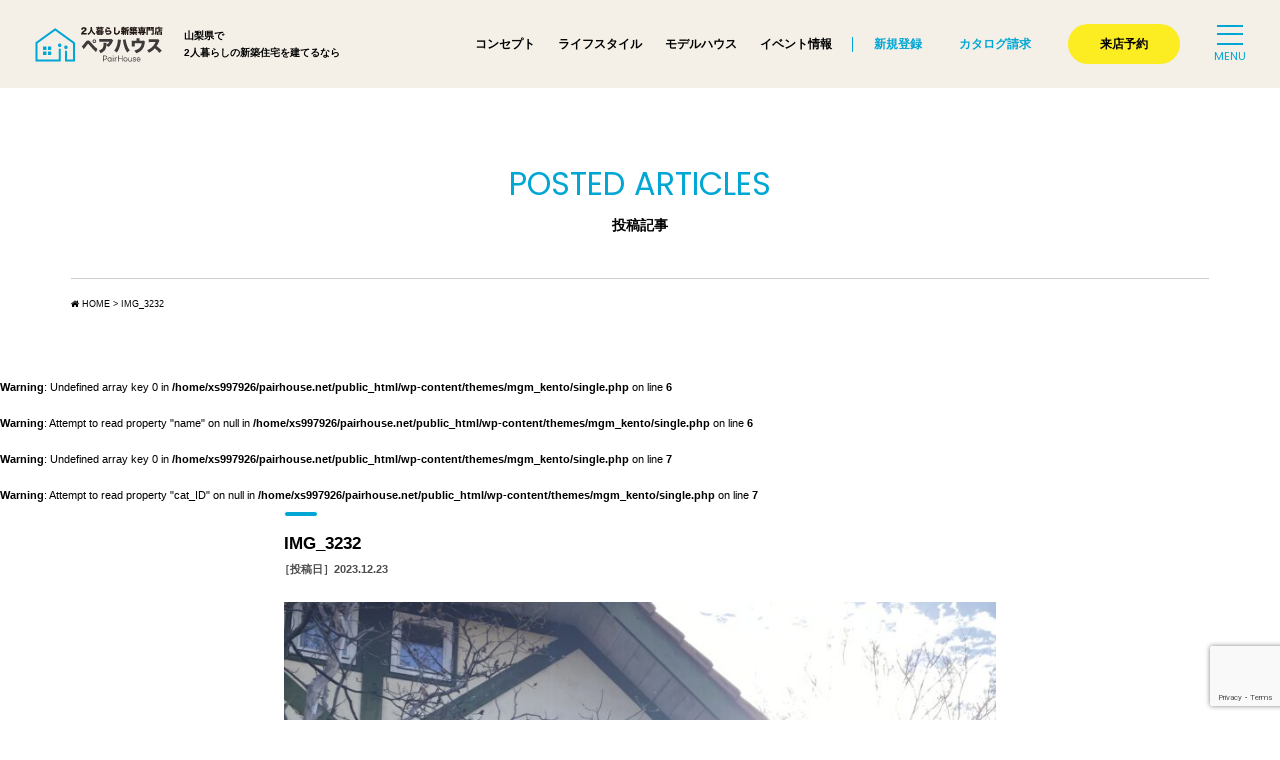

--- FILE ---
content_type: text/html; charset=UTF-8
request_url: https://pairhouse.net/column-category/26907/attachment/img_3232/
body_size: 9541
content:
<!DOCTYPE html>
<html class="no-js" lang="ja">
<head>
<meta http-equiv="content-type" content="text/html; charset=UTF-8">

<!--======= Metas =======-->
<meta charset="utf-8">
<meta name="author" content="ペアハウス PairHouse">
<meta name="robots" content="index,follow">
<meta http-equiv="content-style-type" content="text/css; charset=UTF-8">
<meta http-equiv="content-script-type" content="text/javascript; charset=UTF-8">
<meta http-equiv="content-language" content="ja">
<meta name="viewport" content="width=device-width, initial-scale=1.0, user-scalable=no">

		<!-- All in One SEO 4.4.8 - aioseo.com -->
		<title>IMG_3232 | 2人暮らし新築専門店ペアハウス</title>
		<meta name="robots" content="max-image-preview:large" />
		<link rel="canonical" href="https://pairhouse.net/column-category/26907/attachment/img_3232/" />
		<meta name="generator" content="All in One SEO (AIOSEO) 4.4.8" />

		<!-- Google tag (gtag.js) -->
<script async src="https://www.googletagmanager.com/gtag/js?id=G-3TCR38C7R9"></script>
<script>
  window.dataLayer = window.dataLayer || [];
  function gtag(){dataLayer.push(arguments);}
  gtag('js', new Date());

  gtag('config', 'G-3TCR38C7R9');
</script>
		<meta property="og:locale" content="ja_JP" />
		<meta property="og:site_name" content="2人暮らし新築専門店ペアハウス |" />
		<meta property="og:type" content="article" />
		<meta property="og:title" content="IMG_3232 | 2人暮らし新築専門店ペアハウス" />
		<meta property="og:url" content="https://pairhouse.net/column-category/26907/attachment/img_3232/" />
		<meta property="article:published_time" content="2023-12-23T05:25:56+00:00" />
		<meta property="article:modified_time" content="2023-12-23T05:25:56+00:00" />
		<meta name="twitter:card" content="summary" />
		<meta name="twitter:title" content="IMG_3232 | 2人暮らし新築専門店ペアハウス" />
		<script type="application/ld+json" class="aioseo-schema">
			{"@context":"https:\/\/schema.org","@graph":[{"@type":"BreadcrumbList","@id":"https:\/\/pairhouse.net\/column-category\/26907\/attachment\/img_3232\/#breadcrumblist","itemListElement":[{"@type":"ListItem","@id":"https:\/\/pairhouse.net\/#listItem","position":1,"name":"\u5bb6","item":"https:\/\/pairhouse.net\/","nextItem":"https:\/\/pairhouse.net\/column-category\/26907\/attachment\/img_3232\/#listItem"},{"@type":"ListItem","@id":"https:\/\/pairhouse.net\/column-category\/26907\/attachment\/img_3232\/#listItem","position":2,"name":"IMG_3232","previousItem":"https:\/\/pairhouse.net\/#listItem"}]},{"@type":"ItemPage","@id":"https:\/\/pairhouse.net\/column-category\/26907\/attachment\/img_3232\/#itempage","url":"https:\/\/pairhouse.net\/column-category\/26907\/attachment\/img_3232\/","name":"IMG_3232 | 2\u4eba\u66ae\u3089\u3057\u65b0\u7bc9\u5c02\u9580\u5e97\u30da\u30a2\u30cf\u30a6\u30b9","inLanguage":"ja","isPartOf":{"@id":"https:\/\/pairhouse.net\/#website"},"breadcrumb":{"@id":"https:\/\/pairhouse.net\/column-category\/26907\/attachment\/img_3232\/#breadcrumblist"},"author":{"@id":"https:\/\/pairhouse.net\/author\/user_kento\/#author"},"creator":{"@id":"https:\/\/pairhouse.net\/author\/user_kento\/#author"},"datePublished":"2023-12-23T05:25:56+09:00","dateModified":"2023-12-23T05:25:56+09:00"},{"@type":"Organization","@id":"https:\/\/pairhouse.net\/#organization","name":"2\u4eba\u66ae\u3089\u3057\u65b0\u7bc9\u5c02\u9580\u5e97\u30da\u30a2\u30cf\u30a6\u30b9","url":"https:\/\/pairhouse.net\/"},{"@type":"Person","@id":"https:\/\/pairhouse.net\/author\/user_kento\/#author","url":"https:\/\/pairhouse.net\/author\/user_kento\/","name":"user_kento","image":{"@type":"ImageObject","@id":"https:\/\/pairhouse.net\/column-category\/26907\/attachment\/img_3232\/#authorImage","url":"https:\/\/secure.gravatar.com\/avatar\/8dd5ddc666ee82ebd11d696cb884f118?s=96&d=mm&r=g","width":96,"height":96,"caption":"user_kento"}},{"@type":"WebSite","@id":"https:\/\/pairhouse.net\/#website","url":"https:\/\/pairhouse.net\/","name":"2\u4eba\u66ae\u3089\u3057\u65b0\u7bc9\u5c02\u9580\u5e97\u30da\u30a2\u30cf\u30a6\u30b9","inLanguage":"ja","publisher":{"@id":"https:\/\/pairhouse.net\/#organization"}}]}
		</script>
		<!-- All in One SEO -->

<link rel='dns-prefetch' href='//code.jquery.com' />
<link rel='dns-prefetch' href='//use.fontawesome.com' />
<link rel="alternate" type="application/rss+xml" title="2人暮らし新築専門店ペアハウス &raquo; IMG_3232 のコメントのフィード" href="https://pairhouse.net/column-category/26907/attachment/img_3232/feed/" />
<script type="text/javascript">
window._wpemojiSettings = {"baseUrl":"https:\/\/s.w.org\/images\/core\/emoji\/14.0.0\/72x72\/","ext":".png","svgUrl":"https:\/\/s.w.org\/images\/core\/emoji\/14.0.0\/svg\/","svgExt":".svg","source":{"concatemoji":"https:\/\/pairhouse.net\/wp-includes\/js\/wp-emoji-release.min.js?ver=6.3.7"}};
/*! This file is auto-generated */
!function(i,n){var o,s,e;function c(e){try{var t={supportTests:e,timestamp:(new Date).valueOf()};sessionStorage.setItem(o,JSON.stringify(t))}catch(e){}}function p(e,t,n){e.clearRect(0,0,e.canvas.width,e.canvas.height),e.fillText(t,0,0);var t=new Uint32Array(e.getImageData(0,0,e.canvas.width,e.canvas.height).data),r=(e.clearRect(0,0,e.canvas.width,e.canvas.height),e.fillText(n,0,0),new Uint32Array(e.getImageData(0,0,e.canvas.width,e.canvas.height).data));return t.every(function(e,t){return e===r[t]})}function u(e,t,n){switch(t){case"flag":return n(e,"\ud83c\udff3\ufe0f\u200d\u26a7\ufe0f","\ud83c\udff3\ufe0f\u200b\u26a7\ufe0f")?!1:!n(e,"\ud83c\uddfa\ud83c\uddf3","\ud83c\uddfa\u200b\ud83c\uddf3")&&!n(e,"\ud83c\udff4\udb40\udc67\udb40\udc62\udb40\udc65\udb40\udc6e\udb40\udc67\udb40\udc7f","\ud83c\udff4\u200b\udb40\udc67\u200b\udb40\udc62\u200b\udb40\udc65\u200b\udb40\udc6e\u200b\udb40\udc67\u200b\udb40\udc7f");case"emoji":return!n(e,"\ud83e\udef1\ud83c\udffb\u200d\ud83e\udef2\ud83c\udfff","\ud83e\udef1\ud83c\udffb\u200b\ud83e\udef2\ud83c\udfff")}return!1}function f(e,t,n){var r="undefined"!=typeof WorkerGlobalScope&&self instanceof WorkerGlobalScope?new OffscreenCanvas(300,150):i.createElement("canvas"),a=r.getContext("2d",{willReadFrequently:!0}),o=(a.textBaseline="top",a.font="600 32px Arial",{});return e.forEach(function(e){o[e]=t(a,e,n)}),o}function t(e){var t=i.createElement("script");t.src=e,t.defer=!0,i.head.appendChild(t)}"undefined"!=typeof Promise&&(o="wpEmojiSettingsSupports",s=["flag","emoji"],n.supports={everything:!0,everythingExceptFlag:!0},e=new Promise(function(e){i.addEventListener("DOMContentLoaded",e,{once:!0})}),new Promise(function(t){var n=function(){try{var e=JSON.parse(sessionStorage.getItem(o));if("object"==typeof e&&"number"==typeof e.timestamp&&(new Date).valueOf()<e.timestamp+604800&&"object"==typeof e.supportTests)return e.supportTests}catch(e){}return null}();if(!n){if("undefined"!=typeof Worker&&"undefined"!=typeof OffscreenCanvas&&"undefined"!=typeof URL&&URL.createObjectURL&&"undefined"!=typeof Blob)try{var e="postMessage("+f.toString()+"("+[JSON.stringify(s),u.toString(),p.toString()].join(",")+"));",r=new Blob([e],{type:"text/javascript"}),a=new Worker(URL.createObjectURL(r),{name:"wpTestEmojiSupports"});return void(a.onmessage=function(e){c(n=e.data),a.terminate(),t(n)})}catch(e){}c(n=f(s,u,p))}t(n)}).then(function(e){for(var t in e)n.supports[t]=e[t],n.supports.everything=n.supports.everything&&n.supports[t],"flag"!==t&&(n.supports.everythingExceptFlag=n.supports.everythingExceptFlag&&n.supports[t]);n.supports.everythingExceptFlag=n.supports.everythingExceptFlag&&!n.supports.flag,n.DOMReady=!1,n.readyCallback=function(){n.DOMReady=!0}}).then(function(){return e}).then(function(){var e;n.supports.everything||(n.readyCallback(),(e=n.source||{}).concatemoji?t(e.concatemoji):e.wpemoji&&e.twemoji&&(t(e.twemoji),t(e.wpemoji)))}))}((window,document),window._wpemojiSettings);
</script>
<style type="text/css">
img.wp-smiley,
img.emoji {
	display: inline !important;
	border: none !important;
	box-shadow: none !important;
	height: 1em !important;
	width: 1em !important;
	margin: 0 0.07em !important;
	vertical-align: -0.1em !important;
	background: none !important;
	padding: 0 !important;
}
</style>
	<link rel='stylesheet' id='css_style-css' href='https://pairhouse.net/wp-content/themes/mgm_kento/style.css?ver=2024' type='text/css' media='all' />
<link rel='stylesheet' id='css_bootstrap-css' href='https://pairhouse.net/wp-content/themes/mgm_kento/css/bootstrap.min.css?ver=20170807' type='text/css' media='all' />
<link rel='stylesheet' id='css_slick-css' href='https://pairhouse.net/wp-content/themes/mgm_kento/css/slick.css?ver=20210823' type='text/css' media='all' />
<link rel='stylesheet' id='css_header-css' href='https://pairhouse.net/wp-content/themes/mgm_kento/css/header.css?ver=2310061348' type='text/css' media='all' />
<link rel='stylesheet' id='css_footer-css' href='https://pairhouse.net/wp-content/themes/mgm_kento/css/footer.css?ver=2309081405' type='text/css' media='all' />
<link rel='stylesheet' id='css_webicon-css' href='https://use.fontawesome.com/releases/v5.14.0/css/all.css?ver=20170827' type='text/css' media='all' />
<link rel='stylesheet' id='wp-block-library-css' href='https://pairhouse.net/wp-includes/css/dist/block-library/style.min.css?ver=6.3.7' type='text/css' media='all' />
<style id='safe-svg-svg-icon-style-inline-css' type='text/css'>
.safe-svg-cover{text-align:center}.safe-svg-cover .safe-svg-inside{display:inline-block;max-width:100%}.safe-svg-cover svg{height:100%;max-height:100%;max-width:100%;width:100%}

</style>
<style id='classic-theme-styles-inline-css' type='text/css'>
/*! This file is auto-generated */
.wp-block-button__link{color:#fff;background-color:#32373c;border-radius:9999px;box-shadow:none;text-decoration:none;padding:calc(.667em + 2px) calc(1.333em + 2px);font-size:1.125em}.wp-block-file__button{background:#32373c;color:#fff;text-decoration:none}
</style>
<style id='global-styles-inline-css' type='text/css'>
body{--wp--preset--color--black: #000000;--wp--preset--color--cyan-bluish-gray: #abb8c3;--wp--preset--color--white: #ffffff;--wp--preset--color--pale-pink: #f78da7;--wp--preset--color--vivid-red: #cf2e2e;--wp--preset--color--luminous-vivid-orange: #ff6900;--wp--preset--color--luminous-vivid-amber: #fcb900;--wp--preset--color--light-green-cyan: #7bdcb5;--wp--preset--color--vivid-green-cyan: #00d084;--wp--preset--color--pale-cyan-blue: #8ed1fc;--wp--preset--color--vivid-cyan-blue: #0693e3;--wp--preset--color--vivid-purple: #9b51e0;--wp--preset--gradient--vivid-cyan-blue-to-vivid-purple: linear-gradient(135deg,rgba(6,147,227,1) 0%,rgb(155,81,224) 100%);--wp--preset--gradient--light-green-cyan-to-vivid-green-cyan: linear-gradient(135deg,rgb(122,220,180) 0%,rgb(0,208,130) 100%);--wp--preset--gradient--luminous-vivid-amber-to-luminous-vivid-orange: linear-gradient(135deg,rgba(252,185,0,1) 0%,rgba(255,105,0,1) 100%);--wp--preset--gradient--luminous-vivid-orange-to-vivid-red: linear-gradient(135deg,rgba(255,105,0,1) 0%,rgb(207,46,46) 100%);--wp--preset--gradient--very-light-gray-to-cyan-bluish-gray: linear-gradient(135deg,rgb(238,238,238) 0%,rgb(169,184,195) 100%);--wp--preset--gradient--cool-to-warm-spectrum: linear-gradient(135deg,rgb(74,234,220) 0%,rgb(151,120,209) 20%,rgb(207,42,186) 40%,rgb(238,44,130) 60%,rgb(251,105,98) 80%,rgb(254,248,76) 100%);--wp--preset--gradient--blush-light-purple: linear-gradient(135deg,rgb(255,206,236) 0%,rgb(152,150,240) 100%);--wp--preset--gradient--blush-bordeaux: linear-gradient(135deg,rgb(254,205,165) 0%,rgb(254,45,45) 50%,rgb(107,0,62) 100%);--wp--preset--gradient--luminous-dusk: linear-gradient(135deg,rgb(255,203,112) 0%,rgb(199,81,192) 50%,rgb(65,88,208) 100%);--wp--preset--gradient--pale-ocean: linear-gradient(135deg,rgb(255,245,203) 0%,rgb(182,227,212) 50%,rgb(51,167,181) 100%);--wp--preset--gradient--electric-grass: linear-gradient(135deg,rgb(202,248,128) 0%,rgb(113,206,126) 100%);--wp--preset--gradient--midnight: linear-gradient(135deg,rgb(2,3,129) 0%,rgb(40,116,252) 100%);--wp--preset--font-size--small: 13px;--wp--preset--font-size--medium: 20px;--wp--preset--font-size--large: 36px;--wp--preset--font-size--x-large: 42px;--wp--preset--spacing--20: 0.44rem;--wp--preset--spacing--30: 0.67rem;--wp--preset--spacing--40: 1rem;--wp--preset--spacing--50: 1.5rem;--wp--preset--spacing--60: 2.25rem;--wp--preset--spacing--70: 3.38rem;--wp--preset--spacing--80: 5.06rem;--wp--preset--shadow--natural: 6px 6px 9px rgba(0, 0, 0, 0.2);--wp--preset--shadow--deep: 12px 12px 50px rgba(0, 0, 0, 0.4);--wp--preset--shadow--sharp: 6px 6px 0px rgba(0, 0, 0, 0.2);--wp--preset--shadow--outlined: 6px 6px 0px -3px rgba(255, 255, 255, 1), 6px 6px rgba(0, 0, 0, 1);--wp--preset--shadow--crisp: 6px 6px 0px rgba(0, 0, 0, 1);}:where(.is-layout-flex){gap: 0.5em;}:where(.is-layout-grid){gap: 0.5em;}body .is-layout-flow > .alignleft{float: left;margin-inline-start: 0;margin-inline-end: 2em;}body .is-layout-flow > .alignright{float: right;margin-inline-start: 2em;margin-inline-end: 0;}body .is-layout-flow > .aligncenter{margin-left: auto !important;margin-right: auto !important;}body .is-layout-constrained > .alignleft{float: left;margin-inline-start: 0;margin-inline-end: 2em;}body .is-layout-constrained > .alignright{float: right;margin-inline-start: 2em;margin-inline-end: 0;}body .is-layout-constrained > .aligncenter{margin-left: auto !important;margin-right: auto !important;}body .is-layout-constrained > :where(:not(.alignleft):not(.alignright):not(.alignfull)){max-width: var(--wp--style--global--content-size);margin-left: auto !important;margin-right: auto !important;}body .is-layout-constrained > .alignwide{max-width: var(--wp--style--global--wide-size);}body .is-layout-flex{display: flex;}body .is-layout-flex{flex-wrap: wrap;align-items: center;}body .is-layout-flex > *{margin: 0;}body .is-layout-grid{display: grid;}body .is-layout-grid > *{margin: 0;}:where(.wp-block-columns.is-layout-flex){gap: 2em;}:where(.wp-block-columns.is-layout-grid){gap: 2em;}:where(.wp-block-post-template.is-layout-flex){gap: 1.25em;}:where(.wp-block-post-template.is-layout-grid){gap: 1.25em;}.has-black-color{color: var(--wp--preset--color--black) !important;}.has-cyan-bluish-gray-color{color: var(--wp--preset--color--cyan-bluish-gray) !important;}.has-white-color{color: var(--wp--preset--color--white) !important;}.has-pale-pink-color{color: var(--wp--preset--color--pale-pink) !important;}.has-vivid-red-color{color: var(--wp--preset--color--vivid-red) !important;}.has-luminous-vivid-orange-color{color: var(--wp--preset--color--luminous-vivid-orange) !important;}.has-luminous-vivid-amber-color{color: var(--wp--preset--color--luminous-vivid-amber) !important;}.has-light-green-cyan-color{color: var(--wp--preset--color--light-green-cyan) !important;}.has-vivid-green-cyan-color{color: var(--wp--preset--color--vivid-green-cyan) !important;}.has-pale-cyan-blue-color{color: var(--wp--preset--color--pale-cyan-blue) !important;}.has-vivid-cyan-blue-color{color: var(--wp--preset--color--vivid-cyan-blue) !important;}.has-vivid-purple-color{color: var(--wp--preset--color--vivid-purple) !important;}.has-black-background-color{background-color: var(--wp--preset--color--black) !important;}.has-cyan-bluish-gray-background-color{background-color: var(--wp--preset--color--cyan-bluish-gray) !important;}.has-white-background-color{background-color: var(--wp--preset--color--white) !important;}.has-pale-pink-background-color{background-color: var(--wp--preset--color--pale-pink) !important;}.has-vivid-red-background-color{background-color: var(--wp--preset--color--vivid-red) !important;}.has-luminous-vivid-orange-background-color{background-color: var(--wp--preset--color--luminous-vivid-orange) !important;}.has-luminous-vivid-amber-background-color{background-color: var(--wp--preset--color--luminous-vivid-amber) !important;}.has-light-green-cyan-background-color{background-color: var(--wp--preset--color--light-green-cyan) !important;}.has-vivid-green-cyan-background-color{background-color: var(--wp--preset--color--vivid-green-cyan) !important;}.has-pale-cyan-blue-background-color{background-color: var(--wp--preset--color--pale-cyan-blue) !important;}.has-vivid-cyan-blue-background-color{background-color: var(--wp--preset--color--vivid-cyan-blue) !important;}.has-vivid-purple-background-color{background-color: var(--wp--preset--color--vivid-purple) !important;}.has-black-border-color{border-color: var(--wp--preset--color--black) !important;}.has-cyan-bluish-gray-border-color{border-color: var(--wp--preset--color--cyan-bluish-gray) !important;}.has-white-border-color{border-color: var(--wp--preset--color--white) !important;}.has-pale-pink-border-color{border-color: var(--wp--preset--color--pale-pink) !important;}.has-vivid-red-border-color{border-color: var(--wp--preset--color--vivid-red) !important;}.has-luminous-vivid-orange-border-color{border-color: var(--wp--preset--color--luminous-vivid-orange) !important;}.has-luminous-vivid-amber-border-color{border-color: var(--wp--preset--color--luminous-vivid-amber) !important;}.has-light-green-cyan-border-color{border-color: var(--wp--preset--color--light-green-cyan) !important;}.has-vivid-green-cyan-border-color{border-color: var(--wp--preset--color--vivid-green-cyan) !important;}.has-pale-cyan-blue-border-color{border-color: var(--wp--preset--color--pale-cyan-blue) !important;}.has-vivid-cyan-blue-border-color{border-color: var(--wp--preset--color--vivid-cyan-blue) !important;}.has-vivid-purple-border-color{border-color: var(--wp--preset--color--vivid-purple) !important;}.has-vivid-cyan-blue-to-vivid-purple-gradient-background{background: var(--wp--preset--gradient--vivid-cyan-blue-to-vivid-purple) !important;}.has-light-green-cyan-to-vivid-green-cyan-gradient-background{background: var(--wp--preset--gradient--light-green-cyan-to-vivid-green-cyan) !important;}.has-luminous-vivid-amber-to-luminous-vivid-orange-gradient-background{background: var(--wp--preset--gradient--luminous-vivid-amber-to-luminous-vivid-orange) !important;}.has-luminous-vivid-orange-to-vivid-red-gradient-background{background: var(--wp--preset--gradient--luminous-vivid-orange-to-vivid-red) !important;}.has-very-light-gray-to-cyan-bluish-gray-gradient-background{background: var(--wp--preset--gradient--very-light-gray-to-cyan-bluish-gray) !important;}.has-cool-to-warm-spectrum-gradient-background{background: var(--wp--preset--gradient--cool-to-warm-spectrum) !important;}.has-blush-light-purple-gradient-background{background: var(--wp--preset--gradient--blush-light-purple) !important;}.has-blush-bordeaux-gradient-background{background: var(--wp--preset--gradient--blush-bordeaux) !important;}.has-luminous-dusk-gradient-background{background: var(--wp--preset--gradient--luminous-dusk) !important;}.has-pale-ocean-gradient-background{background: var(--wp--preset--gradient--pale-ocean) !important;}.has-electric-grass-gradient-background{background: var(--wp--preset--gradient--electric-grass) !important;}.has-midnight-gradient-background{background: var(--wp--preset--gradient--midnight) !important;}.has-small-font-size{font-size: var(--wp--preset--font-size--small) !important;}.has-medium-font-size{font-size: var(--wp--preset--font-size--medium) !important;}.has-large-font-size{font-size: var(--wp--preset--font-size--large) !important;}.has-x-large-font-size{font-size: var(--wp--preset--font-size--x-large) !important;}
.wp-block-navigation a:where(:not(.wp-element-button)){color: inherit;}
:where(.wp-block-post-template.is-layout-flex){gap: 1.25em;}:where(.wp-block-post-template.is-layout-grid){gap: 1.25em;}
:where(.wp-block-columns.is-layout-flex){gap: 2em;}:where(.wp-block-columns.is-layout-grid){gap: 2em;}
.wp-block-pullquote{font-size: 1.5em;line-height: 1.6;}
</style>
<link rel='stylesheet' id='contact-form-7-css' href='https://pairhouse.net/wp-content/plugins/contact-form-7/includes/css/styles.css?ver=5.8.1' type='text/css' media='all' />
<link rel='stylesheet' id='walcf7-datepicker-css-css' href='https://pairhouse.net/wp-content/plugins/date-time-picker-for-contact-form-7/assets/css/jquery.datetimepicker.min.css?ver=1.0.0' type='text/css' media='all' />
<link rel='stylesheet' id='wpcf7-redirect-script-frontend-css' href='https://pairhouse.net/wp-content/plugins/wpcf7-redirect/build/css/wpcf7-redirect-frontend.min.css?ver=1.1' type='text/css' media='all' />
<link rel='stylesheet' id='wc-shortcodes-style-css' href='https://pairhouse.net/wp-content/plugins/wc-shortcodes/public/assets/css/style.css?ver=3.46' type='text/css' media='all' />
<link rel='stylesheet' id='wp-members-css' href='https://pairhouse.net/wp-content/plugins/wp-members/assets/css/forms/generic-no-float.min.css?ver=3.4.8' type='text/css' media='all' />
<link rel='stylesheet' id='wordpresscanvas-font-awesome-css' href='https://pairhouse.net/wp-content/plugins/wc-shortcodes/public/assets/css/font-awesome.min.css?ver=4.7.0' type='text/css' media='all' />
<link rel='stylesheet' id='jquery.lightbox.min.css-css' href='https://pairhouse.net/wp-content/plugins/wp-jquery-lightbox/styles/lightbox.min.css?ver=1.4.8.2' type='text/css' media='all' />
<script type='text/javascript' src='https://code.jquery.com/jquery-3.1.0.min.js?ver=20170807' id='jquery-js'></script>
<script type='text/javascript' src='https://pairhouse.net/wp-content/themes/mgm_kento/js/bootstrap.bundle.min.js?ver=20170807' id='js_bootstrap-js'></script>
<link rel="https://api.w.org/" href="https://pairhouse.net/wp-json/" /><link rel="alternate" type="application/json" href="https://pairhouse.net/wp-json/wp/v2/media/26923" /><link rel="EditURI" type="application/rsd+xml" title="RSD" href="https://pairhouse.net/xmlrpc.php?rsd" />
<link rel='shortlink' href='https://pairhouse.net/?p=26923' />
<link rel="alternate" type="application/json+oembed" href="https://pairhouse.net/wp-json/oembed/1.0/embed?url=https%3A%2F%2Fpairhouse.net%2Fcolumn-category%2F26907%2Fattachment%2Fimg_3232%2F" />
<link rel="alternate" type="text/xml+oembed" href="https://pairhouse.net/wp-json/oembed/1.0/embed?url=https%3A%2F%2Fpairhouse.net%2Fcolumn-category%2F26907%2Fattachment%2Fimg_3232%2F&#038;format=xml" />
		<script type="text/javascript">
				(function(c,l,a,r,i,t,y){
					c[a]=c[a]||function(){(c[a].q=c[a].q||[]).push(arguments)};t=l.createElement(r);t.async=1;
					t.src="https://www.clarity.ms/tag/"+i+"?ref=wordpress";y=l.getElementsByTagName(r)[0];y.parentNode.insertBefore(t,y);
				})(window, document, "clarity", "script", "jwx0mmvejw");
		</script>
		<link rel="icon" href="https://pairhouse.net/wp-content/uploads/2023/09/cropped-favicon-32x32.png" sizes="32x32" />
<link rel="icon" href="https://pairhouse.net/wp-content/uploads/2023/09/cropped-favicon-192x192.png" sizes="192x192" />
<link rel="apple-touch-icon" href="https://pairhouse.net/wp-content/uploads/2023/09/cropped-favicon-180x180.png" />
<meta name="msapplication-TileImage" content="https://pairhouse.net/wp-content/uploads/2023/09/cropped-favicon-270x270.png" />
<!-- Google tag (gtag.js) -->
<script async src="https://www.googletagmanager.com/gtag/js?id=AW-11382098492"></script>
<script>
  window.dataLayer = window.dataLayer || [];
  function gtag(){dataLayer.push(arguments);}
  gtag('js', new Date());

  gtag('config', 'AW-11382098492');
</script>
</head>
<body data-rsssl=1>
    <!--======= header =======-->
    <header class="header_box">
        <div class="header">
			<p class="header-logo"><a href="https://pairhouse.net"><img src="https://pairhouse.net/wp-content/themes/mgm_kento/images/logo.svg" alt="2人暮らし新築専門店ペアハウス"></a></p>
			<p class="header-text fwb">山梨県で<br>2人暮らしの新築住宅を建てるなら</p>
			<div class="header-main-menu fwb">
				<ul class="hmm-list hmm-list-black">
					<li class="hmm-list-normal"><a href="https://pairhouse.net/concept/">コンセプト</a></li>
					<li class="hmm-list-normal"><a href="https://pairhouse.net/lifestyle/">ライフスタイル</a></li>
					<li class="hmm-list-normal"><a href="https://pairhouse.net/modelhouse/">モデルハウス</a></li>
					<li class="hmm-list-normal"><a href="https://pairhouse.net/event/">イベント情報</a></li>
				</ul>
				<ul class="hmm-list hmm-list-blue">
										<li class="hmm-list-normal"><a href="https://pairhouse.net/members/">新規登録</a></li>
										<li class="hmm-list-normal"><a href="https://pairhouse.net/request/">カタログ請求</a></li>
					<li class="hmm-list-in-yellow"><a href="https://pairhouse.net/reserve/">来店予約</a></li>
				</ul>
			</div>
			<!--tgl-->
			<div class="scroll_tgl_wrap">
				<div class="togglewrap">
					<div class="tgl-logo">
						<p class="tgl-logo-img"><a href="https://pairhouse.net"><img src="https://pairhouse.net/wp-content/themes/mgm_kento/images/logo-w.svg" alt="2人暮らし新築専門店ペアハウス"></a></p>
					</div>
					<nav class="tgl-content-wrap">
						<div class="tgl-content-main">
							
							<div class="tgl-mainmenu fwb">
								<div class="tgl-mainmenu-item">
									<p class="tmi-list-ttl">Pair Houseについて</p>
									<ul class="tmlw-list"> 
										<li class="tmlw-list-li"><a href="https://pairhouse.net/concept/">コンセプト</a></li>
										<!--<li class="tmlw-list-li"><a href="https://pairhouse.net/house-building/">家づくりについて</a></li>-->
										<!--<li class="tmlw-list-li"><a href="https://pairhouse.net/gallery-voice/">施工事例・お客様の声</a></li>-->
										<li class="tmlw-list-li"><a href="https://pairhouse.net/plan/">人気のプラン集</a></li>
										<li class="tmlw-list-li"><a href="https://pairhouse.net/property/">物件情報</a></li>
										<li class="tmlw-list-li"><a href="https://pairhouse.net/modelhouse/">モデルハウス</a></li>
									</ul>
								</div>
								<div class="tgl-mainmenu-item">
									<p class="tmi-list-ttl">ライフスタイル</p>
									<ul class="tmlw-list">
										<li class="tmlw-list-li"><a href="https://pairhouse.net/lifestyle/lifestyle1/">共働き夫婦の家</a></li>
										<li class="tmlw-list-li"><a href="https://pairhouse.net/lifestyle/lifestyle3/">子育て充実の家</a></li>
										<li class="tmlw-list-li"><a href="https://pairhouse.net/lifestyle/lifestyle4/">老後の生活を楽しむ平屋の家</a></li>
										<li class="tmlw-list-li"><a href="https://pairhouse.net/lifestyle/lifestyle2/">親子想いの家</a></li>
									</ul>
								</div>
								<div class="tgl-mainmenu-item">
									<p class="tmi-list-ttl">お問い合わせ</p>
									<ul class="tmlw-list">
										<li class="tmlw-list-li"><a href="https://pairhouse.net/reserve/">来店予約</a></li>
										<li class="tmlw-list-li"><a href="https://pairhouse.net/request/">カタログ請求</a></li>
																			</ul>
								</div>
								<div class="tgl-mainmenu-item">
									<p class="tmi-list-ttl">更新情報</p>
									<ul class="tmlw-list">
										<li class="tmlw-list-li"><a href="https://pairhouse.net/event/">イベント情報</a></li>
										<li class="tmlw-list-li"><a href="https://pairhouse.net/category/news/">新着情報</a></li>
										<li class="tmlw-list-li"><a href="https://pairhouse.net/category/column-category/">コラム・スタッフブログ</a></li>
									</ul>
								</div>
								<div class="tgl-mainmenu-item">
									<p class="tmi-list-ttl">会社案内</p>
									<ul class="tmlw-list">
										<li class="tmlw-list-li"><a href="https://pairhouse.net/company/">会社概要</a></li>
										<li class="tmlw-list-li"><a href="https://pairhouse.net/staff/">スタッフ紹介</a></li>
									</ul>
								</div>
																<div class="tgl-mainmenu-item">
									<p class="tmi-list-ttl">会員メニュー</p>
									<ul class="tmlw-list">
										<li class="tmlw-list-li"><a href="https://pairhouse.net/login/">ログイン</a></li>
										<li class="tmlw-list-li"><a href="https://pairhouse.net/members/">新規登録</a></li>
									</ul>
								</div>
															</div>							<div class="tgl-contact">
								<div class="tgl-contact-btn tcb-bcf tcb-mb1 fwb"><a href="https://pairhouse.net/reserve/">来店予約はこちら</a></div>
								<div class="tgl-contact-btn tcb-bcy tcb-mb2 fwb"><a href="https://pairhouse.net/request/">カタログ請求はこちら</a></div>
								<p class="tgl-contact-tel efont fwn"><a href="tel:0552428247">TEL<span class="tct-big">055-242-8247</span></a></p>
								<p class="tgl-contact-time fwb m-ml">［営業時間］10：00～18：00<br>［定休日］水・木曜日</p>
							</div>
						</div>
						<div class="tgl-content-other fwb">
							<p class="tco-privacy"><a href="https://pairhouse.net/privacy/">プライバシーポリシー</a></p>
							<p class="tco-copy">&copy; Pair House. All rights reserved.</p>
						</div>
					</nav>
				</div>
				<!-- ハンバーガーメニュー部分 -->
				<div class="Toggle">
					<span></span><span></span><span></span>
				</div>
			</div>
        </div>
    </header>

<!--======= headder =======-->

			
		<!--======= menu =======-->
					<div class="container-large">
	<div class="page-head text-center">
		<div class="page-head-bdt-bdb">
							<p class="head-ttl"><span class="head-bfont c-blue efont fwn">POSTED ARTICLES</span><span class="head-jfont fwb">投稿記事</span></p>
							</div>
		</div>
	</div>
		
<!-- #PAN -->
<div id="pls">
  <div class="container-large">
    <div class="row">
      <div class="col-md-12">
        <div id="pan">
          <!-- Breadcrumb NavXT 7.2.0 -->
<span property="itemListElement" typeof="ListItem"><a property="item" typeof="WebPage" title="2人暮らし新築専門店ペアハウスへ移動" href="https://pairhouse.net" class="home"><span property="name"><i class="fa fa-home"></i> HOME</span></a><meta property="position" content="1"></span> &gt; <span class="post post-attachment current-item">IMG_3232</span>        </div>
      </div>
    </div>
  </div>
</div>
	
		
<!-- メインコンテンツ -->
<br />
<b>Warning</b>:  Undefined array key 0 in <b>/home/xs997926/pairhouse.net/public_html/wp-content/themes/mgm_kento/single.php</b> on line <b>6</b><br />
<br />
<b>Warning</b>:  Attempt to read property "name" on null in <b>/home/xs997926/pairhouse.net/public_html/wp-content/themes/mgm_kento/single.php</b> on line <b>6</b><br />
<br />
<b>Warning</b>:  Undefined array key 0 in <b>/home/xs997926/pairhouse.net/public_html/wp-content/themes/mgm_kento/single.php</b> on line <b>7</b><br />
<br />
<b>Warning</b>:  Attempt to read property "cat_ID" on null in <b>/home/xs997926/pairhouse.net/public_html/wp-content/themes/mgm_kento/single.php</b> on line <b>7</b><br />
	<div class="container-single single-works-pb">
		<p class="single-works-tag fwb">
			<a href="" class="cat-kengaku"></a>		</p>
		<h1 class="single-works-h1 fwb">IMG_3232</h1>
		<p class="single-works-add fwb">［投稿日］2023.12.23</p>
		<div class="sgl"></div>
		<div id="main2" class="single-works-description"><p class="attachment"><a href='https://pairhouse.net/wp-content/uploads/2023/12/IMG_3232-scaled.jpg' rel="lightbox[26923]"><img fetchpriority="high" width="800" height="800" src="https://pairhouse.net/wp-content/uploads/2023/12/IMG_3232-800x800.jpg" class="attachment-medium size-medium" alt="" decoding="async" srcset="https://pairhouse.net/wp-content/uploads/2023/12/IMG_3232-800x800.jpg 800w, https://pairhouse.net/wp-content/uploads/2023/12/IMG_3232-1024x1024.jpg 1024w, https://pairhouse.net/wp-content/uploads/2023/12/IMG_3232-400x400.jpg 400w, https://pairhouse.net/wp-content/uploads/2023/12/IMG_3232-768x768.jpg 768w, https://pairhouse.net/wp-content/uploads/2023/12/IMG_3232-1536x1536.jpg 1536w, https://pairhouse.net/wp-content/uploads/2023/12/IMG_3232-2048x2048.jpg 2048w" sizes="(max-width: 800px) 100vw, 800px" /></a></p>
</div>
		
		<div class="row">
			<div class="col-10 offset-1 col-md-6 offset-md-3 col-xl-4 offset-xl-4">
				<div class="bt_more fwb bm-yellow text-center">
					<a href="" class="cat-kengaku">一覧に戻る</a>				</div>
			</div>
		</div>
	</div>


<!--======= fotter =======-->
<footer id="footer-wrap">
	<div class="container-large">
		<div class="tgl-content-main">
			<div class="footer-about-wrap fwb">
				<p class="footer-about-logo"><a href="https://pairhouse.net"><img src="https://pairhouse.net/wp-content/themes/mgm_kento/images/logo-w.svg" alt="2人暮らし新築専門店ペアハウス"></a></p>
				<p class="footer-about-add">〒400-0117　山梨県甲斐市西八幡1864-1　プラザエイトAB<br>TEL : 055-242-8247　FAX : 055-242-8248</p>
			</div>
			
							<div class="tgl-mainmenu fwb">
								<div class="tgl-mainmenu-item">
									<p class="tmi-list-ttl">Pair Houseについて</p>
									<ul class="tmlw-list"> 
										<li class="tmlw-list-li"><a href="https://pairhouse.net/concept/">コンセプト</a></li>
										<!--<li class="tmlw-list-li"><a href="https://pairhouse.net/house-building/">家づくりについて</a></li>-->
										<!--<li class="tmlw-list-li"><a href="https://pairhouse.net/gallery-voice/">施工事例・お客様の声</a></li>-->
										<li class="tmlw-list-li"><a href="https://pairhouse.net/plan/">人気のプラン集</a></li>
										<li class="tmlw-list-li"><a href="https://pairhouse.net/property/">物件情報</a></li>
										<li class="tmlw-list-li"><a href="https://pairhouse.net/modelhouse/">モデルハウス</a></li>
									</ul>
								</div>
								<div class="tgl-mainmenu-item">
									<p class="tmi-list-ttl">ライフスタイル</p>
									<ul class="tmlw-list">
										<li class="tmlw-list-li"><a href="https://pairhouse.net/lifestyle/lifestyle1/">共働き夫婦の家</a></li>
										<li class="tmlw-list-li"><a href="https://pairhouse.net/lifestyle/lifestyle3/">子育て充実の家</a></li>
										<li class="tmlw-list-li"><a href="https://pairhouse.net/lifestyle/lifestyle4/">老後の生活を楽しむ平屋の家</a></li>
										<li class="tmlw-list-li"><a href="https://pairhouse.net/lifestyle/lifestyle2/">親子想いの家</a></li>
									</ul>
								</div>
								<div class="tgl-mainmenu-item">
									<p class="tmi-list-ttl">お問い合わせ</p>
									<ul class="tmlw-list">
										<li class="tmlw-list-li"><a href="https://pairhouse.net/reserve/">来店予約</a></li>
										<li class="tmlw-list-li"><a href="https://pairhouse.net/request/">カタログ請求</a></li>
																			</ul>
								</div>
								<div class="tgl-mainmenu-item">
									<p class="tmi-list-ttl">更新情報</p>
									<ul class="tmlw-list">
										<li class="tmlw-list-li"><a href="https://pairhouse.net/event/">イベント情報</a></li>
										<li class="tmlw-list-li"><a href="https://pairhouse.net/category/news/">新着情報</a></li>
										<li class="tmlw-list-li"><a href="https://pairhouse.net/category/column-category/">コラム・スタッフブログ</a></li>
									</ul>
								</div>
								<div class="tgl-mainmenu-item">
									<p class="tmi-list-ttl">会社案内</p>
									<ul class="tmlw-list">
										<li class="tmlw-list-li"><a href="https://pairhouse.net/company/">会社概要</a></li>
										<li class="tmlw-list-li"><a href="https://pairhouse.net/staff/">スタッフ紹介</a></li>
									</ul>
								</div>
																<div class="tgl-mainmenu-item">
									<p class="tmi-list-ttl">会員メニュー</p>
									<ul class="tmlw-list">
										<li class="tmlw-list-li"><a href="https://pairhouse.net/login/">ログイン</a></li>
										<li class="tmlw-list-li"><a href="https://pairhouse.net/members/">新規登録</a></li>
									</ul>
								</div>
															</div>		</div>
		<div class="tgl-content-other fwb">
			<p class="tco-copy">&copy; Pair House. All rights reserved.</p>
			<p class="tco-privacy"><a href="https://pairhouse.net/privacy/">プライバシーポリシー</a></p>
		</div>
	</div>
</footer>
<!--======= fotter end =======-->

<script type='text/javascript' src='https://pairhouse.net/wp-content/plugins/contact-form-7/includes/swv/js/index.js?ver=5.8.1' id='swv-js'></script>
<script type='text/javascript' id='contact-form-7-js-extra'>
/* <![CDATA[ */
var wpcf7 = {"api":{"root":"https:\/\/pairhouse.net\/wp-json\/","namespace":"contact-form-7\/v1"}};
/* ]]> */
</script>
<script type='text/javascript' src='https://pairhouse.net/wp-content/plugins/contact-form-7/includes/js/index.js?ver=5.8.1' id='contact-form-7-js'></script>
<script type='text/javascript' src='https://pairhouse.net/wp-content/plugins/date-time-picker-for-contact-form-7/assets/js/jquery.datetimepicker.full.min.js?ver=6.3.7' id='walcf7-datepicker-js-js'></script>
<script type='text/javascript' src='https://pairhouse.net/wp-content/plugins/date-time-picker-for-contact-form-7/assets/js/datetimepicker.js?ver=1.0.0' id='walcf7-datepicker-js'></script>
<script type='text/javascript' id='wpcf7-redirect-script-js-extra'>
/* <![CDATA[ */
var wpcf7r = {"ajax_url":"https:\/\/pairhouse.net\/wp-admin\/admin-ajax.php"};
/* ]]> */
</script>
<script type='text/javascript' src='https://pairhouse.net/wp-content/plugins/wpcf7-redirect/build/js/wpcf7r-fe.js?ver=1.1' id='wpcf7-redirect-script-js'></script>
<script type='text/javascript' src='https://pairhouse.net/wp-includes/js/imagesloaded.min.js?ver=4.1.4' id='imagesloaded-js'></script>
<script type='text/javascript' src='https://pairhouse.net/wp-includes/js/masonry.min.js?ver=4.2.2' id='masonry-js'></script>
<script type='text/javascript' src='https://pairhouse.net/wp-includes/js/jquery/jquery.masonry.min.js?ver=3.1.2b' id='jquery-masonry-js'></script>
<script type='text/javascript' id='wc-shortcodes-rsvp-js-extra'>
/* <![CDATA[ */
var WCShortcodes = {"ajaxurl":"https:\/\/pairhouse.net\/wp-admin\/admin-ajax.php"};
/* ]]> */
</script>
<script type='text/javascript' src='https://pairhouse.net/wp-content/plugins/wc-shortcodes/public/assets/js/rsvp.js?ver=3.46' id='wc-shortcodes-rsvp-js'></script>
<script type='text/javascript' src='https://www.google.com/recaptcha/api.js?render=6LewVooqAAAAAG-uomTh_YgSnbZ5gPkWLYcSoAZK&#038;ver=3.0' id='google-recaptcha-js'></script>
<script type='text/javascript' src='https://pairhouse.net/wp-includes/js/dist/vendor/wp-polyfill-inert.min.js?ver=3.1.2' id='wp-polyfill-inert-js'></script>
<script type='text/javascript' src='https://pairhouse.net/wp-includes/js/dist/vendor/regenerator-runtime.min.js?ver=0.13.11' id='regenerator-runtime-js'></script>
<script type='text/javascript' src='https://pairhouse.net/wp-includes/js/dist/vendor/wp-polyfill.min.js?ver=3.15.0' id='wp-polyfill-js'></script>
<script type='text/javascript' id='wpcf7-recaptcha-js-extra'>
/* <![CDATA[ */
var wpcf7_recaptcha = {"sitekey":"6LewVooqAAAAAG-uomTh_YgSnbZ5gPkWLYcSoAZK","actions":{"homepage":"homepage","contactform":"contactform"}};
/* ]]> */
</script>
<script type='text/javascript' src='https://pairhouse.net/wp-content/plugins/contact-form-7/modules/recaptcha/index.js?ver=5.8.1' id='wpcf7-recaptcha-js'></script>
<script type='text/javascript' src='https://pairhouse.net/wp-content/plugins/wp-jquery-lightbox/jquery.touchwipe.min.js?ver=1.4.8.2' id='wp-jquery-lightbox-swipe-js'></script>
<script type='text/javascript' id='wp-jquery-lightbox-js-extra'>
/* <![CDATA[ */
var JQLBSettings = {"showTitle":"1","showCaption":"1","showNumbers":"1","fitToScreen":"1","resizeSpeed":"400","showDownload":"0","navbarOnTop":"0","marginSize":"0","slideshowSpeed":"4000","prevLinkTitle":"\u524d\u306e\u753b\u50cf","nextLinkTitle":"\u6b21\u306e\u753b\u50cf","closeTitle":"\u30ae\u30e3\u30e9\u30ea\u30fc\u3092\u9589\u3058\u308b","image":"\u753b\u50cf ","of":"\u306e","download":"\u30c0\u30a6\u30f3\u30ed\u30fc\u30c9","pause":"(\u30b9\u30e9\u30a4\u30c9\u30b7\u30e7\u30fc\u3092\u505c\u6b62\u3059\u308b)","play":"(\u30b9\u30e9\u30a4\u30c9\u30b7\u30e7\u30fc\u3092\u518d\u751f\u3059\u308b)"};
/* ]]> */
</script>
<script type='text/javascript' src='https://pairhouse.net/wp-content/plugins/wp-jquery-lightbox/jquery.lightbox.min.js?ver=1.4.8.2' id='wp-jquery-lightbox-js'></script>
<script type='text/javascript' src='https://pairhouse.net/wp-content/themes/mgm_kento/js/slick.min.js?ver=20210823' id='js_slick-js'></script>
<script type='text/javascript' src='https://pairhouse.net/wp-content/themes/mgm_kento/js/contents.js?ver=20210823' id='js_mgm_contents-js'></script>

</body></html>

--- FILE ---
content_type: text/html; charset=utf-8
request_url: https://www.google.com/recaptcha/api2/anchor?ar=1&k=6LewVooqAAAAAG-uomTh_YgSnbZ5gPkWLYcSoAZK&co=aHR0cHM6Ly9wYWlyaG91c2UubmV0OjQ0Mw..&hl=en&v=PoyoqOPhxBO7pBk68S4YbpHZ&size=invisible&anchor-ms=20000&execute-ms=30000&cb=s1ohifbg9d12
body_size: 48532
content:
<!DOCTYPE HTML><html dir="ltr" lang="en"><head><meta http-equiv="Content-Type" content="text/html; charset=UTF-8">
<meta http-equiv="X-UA-Compatible" content="IE=edge">
<title>reCAPTCHA</title>
<style type="text/css">
/* cyrillic-ext */
@font-face {
  font-family: 'Roboto';
  font-style: normal;
  font-weight: 400;
  font-stretch: 100%;
  src: url(//fonts.gstatic.com/s/roboto/v48/KFO7CnqEu92Fr1ME7kSn66aGLdTylUAMa3GUBHMdazTgWw.woff2) format('woff2');
  unicode-range: U+0460-052F, U+1C80-1C8A, U+20B4, U+2DE0-2DFF, U+A640-A69F, U+FE2E-FE2F;
}
/* cyrillic */
@font-face {
  font-family: 'Roboto';
  font-style: normal;
  font-weight: 400;
  font-stretch: 100%;
  src: url(//fonts.gstatic.com/s/roboto/v48/KFO7CnqEu92Fr1ME7kSn66aGLdTylUAMa3iUBHMdazTgWw.woff2) format('woff2');
  unicode-range: U+0301, U+0400-045F, U+0490-0491, U+04B0-04B1, U+2116;
}
/* greek-ext */
@font-face {
  font-family: 'Roboto';
  font-style: normal;
  font-weight: 400;
  font-stretch: 100%;
  src: url(//fonts.gstatic.com/s/roboto/v48/KFO7CnqEu92Fr1ME7kSn66aGLdTylUAMa3CUBHMdazTgWw.woff2) format('woff2');
  unicode-range: U+1F00-1FFF;
}
/* greek */
@font-face {
  font-family: 'Roboto';
  font-style: normal;
  font-weight: 400;
  font-stretch: 100%;
  src: url(//fonts.gstatic.com/s/roboto/v48/KFO7CnqEu92Fr1ME7kSn66aGLdTylUAMa3-UBHMdazTgWw.woff2) format('woff2');
  unicode-range: U+0370-0377, U+037A-037F, U+0384-038A, U+038C, U+038E-03A1, U+03A3-03FF;
}
/* math */
@font-face {
  font-family: 'Roboto';
  font-style: normal;
  font-weight: 400;
  font-stretch: 100%;
  src: url(//fonts.gstatic.com/s/roboto/v48/KFO7CnqEu92Fr1ME7kSn66aGLdTylUAMawCUBHMdazTgWw.woff2) format('woff2');
  unicode-range: U+0302-0303, U+0305, U+0307-0308, U+0310, U+0312, U+0315, U+031A, U+0326-0327, U+032C, U+032F-0330, U+0332-0333, U+0338, U+033A, U+0346, U+034D, U+0391-03A1, U+03A3-03A9, U+03B1-03C9, U+03D1, U+03D5-03D6, U+03F0-03F1, U+03F4-03F5, U+2016-2017, U+2034-2038, U+203C, U+2040, U+2043, U+2047, U+2050, U+2057, U+205F, U+2070-2071, U+2074-208E, U+2090-209C, U+20D0-20DC, U+20E1, U+20E5-20EF, U+2100-2112, U+2114-2115, U+2117-2121, U+2123-214F, U+2190, U+2192, U+2194-21AE, U+21B0-21E5, U+21F1-21F2, U+21F4-2211, U+2213-2214, U+2216-22FF, U+2308-230B, U+2310, U+2319, U+231C-2321, U+2336-237A, U+237C, U+2395, U+239B-23B7, U+23D0, U+23DC-23E1, U+2474-2475, U+25AF, U+25B3, U+25B7, U+25BD, U+25C1, U+25CA, U+25CC, U+25FB, U+266D-266F, U+27C0-27FF, U+2900-2AFF, U+2B0E-2B11, U+2B30-2B4C, U+2BFE, U+3030, U+FF5B, U+FF5D, U+1D400-1D7FF, U+1EE00-1EEFF;
}
/* symbols */
@font-face {
  font-family: 'Roboto';
  font-style: normal;
  font-weight: 400;
  font-stretch: 100%;
  src: url(//fonts.gstatic.com/s/roboto/v48/KFO7CnqEu92Fr1ME7kSn66aGLdTylUAMaxKUBHMdazTgWw.woff2) format('woff2');
  unicode-range: U+0001-000C, U+000E-001F, U+007F-009F, U+20DD-20E0, U+20E2-20E4, U+2150-218F, U+2190, U+2192, U+2194-2199, U+21AF, U+21E6-21F0, U+21F3, U+2218-2219, U+2299, U+22C4-22C6, U+2300-243F, U+2440-244A, U+2460-24FF, U+25A0-27BF, U+2800-28FF, U+2921-2922, U+2981, U+29BF, U+29EB, U+2B00-2BFF, U+4DC0-4DFF, U+FFF9-FFFB, U+10140-1018E, U+10190-1019C, U+101A0, U+101D0-101FD, U+102E0-102FB, U+10E60-10E7E, U+1D2C0-1D2D3, U+1D2E0-1D37F, U+1F000-1F0FF, U+1F100-1F1AD, U+1F1E6-1F1FF, U+1F30D-1F30F, U+1F315, U+1F31C, U+1F31E, U+1F320-1F32C, U+1F336, U+1F378, U+1F37D, U+1F382, U+1F393-1F39F, U+1F3A7-1F3A8, U+1F3AC-1F3AF, U+1F3C2, U+1F3C4-1F3C6, U+1F3CA-1F3CE, U+1F3D4-1F3E0, U+1F3ED, U+1F3F1-1F3F3, U+1F3F5-1F3F7, U+1F408, U+1F415, U+1F41F, U+1F426, U+1F43F, U+1F441-1F442, U+1F444, U+1F446-1F449, U+1F44C-1F44E, U+1F453, U+1F46A, U+1F47D, U+1F4A3, U+1F4B0, U+1F4B3, U+1F4B9, U+1F4BB, U+1F4BF, U+1F4C8-1F4CB, U+1F4D6, U+1F4DA, U+1F4DF, U+1F4E3-1F4E6, U+1F4EA-1F4ED, U+1F4F7, U+1F4F9-1F4FB, U+1F4FD-1F4FE, U+1F503, U+1F507-1F50B, U+1F50D, U+1F512-1F513, U+1F53E-1F54A, U+1F54F-1F5FA, U+1F610, U+1F650-1F67F, U+1F687, U+1F68D, U+1F691, U+1F694, U+1F698, U+1F6AD, U+1F6B2, U+1F6B9-1F6BA, U+1F6BC, U+1F6C6-1F6CF, U+1F6D3-1F6D7, U+1F6E0-1F6EA, U+1F6F0-1F6F3, U+1F6F7-1F6FC, U+1F700-1F7FF, U+1F800-1F80B, U+1F810-1F847, U+1F850-1F859, U+1F860-1F887, U+1F890-1F8AD, U+1F8B0-1F8BB, U+1F8C0-1F8C1, U+1F900-1F90B, U+1F93B, U+1F946, U+1F984, U+1F996, U+1F9E9, U+1FA00-1FA6F, U+1FA70-1FA7C, U+1FA80-1FA89, U+1FA8F-1FAC6, U+1FACE-1FADC, U+1FADF-1FAE9, U+1FAF0-1FAF8, U+1FB00-1FBFF;
}
/* vietnamese */
@font-face {
  font-family: 'Roboto';
  font-style: normal;
  font-weight: 400;
  font-stretch: 100%;
  src: url(//fonts.gstatic.com/s/roboto/v48/KFO7CnqEu92Fr1ME7kSn66aGLdTylUAMa3OUBHMdazTgWw.woff2) format('woff2');
  unicode-range: U+0102-0103, U+0110-0111, U+0128-0129, U+0168-0169, U+01A0-01A1, U+01AF-01B0, U+0300-0301, U+0303-0304, U+0308-0309, U+0323, U+0329, U+1EA0-1EF9, U+20AB;
}
/* latin-ext */
@font-face {
  font-family: 'Roboto';
  font-style: normal;
  font-weight: 400;
  font-stretch: 100%;
  src: url(//fonts.gstatic.com/s/roboto/v48/KFO7CnqEu92Fr1ME7kSn66aGLdTylUAMa3KUBHMdazTgWw.woff2) format('woff2');
  unicode-range: U+0100-02BA, U+02BD-02C5, U+02C7-02CC, U+02CE-02D7, U+02DD-02FF, U+0304, U+0308, U+0329, U+1D00-1DBF, U+1E00-1E9F, U+1EF2-1EFF, U+2020, U+20A0-20AB, U+20AD-20C0, U+2113, U+2C60-2C7F, U+A720-A7FF;
}
/* latin */
@font-face {
  font-family: 'Roboto';
  font-style: normal;
  font-weight: 400;
  font-stretch: 100%;
  src: url(//fonts.gstatic.com/s/roboto/v48/KFO7CnqEu92Fr1ME7kSn66aGLdTylUAMa3yUBHMdazQ.woff2) format('woff2');
  unicode-range: U+0000-00FF, U+0131, U+0152-0153, U+02BB-02BC, U+02C6, U+02DA, U+02DC, U+0304, U+0308, U+0329, U+2000-206F, U+20AC, U+2122, U+2191, U+2193, U+2212, U+2215, U+FEFF, U+FFFD;
}
/* cyrillic-ext */
@font-face {
  font-family: 'Roboto';
  font-style: normal;
  font-weight: 500;
  font-stretch: 100%;
  src: url(//fonts.gstatic.com/s/roboto/v48/KFO7CnqEu92Fr1ME7kSn66aGLdTylUAMa3GUBHMdazTgWw.woff2) format('woff2');
  unicode-range: U+0460-052F, U+1C80-1C8A, U+20B4, U+2DE0-2DFF, U+A640-A69F, U+FE2E-FE2F;
}
/* cyrillic */
@font-face {
  font-family: 'Roboto';
  font-style: normal;
  font-weight: 500;
  font-stretch: 100%;
  src: url(//fonts.gstatic.com/s/roboto/v48/KFO7CnqEu92Fr1ME7kSn66aGLdTylUAMa3iUBHMdazTgWw.woff2) format('woff2');
  unicode-range: U+0301, U+0400-045F, U+0490-0491, U+04B0-04B1, U+2116;
}
/* greek-ext */
@font-face {
  font-family: 'Roboto';
  font-style: normal;
  font-weight: 500;
  font-stretch: 100%;
  src: url(//fonts.gstatic.com/s/roboto/v48/KFO7CnqEu92Fr1ME7kSn66aGLdTylUAMa3CUBHMdazTgWw.woff2) format('woff2');
  unicode-range: U+1F00-1FFF;
}
/* greek */
@font-face {
  font-family: 'Roboto';
  font-style: normal;
  font-weight: 500;
  font-stretch: 100%;
  src: url(//fonts.gstatic.com/s/roboto/v48/KFO7CnqEu92Fr1ME7kSn66aGLdTylUAMa3-UBHMdazTgWw.woff2) format('woff2');
  unicode-range: U+0370-0377, U+037A-037F, U+0384-038A, U+038C, U+038E-03A1, U+03A3-03FF;
}
/* math */
@font-face {
  font-family: 'Roboto';
  font-style: normal;
  font-weight: 500;
  font-stretch: 100%;
  src: url(//fonts.gstatic.com/s/roboto/v48/KFO7CnqEu92Fr1ME7kSn66aGLdTylUAMawCUBHMdazTgWw.woff2) format('woff2');
  unicode-range: U+0302-0303, U+0305, U+0307-0308, U+0310, U+0312, U+0315, U+031A, U+0326-0327, U+032C, U+032F-0330, U+0332-0333, U+0338, U+033A, U+0346, U+034D, U+0391-03A1, U+03A3-03A9, U+03B1-03C9, U+03D1, U+03D5-03D6, U+03F0-03F1, U+03F4-03F5, U+2016-2017, U+2034-2038, U+203C, U+2040, U+2043, U+2047, U+2050, U+2057, U+205F, U+2070-2071, U+2074-208E, U+2090-209C, U+20D0-20DC, U+20E1, U+20E5-20EF, U+2100-2112, U+2114-2115, U+2117-2121, U+2123-214F, U+2190, U+2192, U+2194-21AE, U+21B0-21E5, U+21F1-21F2, U+21F4-2211, U+2213-2214, U+2216-22FF, U+2308-230B, U+2310, U+2319, U+231C-2321, U+2336-237A, U+237C, U+2395, U+239B-23B7, U+23D0, U+23DC-23E1, U+2474-2475, U+25AF, U+25B3, U+25B7, U+25BD, U+25C1, U+25CA, U+25CC, U+25FB, U+266D-266F, U+27C0-27FF, U+2900-2AFF, U+2B0E-2B11, U+2B30-2B4C, U+2BFE, U+3030, U+FF5B, U+FF5D, U+1D400-1D7FF, U+1EE00-1EEFF;
}
/* symbols */
@font-face {
  font-family: 'Roboto';
  font-style: normal;
  font-weight: 500;
  font-stretch: 100%;
  src: url(//fonts.gstatic.com/s/roboto/v48/KFO7CnqEu92Fr1ME7kSn66aGLdTylUAMaxKUBHMdazTgWw.woff2) format('woff2');
  unicode-range: U+0001-000C, U+000E-001F, U+007F-009F, U+20DD-20E0, U+20E2-20E4, U+2150-218F, U+2190, U+2192, U+2194-2199, U+21AF, U+21E6-21F0, U+21F3, U+2218-2219, U+2299, U+22C4-22C6, U+2300-243F, U+2440-244A, U+2460-24FF, U+25A0-27BF, U+2800-28FF, U+2921-2922, U+2981, U+29BF, U+29EB, U+2B00-2BFF, U+4DC0-4DFF, U+FFF9-FFFB, U+10140-1018E, U+10190-1019C, U+101A0, U+101D0-101FD, U+102E0-102FB, U+10E60-10E7E, U+1D2C0-1D2D3, U+1D2E0-1D37F, U+1F000-1F0FF, U+1F100-1F1AD, U+1F1E6-1F1FF, U+1F30D-1F30F, U+1F315, U+1F31C, U+1F31E, U+1F320-1F32C, U+1F336, U+1F378, U+1F37D, U+1F382, U+1F393-1F39F, U+1F3A7-1F3A8, U+1F3AC-1F3AF, U+1F3C2, U+1F3C4-1F3C6, U+1F3CA-1F3CE, U+1F3D4-1F3E0, U+1F3ED, U+1F3F1-1F3F3, U+1F3F5-1F3F7, U+1F408, U+1F415, U+1F41F, U+1F426, U+1F43F, U+1F441-1F442, U+1F444, U+1F446-1F449, U+1F44C-1F44E, U+1F453, U+1F46A, U+1F47D, U+1F4A3, U+1F4B0, U+1F4B3, U+1F4B9, U+1F4BB, U+1F4BF, U+1F4C8-1F4CB, U+1F4D6, U+1F4DA, U+1F4DF, U+1F4E3-1F4E6, U+1F4EA-1F4ED, U+1F4F7, U+1F4F9-1F4FB, U+1F4FD-1F4FE, U+1F503, U+1F507-1F50B, U+1F50D, U+1F512-1F513, U+1F53E-1F54A, U+1F54F-1F5FA, U+1F610, U+1F650-1F67F, U+1F687, U+1F68D, U+1F691, U+1F694, U+1F698, U+1F6AD, U+1F6B2, U+1F6B9-1F6BA, U+1F6BC, U+1F6C6-1F6CF, U+1F6D3-1F6D7, U+1F6E0-1F6EA, U+1F6F0-1F6F3, U+1F6F7-1F6FC, U+1F700-1F7FF, U+1F800-1F80B, U+1F810-1F847, U+1F850-1F859, U+1F860-1F887, U+1F890-1F8AD, U+1F8B0-1F8BB, U+1F8C0-1F8C1, U+1F900-1F90B, U+1F93B, U+1F946, U+1F984, U+1F996, U+1F9E9, U+1FA00-1FA6F, U+1FA70-1FA7C, U+1FA80-1FA89, U+1FA8F-1FAC6, U+1FACE-1FADC, U+1FADF-1FAE9, U+1FAF0-1FAF8, U+1FB00-1FBFF;
}
/* vietnamese */
@font-face {
  font-family: 'Roboto';
  font-style: normal;
  font-weight: 500;
  font-stretch: 100%;
  src: url(//fonts.gstatic.com/s/roboto/v48/KFO7CnqEu92Fr1ME7kSn66aGLdTylUAMa3OUBHMdazTgWw.woff2) format('woff2');
  unicode-range: U+0102-0103, U+0110-0111, U+0128-0129, U+0168-0169, U+01A0-01A1, U+01AF-01B0, U+0300-0301, U+0303-0304, U+0308-0309, U+0323, U+0329, U+1EA0-1EF9, U+20AB;
}
/* latin-ext */
@font-face {
  font-family: 'Roboto';
  font-style: normal;
  font-weight: 500;
  font-stretch: 100%;
  src: url(//fonts.gstatic.com/s/roboto/v48/KFO7CnqEu92Fr1ME7kSn66aGLdTylUAMa3KUBHMdazTgWw.woff2) format('woff2');
  unicode-range: U+0100-02BA, U+02BD-02C5, U+02C7-02CC, U+02CE-02D7, U+02DD-02FF, U+0304, U+0308, U+0329, U+1D00-1DBF, U+1E00-1E9F, U+1EF2-1EFF, U+2020, U+20A0-20AB, U+20AD-20C0, U+2113, U+2C60-2C7F, U+A720-A7FF;
}
/* latin */
@font-face {
  font-family: 'Roboto';
  font-style: normal;
  font-weight: 500;
  font-stretch: 100%;
  src: url(//fonts.gstatic.com/s/roboto/v48/KFO7CnqEu92Fr1ME7kSn66aGLdTylUAMa3yUBHMdazQ.woff2) format('woff2');
  unicode-range: U+0000-00FF, U+0131, U+0152-0153, U+02BB-02BC, U+02C6, U+02DA, U+02DC, U+0304, U+0308, U+0329, U+2000-206F, U+20AC, U+2122, U+2191, U+2193, U+2212, U+2215, U+FEFF, U+FFFD;
}
/* cyrillic-ext */
@font-face {
  font-family: 'Roboto';
  font-style: normal;
  font-weight: 900;
  font-stretch: 100%;
  src: url(//fonts.gstatic.com/s/roboto/v48/KFO7CnqEu92Fr1ME7kSn66aGLdTylUAMa3GUBHMdazTgWw.woff2) format('woff2');
  unicode-range: U+0460-052F, U+1C80-1C8A, U+20B4, U+2DE0-2DFF, U+A640-A69F, U+FE2E-FE2F;
}
/* cyrillic */
@font-face {
  font-family: 'Roboto';
  font-style: normal;
  font-weight: 900;
  font-stretch: 100%;
  src: url(//fonts.gstatic.com/s/roboto/v48/KFO7CnqEu92Fr1ME7kSn66aGLdTylUAMa3iUBHMdazTgWw.woff2) format('woff2');
  unicode-range: U+0301, U+0400-045F, U+0490-0491, U+04B0-04B1, U+2116;
}
/* greek-ext */
@font-face {
  font-family: 'Roboto';
  font-style: normal;
  font-weight: 900;
  font-stretch: 100%;
  src: url(//fonts.gstatic.com/s/roboto/v48/KFO7CnqEu92Fr1ME7kSn66aGLdTylUAMa3CUBHMdazTgWw.woff2) format('woff2');
  unicode-range: U+1F00-1FFF;
}
/* greek */
@font-face {
  font-family: 'Roboto';
  font-style: normal;
  font-weight: 900;
  font-stretch: 100%;
  src: url(//fonts.gstatic.com/s/roboto/v48/KFO7CnqEu92Fr1ME7kSn66aGLdTylUAMa3-UBHMdazTgWw.woff2) format('woff2');
  unicode-range: U+0370-0377, U+037A-037F, U+0384-038A, U+038C, U+038E-03A1, U+03A3-03FF;
}
/* math */
@font-face {
  font-family: 'Roboto';
  font-style: normal;
  font-weight: 900;
  font-stretch: 100%;
  src: url(//fonts.gstatic.com/s/roboto/v48/KFO7CnqEu92Fr1ME7kSn66aGLdTylUAMawCUBHMdazTgWw.woff2) format('woff2');
  unicode-range: U+0302-0303, U+0305, U+0307-0308, U+0310, U+0312, U+0315, U+031A, U+0326-0327, U+032C, U+032F-0330, U+0332-0333, U+0338, U+033A, U+0346, U+034D, U+0391-03A1, U+03A3-03A9, U+03B1-03C9, U+03D1, U+03D5-03D6, U+03F0-03F1, U+03F4-03F5, U+2016-2017, U+2034-2038, U+203C, U+2040, U+2043, U+2047, U+2050, U+2057, U+205F, U+2070-2071, U+2074-208E, U+2090-209C, U+20D0-20DC, U+20E1, U+20E5-20EF, U+2100-2112, U+2114-2115, U+2117-2121, U+2123-214F, U+2190, U+2192, U+2194-21AE, U+21B0-21E5, U+21F1-21F2, U+21F4-2211, U+2213-2214, U+2216-22FF, U+2308-230B, U+2310, U+2319, U+231C-2321, U+2336-237A, U+237C, U+2395, U+239B-23B7, U+23D0, U+23DC-23E1, U+2474-2475, U+25AF, U+25B3, U+25B7, U+25BD, U+25C1, U+25CA, U+25CC, U+25FB, U+266D-266F, U+27C0-27FF, U+2900-2AFF, U+2B0E-2B11, U+2B30-2B4C, U+2BFE, U+3030, U+FF5B, U+FF5D, U+1D400-1D7FF, U+1EE00-1EEFF;
}
/* symbols */
@font-face {
  font-family: 'Roboto';
  font-style: normal;
  font-weight: 900;
  font-stretch: 100%;
  src: url(//fonts.gstatic.com/s/roboto/v48/KFO7CnqEu92Fr1ME7kSn66aGLdTylUAMaxKUBHMdazTgWw.woff2) format('woff2');
  unicode-range: U+0001-000C, U+000E-001F, U+007F-009F, U+20DD-20E0, U+20E2-20E4, U+2150-218F, U+2190, U+2192, U+2194-2199, U+21AF, U+21E6-21F0, U+21F3, U+2218-2219, U+2299, U+22C4-22C6, U+2300-243F, U+2440-244A, U+2460-24FF, U+25A0-27BF, U+2800-28FF, U+2921-2922, U+2981, U+29BF, U+29EB, U+2B00-2BFF, U+4DC0-4DFF, U+FFF9-FFFB, U+10140-1018E, U+10190-1019C, U+101A0, U+101D0-101FD, U+102E0-102FB, U+10E60-10E7E, U+1D2C0-1D2D3, U+1D2E0-1D37F, U+1F000-1F0FF, U+1F100-1F1AD, U+1F1E6-1F1FF, U+1F30D-1F30F, U+1F315, U+1F31C, U+1F31E, U+1F320-1F32C, U+1F336, U+1F378, U+1F37D, U+1F382, U+1F393-1F39F, U+1F3A7-1F3A8, U+1F3AC-1F3AF, U+1F3C2, U+1F3C4-1F3C6, U+1F3CA-1F3CE, U+1F3D4-1F3E0, U+1F3ED, U+1F3F1-1F3F3, U+1F3F5-1F3F7, U+1F408, U+1F415, U+1F41F, U+1F426, U+1F43F, U+1F441-1F442, U+1F444, U+1F446-1F449, U+1F44C-1F44E, U+1F453, U+1F46A, U+1F47D, U+1F4A3, U+1F4B0, U+1F4B3, U+1F4B9, U+1F4BB, U+1F4BF, U+1F4C8-1F4CB, U+1F4D6, U+1F4DA, U+1F4DF, U+1F4E3-1F4E6, U+1F4EA-1F4ED, U+1F4F7, U+1F4F9-1F4FB, U+1F4FD-1F4FE, U+1F503, U+1F507-1F50B, U+1F50D, U+1F512-1F513, U+1F53E-1F54A, U+1F54F-1F5FA, U+1F610, U+1F650-1F67F, U+1F687, U+1F68D, U+1F691, U+1F694, U+1F698, U+1F6AD, U+1F6B2, U+1F6B9-1F6BA, U+1F6BC, U+1F6C6-1F6CF, U+1F6D3-1F6D7, U+1F6E0-1F6EA, U+1F6F0-1F6F3, U+1F6F7-1F6FC, U+1F700-1F7FF, U+1F800-1F80B, U+1F810-1F847, U+1F850-1F859, U+1F860-1F887, U+1F890-1F8AD, U+1F8B0-1F8BB, U+1F8C0-1F8C1, U+1F900-1F90B, U+1F93B, U+1F946, U+1F984, U+1F996, U+1F9E9, U+1FA00-1FA6F, U+1FA70-1FA7C, U+1FA80-1FA89, U+1FA8F-1FAC6, U+1FACE-1FADC, U+1FADF-1FAE9, U+1FAF0-1FAF8, U+1FB00-1FBFF;
}
/* vietnamese */
@font-face {
  font-family: 'Roboto';
  font-style: normal;
  font-weight: 900;
  font-stretch: 100%;
  src: url(//fonts.gstatic.com/s/roboto/v48/KFO7CnqEu92Fr1ME7kSn66aGLdTylUAMa3OUBHMdazTgWw.woff2) format('woff2');
  unicode-range: U+0102-0103, U+0110-0111, U+0128-0129, U+0168-0169, U+01A0-01A1, U+01AF-01B0, U+0300-0301, U+0303-0304, U+0308-0309, U+0323, U+0329, U+1EA0-1EF9, U+20AB;
}
/* latin-ext */
@font-face {
  font-family: 'Roboto';
  font-style: normal;
  font-weight: 900;
  font-stretch: 100%;
  src: url(//fonts.gstatic.com/s/roboto/v48/KFO7CnqEu92Fr1ME7kSn66aGLdTylUAMa3KUBHMdazTgWw.woff2) format('woff2');
  unicode-range: U+0100-02BA, U+02BD-02C5, U+02C7-02CC, U+02CE-02D7, U+02DD-02FF, U+0304, U+0308, U+0329, U+1D00-1DBF, U+1E00-1E9F, U+1EF2-1EFF, U+2020, U+20A0-20AB, U+20AD-20C0, U+2113, U+2C60-2C7F, U+A720-A7FF;
}
/* latin */
@font-face {
  font-family: 'Roboto';
  font-style: normal;
  font-weight: 900;
  font-stretch: 100%;
  src: url(//fonts.gstatic.com/s/roboto/v48/KFO7CnqEu92Fr1ME7kSn66aGLdTylUAMa3yUBHMdazQ.woff2) format('woff2');
  unicode-range: U+0000-00FF, U+0131, U+0152-0153, U+02BB-02BC, U+02C6, U+02DA, U+02DC, U+0304, U+0308, U+0329, U+2000-206F, U+20AC, U+2122, U+2191, U+2193, U+2212, U+2215, U+FEFF, U+FFFD;
}

</style>
<link rel="stylesheet" type="text/css" href="https://www.gstatic.com/recaptcha/releases/PoyoqOPhxBO7pBk68S4YbpHZ/styles__ltr.css">
<script nonce="8AaoWD2baxzDd1y3LPscBw" type="text/javascript">window['__recaptcha_api'] = 'https://www.google.com/recaptcha/api2/';</script>
<script type="text/javascript" src="https://www.gstatic.com/recaptcha/releases/PoyoqOPhxBO7pBk68S4YbpHZ/recaptcha__en.js" nonce="8AaoWD2baxzDd1y3LPscBw">
      
    </script></head>
<body><div id="rc-anchor-alert" class="rc-anchor-alert"></div>
<input type="hidden" id="recaptcha-token" value="[base64]">
<script type="text/javascript" nonce="8AaoWD2baxzDd1y3LPscBw">
      recaptcha.anchor.Main.init("[\x22ainput\x22,[\x22bgdata\x22,\x22\x22,\[base64]/[base64]/bmV3IFpbdF0obVswXSk6Sz09Mj9uZXcgWlt0XShtWzBdLG1bMV0pOks9PTM/bmV3IFpbdF0obVswXSxtWzFdLG1bMl0pOks9PTQ/[base64]/[base64]/[base64]/[base64]/[base64]/[base64]/[base64]/[base64]/[base64]/[base64]/[base64]/[base64]/[base64]/[base64]\\u003d\\u003d\x22,\[base64]\x22,\x22bFdqTV7ChlDCjhrCl8KfwoLDlcOBO8OrZsOXwokHIsKFwpBLw7J7woBOwp5eO8Ozw4zCjCHClMK8RXcXFMKbwpbDtBNTwoNgbMKNAsOnTiLCgXRBBFPCugVxw5YUcMKKE8KDw57DnW3ClQjDqsK7ecOJwq7CpW/CoGjCsEPCgCRaKsKRwrHCnCUmwpVfw6zCv0lADUokBA0lwoLDozbDvcOJSh7ChMOQWBdfwoY9wqNKwrtgwr3DnVIJw7LDog/Cn8OvHn/CsC4YwrbClDgtA0TCrDEucMOETFjCgHEjw4TDqsKkwrw3dVbCrk0LM8KbL8OvwoTDpArCuFDDmsOMRMKcw7/CocO7w7VEMR/DuMKeRMKhw6RkKsOdw5sBwqTCm8KOGsK7w4UHw5cRf8OWR17Cs8O+wq1nw4zCqsKNw6fDh8O7LQvDnsKHAj/CpV7CmVjClMKtw5EsesOhW2ZfJTNMJ0EJw7fCoSEiw5bDqmrDmsO8wp8Sw5/Cn24fBBfDuE80LVPDiAs1w4oPOAnCpcOdworCnyxYw5lfw6DDl8KMwqnCt3HCiMOYwroPwrHCpcO9aMKiEA0Aw4obBcKzQMKVXi59cMKkwp/Cmi3Dmlpvw4pRI8KJw4fDn8OSw4Z5WMOnw5/Cg0LCnkwuQ2Qqw7FnAkXChMK9w7FrMihIdmEdwpt2w7YAAcKIJi9VwowCw7tieBDDvMOxwqZ/w4TDjnlOXsOrbG1/[base64]/[base64]/w4NbcmLCsTvCr8OjZsKSwqjChsOCBVQZT8O8w6h5cx0KwqRPGh7CucOPIcKfwrwua8Kvw5sRw4nDnMKzw5vDl8OdwoTCn8KURErCjz8vwqLDjAXCuUPCqMKiCcOzw7RuLsKPw7VrfsOKw4ptcnQLwo9iwoXCtMKPw5TDncOaRjgBesODwonClV/Cv8KDbMKowrbDgMOXw5HCjRrDkMOawpp/M8OZPlYnLsOnMVjDn1BjF8OiA8KVwoZTbsORwq/[base64]/CsMOnw7sewr1twpgdwp0Rw45owrbDm8KiacKETMKub1YRwrrDtMOMw5PCjMOdwpJEw4jCpsO/YxUNAsKYJMKBOWMrwrTDtMOPNMO3ejo9w6rCplLCpktTFsKGWxtmwrLCocKDw4vDr0pJwq8aw7nDiHTCrRnCg8OnwqzCtAFiYsKxwpbCpVHClgRrw6RCwrXDusOKNAhzw6sGwrfDmsOuw6VocUbDgcOtXcO/J8KxV2U9c3hNE8ORw5pEKAHChcOzcMKBPsOrwprCnMOGw7drdcKoVsKpPW4RfcKNUsOHEMOmw61KGsOrw7PCucKmOm/Clm/CqMKfScKDw5MGwrXDjsK4w7nDvsKtD1jCucOWHyrCh8Kbw7zCr8KKWjLCvMKxLsKOwrU2wqLCmMK/VBDCkHp2RsK4woDCul3CgGBBckXDoMONG1rCv3/[base64]/Cs8KGFcOiwrZpJ2LCscOGD8KhTsOUWcOCfsOfPcKbw4vCgXd4w6lTVnYJwqV5wqc2NXM1AsKgDcOmw77Di8KaFHjCijBxRjbDoAbCkH/ChMK8TsK8e2XDsSJtYcK/wpfDr8Kiw5AdfGBOwrk2UiLCqkhnwr1Iw5tGworCimLDvsOpwovDvU3DgV5gwrDDpMKRV8OIJkrDlcKLw4I7wp/CmkIke8K1N8Kqwr8Sw5QmwpEMLcKWYgI8woHDjsKrw6zCvW/DvMKUwqkMw64QS2MawpAdAntkVcK7wqfDtgHClsOcGMO/wqppworDtDh8wpnDo8KiwqVqEMO4TcKJwrxFw7PDo8KHL8KZBjUrw7UvwrjCucOlEsOLwrHCv8KMwrPDnRY6MMKww5Y8RABRwo3CmD/DgSbCjsKXWGLCugzCrsKNIR9rVRIrf8KGw4FfwrVWEyXDh0RXw5TCli5GwobCqBfDhcOpQS5qwqgtI1gWw4xKasKjTcK1w4pAN8OgMQ/[base64]/DpxwpU3RqXiI/wphAS8OPw6nDoSbCnnXCn0AsK8OLeMK/[base64]/QEZkdgATHsOPw7kMJmDDqcOhw7XDhMKQw47DuF3DvMOew4LDosOHw7gLYXTDmWIGw4/DmcOnD8Omw5jDozDCm3w3w7FSwpNEYsK+wpHCv8OwFhB/PhTDuxpqwrDDssKow7BBaVrDpBMqw4xiGMOpwobDgTIFw7VuBsOXwqgBw4d3SzwSw5UXfUQYFTPDl8Ozw6AswojDjXBvW8KUXcK8w6QWLgLDmT4/w7krRcO6wrBSA17DgsOfw5sCQm84wrHCmwsSASFawpwgbMO6XsOoLSFCXsOgeirDvEDCsRw5HQxdT8Onw5TCkGNnw40NAhcKwqB+TkTDpinClcONdnl9c8OSJcOpwp5swqDCucOzX3Zhwp/CsRZuwpAYOcObeE4DaRIBYsKRw4HCn8OXwqvCicKgw6MfwpRQZBbDv8KBRWjCjSxrw699VMKtwpzDjMKnw77Dv8Ojw4Y3wpQaw4TDicKVM8O/[base64]/[base64]/DvcOPA2HCknTDvsOwZMKbw6l+wqbChsOCwo5Ew45qeS4Bw5bCvcOUAcOqwodEwoDDtUDCjlHClsOWw7bCp8O4W8KFwpoWwrbCs8OYwqxiwpzDugrCvhDDskA9wobCojPCnhZiD8KtasK/w7BYw4jDlMOIbsKgWQRIKcOEwrvDi8OJw6jDm8Knw4rCvcOyM8KrSx/[base64]/[base64]/DrF3CiCrDowrDm3Ftw60pY8Omwpg5wp4OaEbCssO4CMKNw4bDllnDlQMhw5rDglXDk3rCj8OQw67CiRQebnLDqMOLwoR/wpRZIcKcMXnCp8KDwrbDpjknKEzDtsOHw5tYFH7Cj8OqwqRew7XCucOpRnQ/[base64]/CnyfDqkLDmkA6QFFYaMKEfRvDgMOVwqwlc8OdJMKWwofCijvCi8KCT8OMw54dwoMNMBUmw61ywrY/FcKre8OlbEg4wovDmsOHw5PCp8ONAMKrwqbDlMOGG8KuKAnCpjHCphfCo1rDs8OjwrvDjsOww4jClToePSh0ccK/w67DtghVwo5GZgjDoBvDpsO8wqPCrQfDlF7CrMOSw77DhMKZw7zDijg9UsOoUMK9MDfDmCDDlGLDiMKbazrCrF1CwqNXw5bClMKwE2BZwqQ9w4vCm2DDgwnDvRHDvsOVawDCtk8jOUULw61qw4HCmMKzRR5+w658cnAGfkwdPWfDpMK4wpPDi1fDpWVvLzdlwo/DrUzDmwjCk8KbBFnDq8O0RhrCvcOHbD0DLQB+B2hAC0rDmRlWwq5dwoFWFcOufcK0wo7CoBpKbsO4WF/[base64]/CjnYKRsOFRMKPDgRlPWDDoMKewrPCncKTwqMKwq7Dm8OSfh02wrjDqGPCgsKZwqwpLMKuwq/[base64]/DhEUJwpJnWGPCr2YEwoNLGBt0AwnDvS1vJ0Ztw69jw6kNw5HCj8O8w7vDmnXDmCtbw4PCskJmbRvCv8O4XB08w7dhHwfCuMOqw5XDh0/DrsOdwqo4w5vCt8O9MMKPw7Yhw6DDtsOKZ8KUDMKPw6bCrB3ClsKVdsKow5Bww60SfMKXw4YDwqUhw7/DrhbDqELDmQNsRsK7U8OACsK6w6spbzAOK8KYLy3CkQ5/GMKHwplLHRZowpLCs13DqcOPHMOUwqHDpCjDv8OOw6/DiXoLw4TDkT3DrsO8wq1BZsKzacOJw4jCiztnN8K/wr4LIMOnwppIw4dDelFqw77DkcO4wqFzDsOmw6LCiTt0QsOsw6gqIMKywqddXMOxwoLCrkrCnsOIVcOUKVvDlzkXw7HDvXfDsmcqw6x9Ti9BdyZbw7VIY0J8w4XDqzZ/N8O1asK/MSFQHxzDrcKWw7xDwoPDj3sdwqDCi3J0EMKmFsKTcF3CsmrDl8KPM8K9wobDmMOeP8KGS8KMNBU5wrdxwrvCgj9BbcOnwrUywofCv8KdECrDlMKUwrZndnXCpiJZwoTDtH/DvsOaLMOeTcOhYcKeIRHDpBw4OcKTdMOawo3Dpld7EMOfwqF0Og7CvcKfwqrDkcOsUm1uwoPCp0HDiEA1w7YowogbwpXCsE4Hw4wbw7FLw6LCisOXwrNhElFEekJxHXbCtjvCq8O8wqY4w4NTC8Ouwq9NfmJww5EMw7PDj8KIwpc1FnjDg8OtP8OFfMO/w6vCrMKoRnXDsyx2Z8KXc8Kaw5DCjn4wNR8kBcONVsKjAcKjwqhpwqjCo8KvBArCpcKkwodiwrkTw77CqkENw7QFOiA8w4fCvlgpJTg4w7/[base64]/DqMKMwoYTwrUFBTTDocOEecOpPMKpw73Do8OLEzc2w7DCniFtwr5aJ8KtVsKIwqHCqG7CsMOuV8Kjwq5ERhrDvMOHw78/w48Fw4LCmsO+ZcKMRTV/Q8O6w6nClMK5woYdd8Oxw4fCmcKrAHxYbsO0w48TwqE/[base64]/Cn2djw4XDqMK2F0vCmcKkA8KLw7QTwrHDgDkGFnF1AEvDkx9yCMKDw5Asw6Ruw5tYwo/Cs8OLw7ZTVlYxBMKgw5BUcsKFZsOYHRjDpGA7w5LChEHDnsKefFTDlMK4wq7CqUA/wrrCi8K7bsOnwoXDkhQdJiHDpsKIw7jCk8KMOA99ZQlzT8KQwrXCssK+w77DgGfDpDvCn8OFw7fDkH5SbMKETsOTd1pxUMO8wqYjwrxPTG3DpsOKRmFMEMKEw6PClBRpwqpyKExgQF7Ckj/ChcKLw6/CtMOPOCvCkcKhw6bDv8OpEA9Gcl/CvcOYMkHDqDRMwqJNw7QCMk3DnMKdw5tIAjBUBsKgwoNlHsKbwplVDTQmCDTDsAQsccK6w7ZnwqrCriTCvsO7wpI6SsKiQCVHMRR/wpbDosO/BcK4w7XDrWJeUG/[base64]/CpMKSHcO8fRxlKcOvI8OZBUjDgGtNwrsswpABVsO6w7HCs8K2wq7ChMOzw7kpwrJiw5nCj0bCvcOpwpvCkDPCrcOowrEmIcKvCxvCk8ORSsKbKcKEwqbCkzbCscO4RMKzH2AFw77Ds8Ocw7pYBcK2w7vCkBXDmsKqMsKHw4B+w7TDsMO5wp/CmC0vw5Emw4/DscO7NMKww57Dv8KBV8KbHBZxw6plwrRYwqXDmj3Dt8KgED4RwqzDpcKYUwY3w6vCiMO5w7gFwpPDpcO6w4fDmlBGMQvDiQUDw6rDgsKjMW3ChsOAFcKMWMOewpbDnjdLwq/ChEAGKUXCh8OELnl1RTBbw41xw6NtLMKmdcK+aQdCGQbDkMKnewsPwpUWwq9EOcOKdnMvwojDsw5lw4nCmH5xwp/CpMKHaiZRf2tBLSUiwqrDksOMwoBCwrzDq0DDpMKYGsKCdUrDq8KcZMOMwpPChgXCjMOlTcK2R0zCpybDosKoJDLCv3vDs8KMXsOpKEw0Y1lOPUrCsMKJw7MAw7ZjMiE/w73CncK2wpLDtcO0w7fClzcFAcO2Oj/DsiNrw6LCmcOqYsONw6TDpyPDqcKhw7t+A8KZwrjDr8OrSSEKTcKgwrjCvXcqSG5Jw4jDp8K+w4wYfxzCrcKTw4LDp8K6wo3Cri1Cw5dGw7fDnT/DscOmam5LOzJBw6RFX8Ovw5RsdSvDhsK6wrzDul0NJMKqBsKhw7Uvw6hxWsKgFljDjhI6V8O1w75fwrsmRHVGwpwRb1bCtS3DmcKFw5NSEsKgV2rDq8O1w77DowbCucKvw4fCp8O2Q8KhI0/DtMKXw7jChUdeTE3DhETDgxDDhsK+SHt2YsKXOsOyD3EnISoRw7IBRSjChXZXJGFlB8O/[base64]/CkVgsNk5mwpPCgEDCoUnDgjRVDx1ow43Cl0zDicOww44ow7JfRmAww5YUFydQHcOJwoI1w6kOw6ttwo7DosORw7TCsh/[base64]/CilHDtcOyOcOxJsOQXX3Dp2vCln3DlghxwqI3fsOUbMKRwrDDlGckUDLCg8O+LiFlw7ctwpQiw51jc3Nxw68FNUrDoQzCrRgIw4XCh8Kpw4FMw4XDiMKnf14fDMKGdsOgw7xkC8K/wocFIUFnw6rCvxACYMO+eMKlHsOrwocJccKIw6nCoikiJB8SdsOZAcKxw5EhMW/[base64]/Cu8KCw51xWcKlworDncO/GcOxw7nDlcOqwqt+woPDm8OONDsew5rDkmEyOAzCmMOrCMOkJSUwWsKsOcKQUEISw4cNORLDjQrDuX3CicKBFcO6DcKWw6RMcEhRw51yPcOLUyIIUhjCgcOFw7Y1CTlMwplMw6PDlB/[base64]/CvMOaw7YGwqg9IQbDtEwaRMOCw7bCsGzDhMOwScOhT8Khwo18w63DsyrDvnNaYcKGQMOhCWV9PsK8fcOkwrIgNcOeQH7CkcKuw7fDmcONY2PCsBIsQ8KLA2HDvMO1w5Y6wq9rAiMnSsOnFsKtw4rDuMOqwq3CqsKnwozDiXDCtsKew5xsRh/Cq0/CusKxS8OIw6LDqyJHw7DCsi0LwrLDhWfDrw4mAsOIwqQ7w4Bhw7XCgsOzw7PCm35jcT/[base64]/[base64]/CoSFFEhoIw4gLXR7ClSkmFQnCqx/[base64]/CqBjDicKgw6bCkS7Dv3HClT3CscKDworCkMKeLsKFw7YxY8OcS8KWIcOJJcK7w7sQw5o/[base64]/DoMOkQMKKIjLDn8KwZXdAA8OwUSrDjcKAc8O2RApkO8OLB2QpwqHDmDcAesO4w6UUw5DCt8Kjwp/[base64]/CmnFpw4J5w5vChA3DsztMw5fDqQjCmsK/w5IbbMKwwo/DiULCtDzDrMOkwpJ3WUEGwo4IwqUbKMO+D8OIw6fCmiLCg03CpMKtchJwWcKnworCpMOYwrDCuMKNexdAZQPDiCvDjsKYQ2pRWMKhYsOfw6HDh8OQKMKRw6gTe8KJwqBLN8O4w7fDkgFVw5HDsMOCdMO+w78qwoxRw7/CoMOif8K4wrdZw7nDksOUJFHDjlNEw5TCjMOXHWXDgT7CosKrGcOdOibCncOUQ8OfXQQUwoxnNsKnbSQgwps0KAs4wrpLwoUXMsOSIMOjw7AaWXrDkgfCtAEWw6HCtMOxwp8VIsKkw6vCtyDDlwHDnUh5RMO2w7/CpAfDpMOxKcKlYMK3w60cw7sSO293Cn/DksO8OjfDi8OfworCpMONZ1B2FsOgw78jwrTDpUt1Q1pvw6Fkw6U4C1lTeMONw7FEXl7CsBvCkwYhw5DDicOKw6xPw73DpQ1Iw53ClMKjfcKuPWA7S2Aow6/[base64]/DlAw0wohcw6c1fAxAw5bDl8KWwq7DnhjDnsOvNcKXwpo2A8OUwqQmTkLChsOawp7CukfCuMKiLcOfw6DDrW3DhsK7woQ/w4TDoTtlHRMDYMKdwrIxwrTDrcKmdsOJwqLCmcKRwoHCtcOjCywBLsKyBcOhLigCV1jDt3INwq06V1DDhcKDF8OxdsKgwrkfwqjDoj9GwoPCjsK/esOGOQDDrcKhwrh4bAPCiMKHbVdTwpMgd8OHw4gdw4/CtAnCkBLCvRnDmcK2EcKAwrrDtzXDkcKMw6/DuFpkLsKhJ8KgwpjCgUvDr8O6V8Kww7PCtcKRE3ZeworCjlHDojbDs0Inc8OwcDFdPsKtw73CrcKsOl/[base64]/w7gkBBbCqcO+BcOuw4cEcE3CiALClVvCu8Kewo7DnGpXVVQhw7M9NzrDvVh4wpsOQMKvw4/DuXbCpcObw4EvwrrCq8KHZsKzbWHCgsOnw5/Dr8OuVcOMw5/CuMK8w4ErwqI5w6RRwrLDisONw70Rw5TDh8OBw7jDiT9UScO6JsOPQG7CgVAPw4rDvkMow6jDsSZuwoEew63CvwDCunV3DMKIwpJ7L8OQLsOgHcKXwpAJw4LCrDbCgcOADmgzH2/DoW7CqmRMwpJ8RcOPOmVnR8OrwqrCmE4GwrtOwpvCoAUKw5jDl2YZVkHCmMKGwo4pQ8OBw7nChcOawoVaK0nCtWoTEy06BMO+cEhYWX/CgcOBU2F1YVd6w77CoMOxwo/CtcOkYnUdIcKVw48/wpkDw4/DisKjPTTDtB93bcOYXiLChcK/[base64]/DpiJ4GkDDjsK0wrLDt03DmsO1BBTDkMOIWyNtw5NvwonDjMK8ZR/CqsOtLUxdBMK4Yi/DoAbCtcOyHWzDqxYwS8OMw7/CoMKLKcOHw6vDqFtVwr0zw6pvLTnDlcOUPcKow6xxMlg9NwhEO8KlLDVZXg/DuzxLMhZiw5rCsyHDkcODwpbDo8KXw4gbBWjCg8K2w6U7fBHDrMOZZCd8wqEWWlsYB8Orw77CqMKBw4Nkwqo0XyHDhUV4McOfw48eRcOxw7JFwpUsd8OPwpMFKy0Cw7xIbsKrw6BkwrHChsObBw/DhcOVdBQcw6kiw5tqcRbCmMOfGFzDsTg2Fw8wZxRIwoJzGQfDtwjDv8KgNi1PKMKqJ8KAwpVJQ0zDrH3CqXIdw4YDbSXDtcO7wpjDrjLDrsOIVcK6w6MFMgdXcDHDsyUYwpPDksOPIxfDsMK/[base64]/[base64]/[base64]/DtSVvDXjDisObw5vClsO9wrjCrhdawqfDucOywolBw6g6w7AYG0kAw7jDpcKmPCrDosOWWTXCk2TDj8OqOFcywoQKwo0fw4Zqw4zDkB4Kw5InPMOww60/wpDDlx92RMOWwqPDh8O5JsOwbS90dS48cDLCl8OAc8OvMMOWw5wwZsOACsO7N8KWNsOQwrnDoCXCnEZMelvCmsK+Ym3DgsKvw7LDn8KGUHPCmcO/UgV0Y3vCukBGwq7ClcKOZcOJWsOSw4bDugHCnV12w6nDvMOpDzXDvl8IcDDCqG5QJD1PWlbCmW9TwptNwr4GdQBFwq13EsKpeMKRNsO1wrLCrsKnwozCqnnCgQFvw7VywqwdNj/ChVzCvxA0E8OuwrgnWWHClMKNZMKxdMK+fsKoMMObw5rDnGDCg3jDkEpuM8KEZ8OjN8OWw4daHBh5w5p3YxtIacKiOTQWc8K7QHtew5XCoSAsAjt0LMOEwqsUZFbCgMONVcO/wr7CtgJXN8OBw5AcQsO7IEdfwppTdRjDqsO+UsOOw6LDpFXDpg0Dw6ctfsKvwoLCjm1DRcOIwoh1EcO8wqlewq3CssKGEAHCocKHRAXDigQSw7ERc8KeQsOZH8KvwoAaw67CqSpzw6Ivw5siw4Qswo5ubMK/[base64]/CuxsVw74VBhhxw7PCsgBidMKCMsO1YsKpC8KNW07CrgzDicOBAMKSJwrCtS7DlMK5CsKgw5F/d8K5fsK8w7TCu8O4wq0xZMOvwqbDoCjCscOmwqXDtMOJNFZpIA7DikDDj3EUK8KkFBDDgsKDw5o9EDstwrfCpsOzexHCnFpkw7fCsDRIKcOuX8OHwpNvwpR9UFY1wojCvQnCucKaG0kzfgNeI1HCsMO7exbDnT/[base64]/[base64]/MsOCM8KowrYySHXDiMO2PMO0fC3DhFzCiMKdw5rCoWxjwrUAwqRQw7PDigbChsK7BzoKwq0cwqLDu8K+wobCosO9wrxSwpHDkMOHw6PDrcKxwqnDhEfCjnJgPywxwonDp8OLw68+Clgedh/Dnz02EMKdw70iw7DDssKbwrDDjMOcw70bw6JcU8Orw59Fw4JJK8OTwojCmEXDisKBw7XCtsKcC8OUc8OCwqZEIMOOAcOSUGTClsK3w6rDoi3Cu8KQwoxIwqDCo8KNwo3Ch3Vxwo/DnMOEG8OQe8OfPsOEO8Oew7BxwrfClcOaw5zChcOTwoLDsMONVMO6w7k7w4YtE8KPw7ByworDoidcWEQqwqMAwopIUSIzScKfwpPDksKowqnCnibDj18yNsKAJMOFbMOHwq7Dm8O7WQTDjX52IBPDm8OGNcOsA00fUMOTCFbDs8O0HMK/w7zCgsOhO8OCw4bDtmDDqgLDql/CusOxw7XDk8O6G0oND1dTGw7CtMOnw6HCiMKowoLDqsOzbsK8CytGGm44wrwKfsOYPDjCsMOCwo8JwpzDh14Aw5LDtMK9wr/DlwfDs8OLwrTCssOewrxKwqxTNsKawpbDkcK6M8OSC8O6wqnCusOxNE7CrSHDuEHCncO2w6d4IXlOHsK0wp8XMsKQwpjDhcOFJhjDu8OTT8Otwr/[base64]/Dr2/[base64]/UcOkHsOQCsOTw6PDi8KiwpjDsjx/w7zDlmk7D8K+X8KEOMKHCcOwVj9/CsOew4rDucOiwo7Ch8K8YnV7X8KOWXZ0wr7DvcKnwpvCg8K4IsOKFxxPEDQzVU9ZTMOMbMKbwoXDjMKQwqQgw6zCmsObwoFTZcOYQcOJUMO3wos8wprCiMK5wqfDgMOcw6III1LDuU7CocOsf0HClcKDwo/DgxjDqWXCncKEwr8ke8OXacKiw7vDmiLCsg1BwqHCgMKKRMOyw4PDncOQw7p4P8Oow5rDosO/M8KDwrBrR8KBWwDDi8Kuw63CmiIdw7zDtcKWZ1/DqGTDvcKEw4Mww6I/[base64]/CrcKDw63CnEwAw73CihXCgRDCu8KMw6UWJU0xXMKNw6/DjsKBasOGw7tiwpUCw6pxHcKkwrVOw5UwwoFfCMOlCCBRdMOyw505woHDvsOEwrQAw6vDkRLDji/[base64]/[base64]/DgQNEaGrCosOhw7XDg8KTM8OrwrzDpFrDlsKtdsKgCSwpw4PChsKLJHd1MMOBUA1FwrMGwr0vwqI7bMKrHQ3Cp8KGw7w0UsKxSCx9w60Xwp7CrwREesO/C2/CjsKCNXjCosONEkdAwr5Vw6QnfsK3w73CpcOpO8O6dCgew4LDsMO6w64BGMKTwo8rw5vDqjAkU8Odc3HDo8OvdQzDtELCg2PCjMOuwpHCpsKqHx7CisODJA8TwpYiFwpyw78EFFPCjxjDqjMvO8KKb8K2w6vCm2/Cp8OTw5/DqHXDtVfDnGXCucOzw7R/w79cJWgSBMK7wpbCsA3Cg8OswoPCjxoMGRtNbmfDnmtbwoXCrSZIwo5KH1vCn8KWw5rCn8K9VFHCrlTCvsKqEcOtJj8rwrvDo8OhwoHCsy8JDcOydMOowpXCgV/CtzvDqnbCszzCjQ5JD8KiKlB7OCgvwpVfYMOVw6g4UMO7Yw0aVW3DhiXClcKyMDfCgwkeGMKuKmrDs8O+K3XDsMOJZMOpESt5w4LDocO6SxHCu8O/cFrDjk46woEWwqNOwpRAwq4pwpQ4T0jCoGjCosOnWhcGGkPCvMKuwo4eDXHCi8K1ZAXCvxfDm8KwI8OgO8KAAcKaw6FgwonCoH3CojHCqwExw7rCuMKJdgxww65vZMOQF8Opw5lsEsOSPBxAH0AewqwuTl/CqCjClcOAT2DCuMOVwp/DgMKdCT0HwqjCiMKLw4zCtlrDugoAezs3LsKsJMOELMOmdMOswpQEwpLCp8OzLcKLdQPDij0IwrExYcK7woLDvsKVwqouwp55KHDCq1vCvyTDuTTCkSpnwrskXxI0NnNGw5EWVsKRwovCtELCucKqL1fDhzTCiVDCmEx4QEIgGhNywrMjE8Ojb8OpwptLKEnChsO/w4DDokXCncOTSTlvCBLDosKUwrgtw7oww5fDmWROf8KJEsKZNUHCsnE7wpfDkMOow4AbwpJsQcOjw7hsw5oiwqQ7QcKHw7LDp8O4J8O2FkXCtTdiwr3CpR/DssKxw5QWGMKhw6LCtCcMNnHDhStgL27DgkBrw5fCi8O+w7JhbDIUA8O3wp/[base64]/[base64]/w6xywptVPXvDocOGZxMQwoPDijrCjnzCn1M9CXJZwqnDpwoZcl/DhGjDosOvWAhWw5RWAgwqUsKGcMOjO3vCiH7DisOFw78hwoRqXFkpw6Asw4XDpQvDqE9BLcKOCCcdwphOeMKkAcOnw7LCvghPwrNEw4TCi1TCml3DqcOsLlLDqj3CiVF0w6EldXXDkcKSw40iCsO4w6fDv17CjXrCvjRgW8OyUsOtdMOIHn4uBWBXwowkwo/DsVEGM8OpwpvDnsKGwosWa8OuNsKww64Sw5oRDsKFwoHDkCfDozbChcOSdRXCmcK2FsKxwo7DsHcABWXDnBbCkMO1w4lUHMOdH8KewpFJwp9IZ2/DtMOOM8KrPF9pw7rDomNhw7l7cnjCqDpFw458wphqw58LbDrCryjCt8OGw47CusOAw6vDsEbChcOPwr9Nw45vw4oQdcKgRcOEY8KoWy3CksOXw4/DsxvCkMKPwpktworCjljDgcOUwoTDn8OdwqzCtsOPeMKyDsO+V0oWwpwkwp5aBEzCs37CrU3Cg8Obw7sqYsOcV0FQwqEwBMOFNAkdw5rCocK/w73Ck8Kaw5BQRcK8wp3CkiTDnsOJA8K3ITnDoMO0eWLDtMKnwrhxw47CpMOVwoBWMgbCusKudRUyw7bCghQSw6zDqTwEWX0Kw4VKwq5ke8OhQVnDllPDncObw4fCqydlw7TDn8OJw6TDocOXVMOdRTHCt8KcwoXDgMO1w4Bow6TCiw89KFRjw7vCvsKPLhZnEMK/wqAdKVzCr8OtNWXCql0Uwrwywot/w5dBDio/[base64]/CcKCE1Rlw6zCqcKdJsKJwplFw7J4w5jCkE3Cr0MePwXCgcKDesKwwoMRw5bDqyLDoFkNwpPCvX/CuMONJWI3FC5Cc2DDo0xkwrzDq1TDrcKkw5LDixfCnsOWbMKPwqbCqcOrPcO+BxbDmQgiQsOBQkzDqcOLUcKgDcK2w4zCrMKxw48IwprCrhbCq21ZJlAdexnCkkPCvsKJUsKKw5fDlcKOw7/[base64]/[base64]/DvFzClT4Ww6JuwpzDjTLDm8OfS8OKwrnDiMKHw6oNaxXDghQBwpp1wo4AwrJkw7lRLMKpBzvCn8O5w6/CicKOVE1YwqEObg96wpPDiHHCvl40XMO3K0TDqFfDrMKNwpzDmSAKw5LCg8OQw7EmQ8KOwrnDpjDDm0vDjjxmwqzDuTLDvSw5JcOWTcKQw5HDtX7DhiTDkMObwpEqwoVNAsO/w5IBw715ZMKIwq0jD8O6CFltG8KkN8OlSwtsw5URwpjDucOiwqFWwqfCpC7CtwNNcE/[base64]/VjN/[base64]/w7fCrQvClcKkw4jCv2YjTcO2C10HWMKlecOCwovCkcOVw6Ifwr3Ch8ONfRDDuU0ewqrDsVxBY8KAwrlQworCpwHCsAcGWDNkw77Cg8OfwoRwwoc/wo7DhMKLGzfDtMKvwromwpguF8ORTg/CuMOiw6XCrcOuwq7Dr04nw5fDpwUHwpAWQBzCj8OycHYfXh4+ZsOkVsO6Q2wlIsKhwqXCp2h0wq0DPU/DqUR9w73CpXjDsMObHUdqw5/[base64]/wr3Cj8KeKsKNw6DDj8KKw6rChxJ3wpJjwrMpw7zCicOZannCg3PChcKqUT0Lw5lMwop+FMK9WgU+w4HCpcOAw4ZOLAUQesKpQMKAd8KJfDEYw71aw7BeacKqccORIMOIX8ONw6p3w7zClcK8w7/CiW0/IcKMwoYPw7DClMKuwrA7wqd2KVB9d8Oxw7Qiw7IFTRzDn33DqsK1DTTDl8Orw6rCsD7DtwZ/VgwtJmHClWnCt8KPdT5NwqzCqcKVLAcHGsOrBGojwrVHw4Z3BsOrw5nCvxMzw5Z+F1/[base64]/DsKbdhzCuMOHw7TDn8Kqw6nDpMK+wqnCqTDDpsOIwqgzw7zDlMKfK07DtS59U8O/wp/[base64]/wp/CmV58C2bCqMKiNcOXOVQWw4DCs3HCjkhGwoF/w7/CmMOSZDZqPnFdccOCf8KndcKEw6/CrsOrwq82wrwrQkzCiMOmJSshwqbDpMKmQDcNZ8KmDzbCiS4Lwqkmb8ODw7wdwq40MFhXUBMkw7JScsKvw53DgRo8cxPCj8K9Q2TCvcO1w5ZMGA9sElbDjmzCt8K1w5jDh8KQP8Kvw4MMw4PCksKUIsOxa8OXDV9Aw4tJCsOpw6xrw6PCqljCu8KJG8KGwqXCu0TCoH/DsMKdZiduwrgWLhfDqwnDiRbCisK2CQpqwpzDpW/CisOYw6TCh8KMCStLX8OcwozCpwzDi8KJM0VEw7sOwqHDiETDlihNDcKjw4XDtcO8GGvDlcKaBh3DtsOKawTCqsOJW3nCkmcQdsKiGcKYwpPCn8KqwqLCmG/Cg8KJwqdZdMORwqlOw6TCkkXCh3LDmsOOPVXCpyLCtcKuDEDDvsKjw5XChmsZJsKtXCfDsMKgf8KJdMKow5kzwqVQwoLDiMKkw5rCiMKawqQxwprCkcKqwpTDqHTDmGFDKh9hZhlJw4xSB8OkwqJ9wqPDgV8PFCjCoF4Mw54owpZ/w6zDqjfCnywbw63Cvzliwo7DggHDkmVcw7Vgw48qw5U+aFrCqMKtesOGwpjCmsOEwoRTw7FNbk0vXSlMSVDCqAQvWsOOwrLCvw0gByrDqTAGZMKPw7HDnsKZaMOEw4Zew7MnwpfCrz5kw7J4DD5Ofx54P8KOCsO/[base64]/ClsOEwqkHBQ1+D8KTa27CoMK5EcKDw74xw5EFw55RQ18JwrjCrMOqw7DDrFdxw7dTwp4/w4k+wpfDtmLCrQ/[base64]/DsDfDisOQw7vDq0Eiw6LDlsK/wqnDgHrChcKrw63CncOud8KONiAbB8ONe0tZKVchw4F5wpjDiB7Cu17DhsOWCEDDujzCqMOoMMO8wqrCnMO/[base64]/DmA3Dqik+Ehh7wp52ZMKRw5vDqm3CisKuw4zCjxtcBcOdXsKOTE7DoDfCgjUYIj/Dun54CMOfIRDDjsKewpcWNFTCgHjDp3LChsK2MMOXJMKXw6jDksOew6IFAURTwp3CnMOpDsOlAzYiw7Ydw5PDmyQCw6XChcK/wrzCvMK0w40vFUJLQcOUf8KYw4vCpcKtJR7DnMKow6YrccKMwrt8w6pqw5/CgMKNH8K1JmBZQMKpbCrCmsKSMGlwwq8KwqBHeMOLHcK0awkVw7oWw6TDgsOFSXDDkcKLwqXCukEIW8KaPTE8YcKLDAHDkcObVsKxdcOsFGfChQzCjMKaYBQQQgxrwoIEdWlDwqzChQPClRTDpS/[base64]/DtHM/LsKSw4QoI8O3w43DtUo3w6rCvsOXOwVcwq0BbMO3MsKow4l/GHfDmn5vesOyCirChMKsB8KaY1TDn3LDvcODeBEPwrpdwrfCkCbCiA3ChTnCmsOKwpXDssKQJMO9w4pBFsOTw7w+wp9TYMO/[base64]/DnlB+JnbCg8OcY13DvihTw6XCucKQcWTDosOMwo4fwoQqPcK1GsKmd2rCo1/CijgAwoVfY0fCucKZw43CusOmw77ChcOCw6wrwq5WwqjCgMOowobCmcO3w4IKwp/[base64]/Dkk4kbsKtw5DCosOKCsOywqwVAcOlD8OtSDFaw4YkXsOtw7zDkzrCu8OSaCYNKhIEw67CgCpOwrzDugFYW8KfwpxdTsOtw6rDvlTDs8OxwrDDuk5JMybDtcKSCl3Dl0ZzIR/DpMOdwpLDp8OFwqbCvT/[base64]/DsMKEfcOTO8Oow6PDtEPCoMK7X1LCrsK4XMOWwoLDh8KOWTzCozvDpCfDp8OZA8OZa8OfaMK0woc3MMOiwqHCnMKubRXCjzIDwq3CjV0Dw4hCw7XDicKFw7ENBcK0woDDh2rDi2TDhsKuaEdhV8OWw5LDqcK6CW9Vw67CpcKdwodELsO/[base64]/CvcKYdnbDpELCkcOPAsKew4LClARNwojCnMKsw7rDnMKuwrnCoV44RsOHLFBFw43Ct8Kkw7jDvsOJwofDvcKCwpouwphMYMKaw4HCjysgSXQDw68wdsKYwpnCisOfw7R1wpjCmMONbcKSwoLDuQ\\u003d\\u003d\x22],null,[\x22conf\x22,null,\x226LewVooqAAAAAG-uomTh_YgSnbZ5gPkWLYcSoAZK\x22,0,null,null,null,1,[21,125,63,73,95,87,41,43,42,83,102,105,109,121],[1017145,246],0,null,null,null,null,0,null,0,null,700,1,null,0,\[base64]/76lBhnEnQkZnOKMAhk\\u003d\x22,0,0,null,null,1,null,0,0,null,null,null,0],\x22https://pairhouse.net:443\x22,null,[3,1,1],null,null,null,1,3600,[\x22https://www.google.com/intl/en/policies/privacy/\x22,\x22https://www.google.com/intl/en/policies/terms/\x22],\x22hXRiCTxK3wGlDD0xX0JzNCdhbuD8u54eF5JUCNDx4o8\\u003d\x22,1,0,null,1,1768903659105,0,0,[83,123],null,[127,147,41,165,68],\x22RC-N2aM7-_c7fgSsA\x22,null,null,null,null,null,\x220dAFcWeA6R9C930DRe0HiMYB168d62OWXpKAQCNbg__3J8kg8auiG_Si2oMxkxsgAiQFpUZ5ml4e-VxpClYy8tdxwgRA2taMuimg\x22,1768986459091]");
    </script></body></html>

--- FILE ---
content_type: text/css
request_url: https://pairhouse.net/wp-content/themes/mgm_kento/style.css?ver=2024
body_size: 513
content:
@charset "utf-8";
/*P
Theme Name: MGM_kento
Theme URI: https://www.mgm-design.jp/
Description: ハウジング建都様専用テーマです
Version: 1.0
Author: MGM
Author URI: http://mgm-design.jp
Tags: simple

	 https://www.mgm-design.jp/

	This theme was designed and built by MGM,
	whose blog you will find at https://www.mgm-design.jp/

	The CSS, XHTML and design is released under GPL:
	http://www.opensource.org/licenses/gpl-license.php

*/

@import "css/main.css";     /* メイン */
@import "css/contents.css"; /* オリジナル */
@import url('https://fonts.googleapis.com/css2?family=Poppins&display=swap');

--- FILE ---
content_type: text/css
request_url: https://pairhouse.net/wp-content/themes/mgm_kento/css/slick.css?ver=20210823
body_size: 1398
content:
/* Slider */
.slick-slider{
    position: relative;
	display: block;
    box-sizing: border-box;
	-webkit-user-select: none;
       -moz-user-select: none;
        -ms-user-select: none;
            user-select: none;
	-webkit-touch-callout: none;
    -khtml-user-select: none;
    -ms-touch-action: pan-y;
        touch-action: pan-y;
    -webkit-tap-highlight-color: transparent;
}
.slick-list{
    position: relative;
	display: block;
	overflow: hidden;
	margin: 0;
    padding: 0;
}
.slick-list:focus{
    outline: none;
}
.slick-list.dragging{
    cursor: pointer;
    cursor: hand;
}
.slick-slider .slick-track,.slick-slider .slick-list{
    -webkit-transform: translate3d(0, 0, 0);
       -moz-transform: translate3d(0, 0, 0);
        -ms-transform: translate3d(0, 0, 0);
         -o-transform: translate3d(0, 0, 0);
            transform: translate3d(0, 0, 0);
}
.slick-track{
    position: relative;
    top: 0;
    left: 0;
    display: block;
}
.slick-track:before,.slick-track:after{
    display: table;
    content: '';
}
.slick-track:after{
    clear: both;
}
.slick-loading .slick-track{
    visibility: hidden;
}
.slick-slide{
    display: none;
    float: left;
	height: 100%;
    min-height: 1px;
}
[dir='rtl'] .slick-slide{
    float: right;
}
.slick-slide img{
    display: block;
}
.slick-slide.slick-loading img{
    display: none;
}
.slick-slide.dragging img{
    pointer-events: none;
}
.slick-initialized .slick-slide{
    display: block;
}
.slick-loading .slick-slide{
    visibility: hidden;
}
.slick-vertical .slick-slide{
    display: block;
    height: auto;
    border: 1px solid transparent;
}
.slick-arrow.slick-hidden {
    display: none;
}
.multiple-item li {
	margin: 0 5px;
}
.multiple-item .slick-prev,.center-item .slick-prev {
	left: 15px;
	z-index: 100;
}
.multiple-item .slick-next,.center-item .slick-next {
	right: 20px;
	z-index: 99;
}
/* slick-theme */
.slick-loading .slick-list{
    background: #fff url('../images/ajax-loader.gif') center center no-repeat;
}
/* Icons */
@font-face{
    font-family: 'slick';
    font-weight: normal;
    font-style: normal;
    src: url('../fonts/slick.eot');
    src: url('../fonts/slick.eot?#iefix') format('embedded-opentype'), url('../fonts/slick.woff') format('woff'), url('../fonts/slick.ttf') format('truetype'), url('../fonts/slick.svg#slick') format('svg');
}
/* Arrows */
.slick-prev,.slick-next{
    font-size: 0;
    line-height: 0;
    position: absolute;
    display: block;
    padding: 0;
	border-radius: 50%;
    cursor: pointer;
    color: transparent;
    outline: none;
	background-color: #00a6d4;
	z-index: 9;
}
.slick-prev:hover,.slick-prev:focus,.slick-next:hover,.slick-next:focus{
    color: transparent;
    outline: none;
	background-color: #00a6d4;
}
.slick-prev{
    left: 2.5%;
}
.slick-next{
    right: 2.5%;
}
.slick-prev::before,.slick-next::before{
	content: " ";
	width: 100%;
	height: 100%;
	background-repeat: no-repeat;
	background-position: center;
	display: block;
}
.slick-prev::before{
	background-image: url("../images/arrow-left.svg");
}
.slick-next::before{
	background-image: url("../images/arrow-right.svg");
}
@media screen and (max-width: 1399px){
	.slick-prev,.slick-next{
		top: calc(50% - 2.4rem);
		width: 4rem;
		height: 4rem;
	}
	.slick-prev::before,.slick-next::before{
		background-size: 1.2rem;
	}
}
@media screen and (min-width: 1400px){
	.slick-prev,.slick-next{
		top: calc(50% - 6rem);
		width: 8rem;
		height: 8rem;
	}
	.slick-prev::before,.slick-next::before{
		background-size: 1.4rem;
	}
}
/* Dots */
.slick-dots{
    position: absolute;
    width: 100%;
    padding: 0;
    margin: 0;
    list-style: none;
    text-align: center;
	display: flex;
	justify-content: center;
	bottom: 0;
	left: 0;
}
.slick-dots li{
    position: relative;
	border-radius: 50%;
    padding: 0;
    cursor: pointer;
	margin: 0 0.46875%;
	background-color: #cbcbcb;
}
.slick-dots li.slick-active{
	background-color: #00a6d4;
}
.slick-dots li button{
    font-size: 0;
    line-height: 0;
    display: block;
    cursor: pointer;
    color: transparent;
    border: 0;
    outline: none;
    background: rgba(255,255,255,0);
	visibility: hidden;
}
.slick-dots li button:hover,.slick-dots li button:focus{
    outline: none;
}
@media screen and (max-width: 991px){
	.slick-dots li{
		margin: 0 1%;
	}
}
@media screen and (min-width: 992px){
	.slick-dots li{
		margin: 0 0.46875%;
	}
}
@media screen and (max-width: 1399px){
	.slick-dotted.slick-slider{
		padding-bottom: 2.4rem;
	}
	.slick-dots li{
		width: 0.8rem;
		height: 0.8rem;
	}
}
@media screen and (min-width: 1400px){
	.slick-dotted.slick-slider{
		padding-bottom: 4rem;
	}
	.slick-dots li{
		width: 1rem;
		height: 1rem;
	}
}
/* slick-img */
.slider {
	margin: 0 0 50px;
}
.slider img {
	width: 100%;
	height: auto;
}
.single-item {
	max-width: 1140px;
	margin: 0 auto 50px;
}
.slick-prev::before, .slick-next::before {
	font-size: 24px;
}
.multiple-item .slick-next {
	right: 20px;
	z-index: 99;
}

.multiple-item .slick-prev {
	left: 15px;
	z-index: 100;
}

.multiple-item li {
	margin: 0 5px;
}
.ga a {
	font-size: 0.8em;
	color: #000;
	text-decoration: none;
}

--- FILE ---
content_type: text/css
request_url: https://pairhouse.net/wp-content/themes/mgm_kento/css/header.css?ver=2310061348
body_size: 3212
content:
@charset "utf-8";
/* Navigation 固定
----------------------------------------------------------------------------------------------------*/
.header {
	padding: 1.6rem 0;
}
.header_box {
	width: 100%;
    top: 0;
    left: 0;
    z-index: 9999;
    transition: .6s;
	position: fixed;
	background-color: #f4f0e8;
}
.header_box a{
	text-decoration: none;
	transition: .3s;
}
.header {
    transition: .6s;
    position: relative;
    z-index: 9999;
	width: 94.5%;
	margin-right: auto;
	margin-left: auto;
	align-items: center;
	display: flex;
}
.header-logo{
	line-height: 1;
	margin-bottom: 0;
	position: relative;
}
.header-logo a:hover{
	opacity: 0.6;
}
.header-logo img{
    max-width: 100%;
    height: auto;
}
.header-text{
	margin-bottom: 0;
	position: relative;
}
/*色変更*/
.header_box.header-box-black.view{
	background-color: rgba(255,255,255,0.60);
}
.header_box.header-box-black .header-logo{
	background-repeat: no-repeat;
	background-position: center;
	background-size: contain;
	background-image: url("../images/logo-w.png");
}
.header_box.header-box-black .header-logo img{
	transition: 0.6s ease-in-out;
}
.fixed .header_box.header-box-black .header-logo img{
	opacity: 0;
}
.header-box-black .header-text{
	color: #000;
	transition: 0.6s ease-in-out;
}
.fixed .header-box-black .header-text{
	color: #fff;
}
@media screen and (max-width: 575px){
	.br-ht{
		display: none;
	}
}
@media screen and (min-width: 576px){
	.br-ht-sp{
		display: none;
	}
}
@media screen and (max-width: 991px){
	.header-logo{
        width: 9rem;
		margin-right: 1.6rem;
	}
}
@media screen and (min-width: 992px){
	.header-logo{
		width: 12.294%;
		padding-right: 1.705%;
	}
}
@media screen and (min-width:992px) and (max-width:1399px){
	.header{
		min-height: 8.8rem;
	}
}
@media screen and (max-width: 1399px){
	.header-text{
		font-size: 1rem;
	}
}
@media screen and (min-width: 1400px){
	.header{
		min-height: 11rem;
	}
}
@media screen and (min-width:1400px) and (max-width:1599px){
	.header-text{
		font-size: 1.4rem;
	}
}
@media screen and (min-width: 1600px){
	.header-text{
		font-size: 1.6rem;
	}
}

/* -mainmenu
--------------------------------------------------------------------------------------------- */
.hmm-list-in-yellow a:hover{
	color: #fbed21;
	background-color: #000;
}
@media screen and (max-width: 767px){
	.header-main-menu{
		display: none;
	}
}
@media screen and (min-width: 768px){
	.header-main-menu{
		flex-grow: 1;
		display: flex;
		align-items: center;
		justify-content: flex-end;
		padding-right: 5.352%;
	}
	.hmm-list{
		display: flex;
		align-items: center;
		justify-content: flex-end;
		margin-bottom: 0;
		padding-left: 0;
	}
	.hmm-list li{
		list-style: none;
	}
	.hmm-list-normal a:hover{
		opacity: 0.6;
	}
	/*blue*/
	.hmm-list-blue{
		padding-left: 2.610%;
		position: relative;
	}
	.hmm-list-blue .hmm-list-normal{
		padding-right: 7.371%;
	}
	.hmm-list-blue .hmm-list-normal a{
		color: #00a6d4;
	}
	.hmm-list-in-yellow a{
		color: #000;
		background-color: #fbed21;
		border-radius: 2.5rem;
		display: block;
	}
}
@media screen and (min-width:768px) and (max-width:991px){
	/*blue*/
	.hmm-list-blue{
		width: 100%;
	}
}
@media screen and (min-width:768px) and (max-width:1399px){
	.hmm-list li{
		font-size: 1.2rem;
	}
}
@media screen and (min-width:992px) and (max-width:1199px){
	/*blue*/
	.hmm-list-blue{
		width: 100%;
	}
	.hmm-list-blue li{
		min-width: 10rem;
	}
	.hmm-list-blue .hmm-list-normal{
		padding-right: 0;
	}
}
@media screen and (max-width: 1199px){
	/*black*/
	.hmm-list-black{
		display: none;
	}
}
@media screen and (min-width: 1200px){
	/*black*/
	.hmm-list-black .hmm-list-normal:not(:last-of-type){
		padding-right: 4.453%;
	}
	.hmm-list-black .hmm-list-normal:last-of-type{
		padding-right: 4.048%;
	}
	.hmm-list-black .hmm-list-normal a{
		color: #000;
	}
	/*blue*/
	.hmm-list-blue{
		justify-content: space-between;
	}
	.hmm-list-blue::before{
		content: " ";
		width: 1px;
		height: 1.5rem;
		position: absolute;
		top: calc(50% - 0.7rem);
		left: 0;
		display: block;
		background-color: #00a6d4;
	}
}
@media screen and (min-width:1200px) and (max-width:1399px){
	/*black*/
	.hmm-list-black{
		width: 61%;
	}
	/*blue*/
	.hmm-list-blue{
		width: 39%;
	}
}
@media screen and (max-width: 1399px){
	.hmm-list-in-yellow a{
		padding: 1rem 3.2rem;
	}
}
@media screen and (min-width: 1400px){
	.hmm-list-in-yellow a{
		padding: 1.1rem 4.8rem;
	}
}
@media screen and (min-width:1400px) and (max-width:1599px){
	.hmm-list li{
		font-size: 1.4rem;
	}
}
@media screen and (min-width:1600px) and (max-width:1799px){
	.hmm-list li{
		font-size: 1.6rem;
	}
}
@media screen and (min-width:1400px) and (max-width:1799px){
	/*black*/
	.hmm-list-black{
		width: 57%;
	}
	/*blue*/
	.hmm-list-blue{
		width: 43%;
	}
}
@media screen and (min-width: 1800px){
	.hmm-list li{
		font-size: 1.8rem;
	}
	/*black*/
	.hmm-list-black{
		width: 60%;
	}
	/*blue*/
	.hmm-list-blue{
		width: 40%;
	}
}

/* -togglemenu.css
--------------------------------------------------------------------------------------------- */
.scroll_tgl_wrap {
    display: block;
    position: fixed;
    top: 0;
	right: 0;
    z-index: 99999;
}
/*Toggle*/
.Toggle {
    display: block;
    position: absolute;
    top: 0;
    right: 0;
    cursor: pointer;
    z-index: 6666;
    transition: 0.6s ease-in-out;
}
.Toggle::before{
	content: "MENU";
	transition: .3s ease-in-out;
	top: 57.854%;
	left: 50%;
	transform: translateX(-50%);
	display: block;
	line-height: 1;
	font-family: 'Poppins', sans-serif;
	font-weight: 400;
	position: absolute;
	color: #00a6d4;
}
.Toggle span {
    display: block;
    position: absolute;
    transition: .3s ease-in-out;
    border-bottom: solid 2px #00a6d4;
}
.Toggle span:nth-child(1) {
	top: 27.848%;
}
.Toggle span:nth-child(2) {
	top: 37.936%;
}
.Toggle span:nth-child(3) {
	top: 49%;
}
/*Toggle.tgl-active*/
.Toggle.tgl-active::before{
	content: "CLOSE";
	color: #fff;
}
.Toggle.tgl-active span {
    border-bottom: solid 2px #fff;
}
.Toggle.tgl-active span:nth-child(1) {
    top: 37%;
    -webkit-transform: rotate(-45deg);
            transform: rotate(-45deg);
}
.Toggle.tgl-active span:nth-child(2){
	opacity: 0;
}
.Toggle.tgl-active span:nth-child(3) {
    top: 37%;
    -webkit-transform: rotate(45deg);
            transform: rotate(45deg);
}
/*togglewrap.active*/
.togglewrap {
    position: fixed;
    top: 0;
    right: 0;
    width: 100vw;
    height: 100vh;
    z-index: 1111;
    -webkit-transform: translateX(102%);
            transform: translateX(102%);
	background-color: #00a6d4;
    transition: 0.6s ease-in-out;
}
/*body.fixed*/
body.fixed{
    position: fixed;
    width:100%;
    height: 100%;
}
/*togglewrap.active*/
.togglewrap.active {
    -webkit-transform: translateX(0%);
            transform: translateX(0%);
    overflow-y: scroll;
}
.toggle-imgarea.active {
    -webkit-transform: translateY(0%);
            transform: translateY(0%);
    opacity: 1.0;
    filter: alpha(opacity=100);
}
/*色変更*/
.header-box-black .Toggle span {
    border-bottom: solid 1px #00a6d4;
}
.header-box-black .Toggle.tgl-active span {
    border-bottom: solid 1px #fff;
}
@media screen and (max-width: 575px){
	.scroll_tgl_wrap,.Toggle {
		width: 6.9rem;
	}
}
@media screen and (min-width: 576px){
	.scroll_tgl_wrap {
		width: 7.833%;
	}
	.Toggle{
		width: 100%;
	}
}
@media screen and (max-width: 991px){
	.scroll_tgl_wrap,.Toggle {
		height: 6.6rem;
	}
	.Toggle span {
		width: 3rem;
		left: calc(50% - 1.5rem);
	}
}
@media screen and (min-width: 992px){
	.Toggle span {
		width: 25.531%;
		left: 37.2345%;
	}
}
@media screen and (min-width:992px) and (max-width:1399px){
	.scroll_tgl_wrap,.Toggle {
		height: 8.8rem;
	}
}
@media screen and (min-width: 1400px){
	.scroll_tgl_wrap,.Toggle {
		height: 11rem;
	}
}
/*********tgl contents*********/
.tgl-content-wrap{
	margin-right: auto;
	margin-left: auto;
	color: #fff;
}
.tgl-logo{
	padding: 1.6rem 5.555%;
	width: 100%;
	display: flex;
	align-items: center;
}
.tgl-logo-img{
	margin-bottom: 0;
}
/*mainmenu*/
@media screen and (max-width: 767px){
	.tgl-content-wrap{
		padding-top: 3.2rem;
	}
}
@media screen and (min-width: 768px){
	.tgl-content-wrap{
		padding-top: 7.5rem;
	}
}
@media screen and (max-width: 991px){
	.tgl-logo{
		min-height: 6.6rem;
	}
	.tgl-logo-img{
		max-width: 9rem;
	}
}
@media screen and (min-width: 992px){
	.tgl-logo-img{
		width: 11.25%;
	}
}
@media screen and (min-width:992px) and (max-width:1399px){
	.tgl-logo{
		min-height: 8.8rem;
	}
}
@media screen and (max-width: 1399px){
	.tgl-content-wrap{
		width: 81%;
		padding-bottom: 4.8rem;
	}
}
@media screen and (min-width: 1400px){
	.tgl-content-wrap{
		width: 77.777%;
		padding-bottom: 16rem;
	}
	.tgl-logo{
		min-height: 15.8rem;
	}
}
/*contact*/
.tgl-contact-btn{
	text-align: center;
}
.tgl-contact-btn a{
	display: block;
	border-radius: 3.8rem;
	border-width: 1px;
	border-style: solid;
}
.tcb-bcf a{
	background-color: #fff;
	color: #00a6d4;
	border-color: #00a6d4;
}
.tcb-bcy a{
	background-color: #fbed21;
	color: #000;
	border-color: #fbed21;
}
.tcb-bcf a:hover{
	background-color: #00a6d4;
	color: #fff;
	border-color: #fff;
}
.tcb-bcy a:hover{
	background-color: #000;
	color: #fbed21;
	border-color: #000;
}
.tgl-contact-tel{
	line-height: 1.5;
}
.tct-big{
	padding-left: 0.8rem;
}
.tgl-contact-tel a{
	color: #fff;
}
.tgl-contact-tel a:hover{
	opacity: 0.6;
}
@media screen and (min-width:576px) and (max-width:991px){
	.tgl-contact{
		display: flex;
		flex-wrap: wrap;
		justify-content: space-between;
	}
	.tgl-contact-btn{
		width: 48%;
	}
	.tgl-contact-tel{
		width: 100%;
	}
	.tgl-contact-time{
		width: 100%;
	}
}
@media screen and (min-width:991px) and (max-width:1399px){
	.tgl-contact{
		width: 30%;
	}
}
@media screen and (max-width: 1399px){
	.tgl-contact-btn{
		font-size: 1.2rem;
	}
	.tgl-contact-btn a{
		padding: 1.6rem;
	}
	.tcb-mb1{
		margin-bottom: 1rem;
	}
	.tcb-mb2{
		margin-bottom: 2.4rem;
	}
}
@media screen and (min-width: 1400px){
	.tgl-contact{
		width: 25%;
	}
	.tgl-contact-btn{
		font-size: 1.8rem;
	}
	.tgl-contact-btn a{
		padding: 2.1rem 1.6rem;
	}
	.tcb-mb1{
		margin-bottom: 2rem;
	}
	.tcb-mb2{
		margin-bottom: 3rem;
	}
}
@media screen and (max-width: 1799px){
	.tgl-contact-tel{
		font-size: 1.6rem;
		margin-bottom: 0;
	}
	.tct-big{
		font-size: 3.2rem;
	}
}
@media screen and (min-width: 1800px){
	.tgl-contact-tel{
		font-size: 3rem;
		margin-bottom: 0.4rem;
	}
	.tct-big{
		font-size: 4rem;
	}
}

/*********footerと共通*********/
.tgl-content-main{
	border-bottom: 1px #fff solid;
}
.tgl-mainmenu{
	display: flex;
	flex-wrap: wrap;
}
/*menu list*/
.tgl-content-main ul{
    padding-left: 0;
}
.tgl-content-main ul li{
    list-style: none;
}
.tmlw-list{
	margin-bottom: 0;
}
.tmlw-list-li{
	list-style: none;
	position: relative;
}
.tmlw-list-li a{
	color: #fff;
	transition: .3s;
	display: inline-block;
}
.tmlw-list-li a:hover{
	opacity: 0.6;
}
.tmlw-list-li::before{
	content: " ";
	display: block;
	height: 1px;
	background-color: #fff;
	position: absolute;
	left: 0;
}
/*other*/
.tgl-content-other{
	display: flex;
	justify-content: space-between;
}
.tco-privacy a{
	color: #fff;
}
@media screen and (max-width: 575px){
	.tgl-mainmenu-item{
		width: calc(100% / 2);
	}
}
@media screen and (min-width: 992px){
	.tgl-content-main{
		display: flex;
		justify-content: space-between;
	}
}
@media screen and (max-width: 1399px){
	.tgl-mainmenu-item{
		margin-bottom: 2.4rem;
	}
	.tmlw-list-li:not(:last-of-type){
		margin-bottom: 0.4rem;
	}
	.tmi-list-ttl{
		font-size: 1.4rem;
		margin-bottom: 0.8rem;
	}
	.tmlw-list-li{
		padding-left: 0.8rem;
	}
	.tmlw-list-li::before{
		width: 0.6rem;
		top: 0.8rem;
	}
	/*other*/
	.tgl-content-other{
		font-size: 1rem;
	}
}
@media screen and (min-width: 1400px){
	.tgl-mainmenu-item{
		margin-bottom: 5.6rem;
	}
	.tmlw-list-li:not(:last-of-type){
		margin-bottom: 1.2rem;
	}
	.tmlw-list-li{
		padding-left: 2rem;
	}
	.tmlw-list-li::before{
		width: 1rem;
		top: 1.2rem;
	}
	/*other*/
	.tgl-content-other{
		font-size: 1.3rem;
	}
}

/*********footerと共通 header用指定*********/
@media screen and (min-width: 576px){
	.tgl-content-wrap .tgl-mainmenu-item{
		width: calc(100% / 3);
	}
}
@media screen and (min-width:992px) and (max-width:1399px){
	.tgl-content-wrap .tgl-mainmenu{
		width: 70%;
	}
}
@media screen and (max-width: 1399px){
	.tgl-content-main{
		padding-bottom: 3.2rem;
		margin-bottom: 2.4rem;
	}
	.tgl-content-wrap .tgl-mainmenu{
		margin-bottom: 3.2rem;
	}
}
@media screen and (min-width: 1400px){
	.tgl-content-wrap .tgl-content-main{
		padding-bottom: 4.8rem;
		margin-bottom: 4rem;
	}
	.tgl-content-wrap .tgl-mainmenu{
		width: 75%;
	}
	.tgl-content-wrap .tmi-list-ttl{
		font-size: 2.1rem;
		margin-bottom: 1.6rem;
	}
}
/**************************
ページヘッダー
**************************/
.page-head {
	width: 100%;
	display: flex;
	flex-direction: column;
	justify-content: flex-end;
}
.page-head-bdt-bdb{
	border-bottom: 1px #ccc solid;
}
.head-ttl{
	margin-bottom: 0;
	font-size: 2rem;
}
.head-bfont{
	display: block;
}
.head-jfont{
	margin-bottom: 0;
	display: inline-block;
}
@media screen and (max-width: 575px){
	.page-head {
		padding-top: 6.4rem;
	}
}
@media screen and (min-width:576px) and (max-width:991px){
	.page-head {
		padding-top: 7.2rem;
	}
}
@media screen and (max-width: 991px){
	.page-head-bdt-bdb{
		padding: 4rem 0 2.4rem;
	}
}
@media screen and (min-width: 992px){
	.page-head-bdt-bdb{
		padding: 5.6rem 0 4rem;
	}
}
@media screen and (min-width:992px) and (max-width:1399px){
	.page-head {
		padding-top: 10.4rem;
	}
}
@media screen and (max-width: 1399px){
	.head-ttl{
		line-height: 1.5;
	}
	.head-bfont {
		font-size: 3.2rem;
	}
	.head-jfont{
		font-size: 1.4rem;
	}
}
@media screen and (min-width: 1400px){
	.page-head {
		padding-top: 11rem;
	}
	.page-head-bdt-bdb{
		padding: 7.2rem 0 6.4rem;
	}
	.head-ttl{
		line-height: 1.3;
	}
	.head-bfont {
		font-size: 7rem;
	}
	.head-jfont{
		font-size: 1.8rem;
	}
}
/*モデルハウス*/
.phbb-model-txt{
	position: relative;
	display: inline-block;
	padding: 0 2.4rem;
}
.phbb-model-txt::before,.phbb-model-txt::after{
	content: " ";
	display: block;
	position: absolute;
	height: 2.4rem;
	bottom: -0.4rem;
	border-top: 2.4rem #fbed21 solid;
	border-right: 0.2rem rgba(251,237,33,0) solid;
	border-left: 0.2rem rgba(251,237,33,0) solid;
}
.phbb-model-txt::before{
	left: 0;
	-webkit-transform: rotate(-30deg);
	        transform: rotate(-30deg);
}
.phbb-model-txt::after{
	right: 0;
	-webkit-transform: rotate(30deg);
	        transform: rotate(30deg);
}

/*plan トップと共通*/
@media screen and (min-width: 576px){
	.top-plan-ttl-wrap h2,.top-plan-ttl-wrap .head-ttl{
		width: 90.285%;
		margin-right: auto;
		margin-left: auto;
	}
}
@media screen and (max-width: 1399px){
	.top-plan-ttl-wrap{
		padding: 3.2rem 0;
	}
}
@media screen and (min-width: 1400px){
	.top-plan-ttl-wrap{
		padding: 7.2rem 0 7.7rem;
	}
}


--- FILE ---
content_type: text/css
request_url: https://pairhouse.net/wp-content/themes/mgm_kento/css/footer.css?ver=2309081405
body_size: 530
content:
@charset "utf-8";
/* Footer
----------------------------------------------------------------------------------------------------*/
#footer-wrap {
	color: #fff;
	background-color: #00a6d4;
    position: relative;
}
#footer-wrap a{
	text-decoration: none;
	transition: .3s;
}
#footer-wrap a:hover{
	opacity: 0.6;
}
@media screen and (max-width: 1399px){
	#footer-wrap {
		padding: 6.4rem 0;
	}
}
@media screen and (min-width: 1400px){
	#footer-wrap {
		padding: 11.2rem 0 13.6rem;
	}
}
/*about*/
.footer-about-wrap{
	margin-bottom: 4rem;
}
@media screen and (min-width: 992px){
	.footer-about-wrap{
		flex-grow: 1;
	}
}
@media screen and (max-width: 1399px){
	.footer-about-logo{
		max-width: 20rem;
		margin-bottom: 2.4rem;
	}
	.footer-about-name{
		font-size: 1.4rem;
		margin-bottom: 0.6rem;
	}
}
@media screen and (min-width: 1400px){
	.footer-about-logo{
		width: 32.119%;
		margin-bottom: 4rem;
	}
	.footer-about-name{
		font-size: 1.6rem;
		margin-bottom: 0.8rem;
	}
	.footer-about-add{
		font-size: 1.6rem;
	}
}
/*********headerと共通 footer用指定*********/
@media screen and (min-width:576px) and (max-width:991px){
	#footer-wrap .tgl-mainmenu-item{
		width: calc(100% / 3);
	}
}
@media screen and (min-width:992px) and (max-width:1399px){
	#footer-wrap .tgl-mainmenu-item:first-of-type,#footer-wrap .tgl-mainmenu-item:nth-of-type(4){
		width: 39%;
	}
	#footer-wrap .tgl-mainmenu-item:nth-of-type(2),#footer-wrap .tgl-mainmenu-item:nth-of-type(5){
		width: 40%;
	}
	#footer-wrap .tgl-mainmenu-item:nth-of-type(3),#footer-wrap .tgl-mainmenu-item:nth-of-type(6){
		width: 21%;
	}
}
@media screen and (min-width:992px) and (max-width:1799px){
	#footer-wrap .tgl-mainmenu{
		width: 60%;
	}
}
@media screen and (min-width: 1400px){
	#footer-wrap .tgl-content-main{
		padding-bottom: 1.6rem;
		margin-bottom: 4.8rem;
	}
	#footer-wrap .tgl-mainmenu-item:first-of-type,#footer-wrap .tgl-mainmenu-item:nth-of-type(4){
		width: 39.939%;
	}
	#footer-wrap .tgl-mainmenu-item:nth-of-type(2),#footer-wrap .tgl-mainmenu-item:nth-of-type(5){
		width: 43.693%;
	}
	#footer-wrap .tgl-mainmenu-item:nth-of-type(3),#footer-wrap .tgl-mainmenu-item:nth-of-type(6){
		width: 16.368%;
	}
	#footer-wrap .tmi-list-ttl{
		font-size: 1.6rem;
		margin-bottom: 1.6rem;
	}
}
@media screen and (min-width: 1800px){
	#footer-wrap .tgl-mainmenu{
		width: 41.625%;
	}
}


--- FILE ---
content_type: text/css
request_url: https://pairhouse.net/wp-content/themes/mgm_kento/css/main.css
body_size: 2032
content:

/*--------------------------------------
ページャー
--------------------------------------*/
.pagenation {
	text-align: center;
}
.pagenation ul {
	margin: 0;
	padding-left: 0;
	display: flex;
	justify-content: center;
	align-items: center;
}
.pagenation li {
    list-style: none outside none;
	position: relative;
	line-height: 1.6;
}
.pagenation li a {
    display: block;
    text-decoration: none;
	color: #b4b4b4;
	transition: .3s;
}
.pagenation li a:hover {
    opacity: 0.6;
}
/*active*/
.pagenation li.active {
    cursor: not-allowed;
	padding: 0 1.6rem;
	color: #00a6d4;
}
.pagenation li.active::before{
	content: " ";
	display: block;
	position: absolute;
	bottom: 0;
	left: 50%;
	transform: translateX(-50%);
	width: 100%;
	max-width: 1.3rem;
	background-color: #00a6d4;
	height: 1px;
}
/*prev next*/
.pagenation li.prev,.pagenation li.next{
	font-size: 1.6rem;
}
.pagenation li.prev a,.pagenation li.next a{
	color: #00a6d4;
	position: relative;
}
.pagenation li.prev a::before,.pagenation li.prev a::after,.pagenation li.next a::before,.pagenation li.next a::after{
	content: " ";
	display: block;
	position: absolute;
	background-color: #00a6d4;
	height: 1px;
}
.pagenation li.prev a::before,.pagenation li.next a::before{
	width: 5rem;
	top: 50%;
}
.pagenation li.prev a::after,.pagenation li.next a::after{
	width: 2.5rem;
	top: calc(50% - 0.9rem);
}
.pagenation li.prev a::before{
	left: 0;
}
.pagenation li.prev a::after{
	left: -4px;
	transform: rotate(-50deg);
}
.pagenation li.next a::before{
	right: 0;
}
.pagenation li.next a::after{
	right: -4px;
	transform: rotate(50deg);
}
@media screen and (max-width: 1199px){
	.pagenation li {
		font-size: 1.4rem;
	}
	.pagenation li a {
		padding: 0 1.2rem;
	}
	/*prev next*/
	.pagenation li.prev,.pagenation li.next{
		font-size: 1.2rem;
	}
	.pagenation li.prev a{
		padding: 0 2rem 0 6.4rem;
	}
	.pagenation li.next a{
		padding: 0 6.4rem 0 2rem;
	}
}
@media screen and (min-width: 1200px){
	.pagenation li {
		font-size: 1.8rem;
	}
	.pagenation li a {
		padding: 0 1.6rem;
	}
	/*prev next*/
	.pagenation li.prev,.pagenation li.next{
		font-size: 1.6rem;
	}
	.pagenation li.prev a{
		padding: 0 4rem 0 6.4rem;
	}
	.pagenation li.next a{
		padding: 0 6.4rem 0 4rem;
	}
}

/* Margin and Paddings 
----------------------------------------------------------------------------------------------------*/
.m10 {
	margin: 10px;
}
.m20 {
	margin: 20px;
}
.m40 {
	margin: 40px;
}
.m10-top {
	margin-top: 10px;
}
.m20-top {
	margin-top: 20px;
}
.m30-top {
	padding-top: 30px;
}
.m40-top {
	margin-top: 40px;
}
.m60-top {
	margin-top: 60px;
}
.m80-top {
	margin-top: 80px;
}
.m10-right {
	margin-right: 10px;
}
.m20-right {
	margin-right: 20px;
}
.m40-right {
	margin-right: 40px;
}
.m10-bottom {
	margin-bottom: 10px;
}
.m20-bottom {
	margin-bottom: 20px;
}
.m30-bottom {
	margin-bottom: 30px;
}
.m40-bottom {
	margin-bottom: 40px;
}
.m60-bottom {
	margin-bottom: 60px;
}
.m80-bottom {
	margin-bottom: 80px;
}
.m10-left {
	margin-left: 10px;
}
.m20-left {
	margin-left: 20px;
}

.m40-left {
	margin-left: 40px;
}
.p10 {
	padding: 10px;
}
.p20 {
	padding: 20px;
}
.p40 {
	padding: 40px;
}
.p10-top {
	padding-top: 10px;
}
.p20-top {
	padding-top: 20px;
}

.p40-top {
	padding-top: 40px;
}
.p10-right {
	padding-right: 10px;
}
.p20-right {
	padding-right: 20px;
}
.p40-right {
	padding-right: 40px;
}
.p10-bottom {
	padding-bottom: 10px;
}
.p20-bottom {
	padding-bottom: 20px;
}
.p40-bottom {
	padding-bottom: 40px;
}
.p60-bottom {
	padding-bottom: 60px;
}
.p10-left {
	padding-left: 10px;
}
.p20-left {
	padding-left: 20px;
}
.p40-left {
	padding-left: 40px;
}
/* single.php ページ送り
----------------------------------------------------------------------------------------------------*/
/*prev-next-custom*/
#prev-next-custom{
	display: flex;
	justify-content: space-between;
	border-top: 1px #787878 solid;
}
.single-darkgrey #prev-next-custom{
	border-top-color: #fff;
}
#custom-prev,#custom-next{
	width: 11.8rem;
}
#custom-prev a,#custom-next a{
	position: relative;
	display: block;
	color: #000;
	transition: .3s;
}
#custom-prev a:hover,#custom-next a:hover{
	opacity: 0.6;
	text-decoration: none;
}
#custom-next a{
	text-align: right;
}
#custom-prev a::before,#custom-next a::before{
	content: " ";
	height: 2.4rem;
	position: absolute;
	top: -0.3rem;
	background-repeat: no-repeat;
	background-size: contain;
	background-position: center;
}
#custom-prev a::before{
	left: 0;
	background-image: url("../images/custom-prev.svg");
}
.signle-darkgrey #custom-prev a::before{
	background-image: url("../images/custom-prev-grey.svg");
}
#custom-next a::before{
	right: 0;
	background-image: url("../images/custom-next.svg");
}
.signle-darkgrey #custom-next a::before{
	background-image: url("../images/custom-next-grey.svg");
}
#custom-index{
	text-align: center;
}
#custom-index a{
	display: block;
	color: #000;
	transition: .3s;
}
.single-darkgrey #custom-index a,.single-darkgrey #custom-prev a,.single-darkgrey #custom-next a{
	color: #fff;
}
#custom-index a:hover{
	opacity: 0.6;
	text-decoration: none;
}
@media screen and (max-width: 1199px){
	/*prev-next-custom*/
	#prev-next-custom{
		padding-top: 4rem;
	}
	#custom-prev,#custom-next,#custom-index{
		font-size: 1rem;
	}
	#custom-index{
		width: 3rem;
	}
	#custom-prev a,#custom-next a{
		padding-top: 0.4rem;
	}
	#custom-prev a{
		padding-left: 4.5rem;
	}
	#custom-next a{
		padding-right: 4.5rem;
	}
	#custom-prev a::before,#custom-next a::before{
		width: 3.5rem;
	}
	.ci-img{
		margin-bottom: 0.4rem;
	}
	/*single-gallery*/
	.single-gallery-wrap #prev-next-custom{
		margin-top: 5rem;
	}
}
@media screen and (min-width: 1200px){
	/*prev-next-custom*/
	#prev-next-custom{
		padding-top: 8rem;
	}
	#custom-prev,#custom-next{
		font-size: 1.6rem;
	}
	#custom-index{
		font-size: 1.3rem;
		width: 4rem;
	}
	#custom-prev a{
		padding-left: 6.4rem;
	}
	#custom-next a{
		padding-right: 6.4rem;
	}
	#custom-prev a::before,#custom-next a::before{
		width: 5rem;
	}
	.ci-img{
		margin-bottom: 1.2rem;
	}
	/*single-gallery*/
	.single-gallery-wrap #prev-next-custom{
		margin-top: 7.2rem;
	}
}
/* single関連記事
----------------------------------------------------------------------------------------------------*/
.single-related{
	background-color: #eee;
}
.single-related.single-latest{
	background-color: #fff;
}
@media screen and (max-width: 1199px){
	.single-related{
		padding: 6rem 0 1rem;
	}
	.single-related .top-bfont{
		margin-bottom: 2.6rem;
	}
	.top-bfont.single-gallery-related .efont{
		font-size: 3.4rem;
	}
}
@media screen and (min-width: 1200px){
	.single-related{
		padding: 13rem 0 5.6rem;
	}
}
/*--------------------------------
PREV NEXT
---------------------------------*/
#prev_next{
width:100%;
margin: 36px 0 24px;
padding:0;
display: table;
}
#prev_next  #prev, #prev_next  #next{
width: 50%;
padding:30px 10px 10px;
border-top:#ccc 1px solid;
border-bottom:#ccc 1px solid;
display: table-cell;
position:relative;
text-decoration:none;
}
#prev_next #prev p, #prev_next #next p{
font-size:90%;
line-height:1.5;
}
#prev_next #prev:hover, #prev_next #next:hover{
background-color: rgba(238,238,238,0.7);
}
#prev_next #prev{
border-right:#ccc 1px solid;
}
#prev_next #prev_title, #prev_next #next_title{
font-size:90%;
top:-1em;
position:absolute; 
border: 1px #ccc solid;
background:#fff; 
text-align: center;
padding:3px;
color:#666;
}
#prev_next #next_title{
right:10px;
}
#prev_next #prev img, #prev_next #next img{
margin:0 auto;
}
#prev_next #prev_no, #prev_next #next_no{
width: 50%;
height:140px;
padding:0 10px;
display: table-cell;
}
#prev_next #prev_no{
border-right:#ccc 1px solid;
}
#prev_next_home{
	margin: 0 auto;
	background-color: #B2B2B2;
	border: solid 9px #fff;
	width: 100px;
	height: 100px;
	-moz-border-radius: 100px;
	-webkit-border-radius: 100px;
	border-radius: 100px;
	box-shadow: 0 0 0 3px #B2B2B2;
	-webkit-box-shadow: 0 0 0 3px #B2B2B2;
	-moz-box-shadow: 0 0 0 3px #B2B2B2;
	text-align: center;
}
#prev_next_home:hover{
background-color: rgba(244,136,129,0.7);
}
#prev_next_home i{
color:#FFF;
margin:10px auto ;
font-size:60px;
}
/*-- ここまで --*/
/*media Queries PCサイズ
----------------------------------------------------*/
@media only screen and (min-width: 780px) {
/*-- ここから --*/
/*--------------------------------------
768px PREV NEXT
--------------------------------------*/
#prev_next #prev, #prev_next #prev::before, #prev_next #prev::after,
#prev_next #next, #prev_next #next::before, #prev_next #next::after {	
-webkit-box-sizing: border-box;
-moz-box-sizing: border-box;
box-sizing: border-box;
-webkit-transition: all .3s;
transition: all .3s;
}
#prev_next #prev_title, #prev_next #next_title{
padding:3px 10px;
}
#prev_next #next_title{
right:10px;
}
#prev_next #prev img{
float:left;
margin-right:10px
}
#prev_next #next img{
float:right;
margin-left: 10px;
}
}
/*-- ここまで --*/

--- FILE ---
content_type: text/css
request_url: https://pairhouse.net/wp-content/themes/mgm_kento/css/contents.css
body_size: 13075
content:
@charset 'UTF-8';
/*hover ホームページ全体で共通*/
.hover-ani-more{
	position: relative;
	overflow: hidden;
}
.hover-ani-more img{
	max-width: 100%;
	height: auto;
	transition: .6s!important;
}
a:hover .hover-ani-more img{
	transform: scale(1.2);
}
/* 背景色
------------------------------------------------------ */
.top-bc-f4f0e8{
	background-color: #f4f0e8;
}
.top-bc-00a6d4{
	background-color: #00a6d4;
}
.top-bc-fff{
	background-color: #fff;
}
/* トップのカスタム投稿や一覧で使用している 一部固定ページでも
------------------------------------------------------ */
.tfbew-event-item a{
	text-decoration: none;
	color: #000;
	position: relative;
	overflow: hidden;
}
.tfbew-event-item a:hover{
	color: #000;
}
.tfbew-event-item-img-cat{
	position: absolute;
	top: 1rem;
	left: 2.262%;
	display: inline-block;
	text-align: center;
	border: 1px #00a6d4 solid;
	border-radius: 1.5rem;
}
.cat-seminar{
	background-color: #fff;
	color: #00a6d4;
}
.cat-kengaku{
	background-color: #00a6d4;
	color: #fff;
}
.tfbew-event-item-info{
	display: flex;
	flex-wrap: wrap;
	align-items: flex-start;
	margin-bottom: 0;
}
.tfbew-event-item-info dt{
	background-color: #00a6d4;
	text-align: center;
	color: #fff;
	padding: 0.2rem 0;
}
.tfbew-event-item-info dd{
	padding: 0.2rem 0 0.2rem 3.598%;
}

@media screen and (max-width: 575px){
	.tfbew-event-item a{
		display: block;
	}
}
@media screen and (min-width: 576px){
	.top-first-block-event-wrap{
		display: flex;
		flex-wrap: wrap;
		margin: 0 -1.285%;
		justify-content: center;
	}
	.archive-pb .top-first-block-event-wrap{
		justify-content: flex-start;
	}
	.tfbew-event-item{
		padding: 0 1.285%;
	}
	.tfbew-event-item a{
		display: flex;
		flex-direction: column;
		height: 100%;
	}
}
@media screen and (min-width:576px) and (max-width:991px){
	.tfbew-event-item{
		width: calc(100% / 2);
	}
}
@media screen and (min-width: 992px){
	.tfbew-event-item{
		width: calc(100% / 3);
	}
}
@media screen and (max-width: 1399px){
	.tfbew-event-item{
		margin-bottom: 3.2rem;
	}
	.tfbew-event-item a{
		border-radius: 1rem;
	}
	.tgbew-event-item-img{
		margin-bottom: 1.2rem;
	}
	.tfbew-event-item-img-cat{
		padding: 0.4rem 2.4rem;
	}
	.tfbew-event-item-ttl{
		font-size: 1.3rem;
		margin-bottom: 0.8rem;
	}
}
@media screen and (min-width: 1400px){
	.tfbew-event-item{
		margin-bottom: 8.5rem;
	}
	.tfbew-event-item a{
		border-radius: 1.5rem;
	}
	.tgbew-event-item-img{
		margin-bottom: 2.4rem;
	}
	.tfbew-event-item-img-cat{
		font-size: 1.5rem;
		padding: 0.2rem 2.4rem;
	}
	.tfbew-event-item-ttl{
		line-height: 1.5;
		margin-bottom: 1.6rem;
	}
	.tgbew-eii-date{
		letter-spacing: 0.15em;
	}
	.tgbew-eii-last{
		margin-bottom: 0.4rem!important;
	}
}
@media screen and (min-width:1400px) and (max-width:1599px){
	.tfbew-event-item-ttl{
		font-size: 1.8rem;
	}
	.tfbew-event-item-info dt{
		font-size: 1.2rem;
	}
	.tfbew-event-item-info dd{
		font-size: 1.2rem;
	}
}
@media screen and (max-width: 1599px){
	.tfbew-event-item-info dt{
		width: 5.6rem;
		margin-bottom: 0.4rem;
	}
	.tfbew-event-item-info dd{
		width: calc(100% - 5.6rem);
		margin-bottom: 0.4rem;
	}
}
@media screen and (min-width: 1600px){
	.tfbew-event-item-ttl{
		font-size: 2.1rem;
	}
	.tfbew-event-item-info{
		font-size: 1.6rem;
	}
	.tfbew-event-item-info dt{
		width: 8.1rem;
		margin-bottom: 1rem;
	}
	.tfbew-event-item-info dd{
		width: calc(100% - 8.1rem);
		margin-bottom: 1rem;
	}
}
/*post txt*/
.tfbew-txt-wrap{
	position: relative;
	flex-grow: 1;
	display: flex;
	flex-direction: column;
}
.tfbew-txt-wrap .tfbew-event-item-ttl{
	flex-grow: 1;
}
.tfbew-txt-wrap .tgbew-arrow{
	right: 6.787%;
}
@media screen and (max-width: 1399px){
	.tfbew-txt-wrap{
		padding: 0.2rem 5.882% 1.6rem;
	}
	.tfbew-txt-wrap .tgbew-arrow{
		bottom: 1.6rem;
	}
}
@media screen and (min-width: 1400px){
	.tfbew-txt-wrap{
		padding: 0.2rem 5.882% 2.4rem;
	}
	.tfbew-txt-wrap .tgbew-arrow{
		bottom: 3rem;
	}
}
/*******************************
/* 施工事例
***************************/
/*一覧　トップと共通*/
.tfbew-place{
	background-image: url("../images/icon-map.svg");
	background-repeat: no-repeat;
	background-position: center left;
}
@media screen and (max-width: 1399px){
	.tfbew-place{
		padding: 0.4rem 0 0.4rem 2.2rem;
		background-size: 1.6rem;
		margin-bottom: 0;
	}
}
@media screen and (min-width: 1400px){
	.tfbew-place{
		padding: 0.4rem 0 0.4rem 3.2rem;
		background-size: 2.4rem;
		margin-top: 1rem;
		margin-bottom: 0.6rem;
	}
}
/*詳細*/
.single-works-h1{
	line-height: 1.4;
}
.single-works-add{
	margin-left: -0.5em;
	margin-bottom: 2.4rem;
	color: #4d4d4d;
}
.single-works-contents-txt{
	margin-bottom: 0;
}
.single-voice-wrap{
	border: 1px #00a6d4 solid;
}
.single-voice-ttl{
	position: relative;
}
.single-voice-ttl .efont{
	display: block;
}
.single-voice-txt{
	margin-bottom: 0;
}
@media screen and (max-width: 575px){
	.single-voice-wrap{
		padding: 2.4rem 5%;
	}
	.single-voice-img{
		margin-bottom: 1.6rem;
	}
}
@media screen and (min-width: 576px){
	.single-voice-wrap{
		display: flex;
		flex-wrap: wrap;
	}
	.single-voice-ttl{
		width: 100%;
	}
	.single-voice-img{
		width: 50%;
	}
	.single-voice-txt{
		width: 50%;
		padding-left: 5%;
	}
}
@media screen and (min-width:576px) and (max-width:1399px){
	.single-voice-wrap{
		padding: 2.4rem 5% 4rem;
	}
}
@media screen and (max-width: 1399px){
	.single-works-pb{
		padding-bottom: 6.4rem;
	}
	.single-works-h1{
		font-size: 1.7rem;
		margin-bottom: 0.5rem;
	}
	.single-gallery-contents-pb{
		padding-bottom: 1.6rem;
	}
	.single-works-contents-wrap{
		padding-bottom: 3.2rem;
	}
	.single-works-contents-img{
		margin-bottom: 1.4rem;
	}
	.single-works-contents-ttl{
		font-size: 1.4rem;
		margin-bottom: 0.8rem;
	}
	.single-voice-wrap{
		margin-bottom: 4.8rem;
		border-radius: 1rem;
	}
	.single-voice-ttl{
		font-size: 1.2rem;
		margin-bottom: 1.6rem;
		line-height: 2;
	}
	.single-voice-ttl .efont{
		font-size: 2.4rem;
	}
}
@media screen and (min-width: 1400px){
	.single-works-pb{
		padding-bottom: 12rem;
	}
	.single-works-h1{
		font-size: 2.7rem;
		margin-bottom: 1rem;
	}
	.single-works-add{
		margin-bottom: 5.6rem;
	}
	.single-gallery-contents-pb{
		padding-bottom: 3.2rem;
	}
	.single-works-contents-wrap{
		padding-bottom: 7.2rem;
	}
	.single-works-contents-img{
		margin-bottom: 3.2rem;
	}
	.single-works-contents-ttl{
		font-size: 2.4rem;
		margin-bottom: 1.6rem;
	}
	.single-voice-wrap{
		padding: 5.6rem 5% 6.4rem;
		margin-bottom: 9.6rem;
		border-radius: 2rem;
	}
	.single-voice-ttl{
		font-size: 1.6rem;
		margin-bottom: 4rem;
		line-height: 1.6;
	}
	.single-voice-ttl .efont{
		font-size: 4rem;
	}
}
/*******************************
/* イベント
***************************/
/*一覧 トップと共通*/
.top_event_end{
	display: flex;
	justify-content: center;
	align-items: center;
	position: absolute;
	top: 0;
	left: 0;
	width: 100%;
	height: 100%;
	background-color: rgba(0,0,0,0.50);
	color: #fff;
	font-size: 2.1rem;
}
/*詳細*/
.single-works-tag a{
	display: inline-block;
	text-decoration: none;
	transition: .3s;
	border-radius: 2rem;
	border-width: 1px;
	border-style: solid;
}
.single-works-tag a:hover{
	text-decoration: none;
}
.single-works-tag a.cat-seminar:hover{
	background-color: #00a6d4;
	color: #fff;
}
.single-works-tag a.cat-kengaku:hover{
	background-color: #fff;
	color: #00a6d4;
}
.swdw-dl{
	margin-bottom: 0;
	border-top: 1px #666 solid;
	display: flex;
	flex-wrap: wrap;
}
.swdw-dl dt,.swdw-dl dd{
	border-bottom: 1px #666 solid;
}
.swdw-dl dt{
	color: #fff;
	text-align: center;
	background-color: #00a6d4;
}
.swdw-dl dd{
	margin-bottom: 0;
}
@media screen and (max-width: 1399px){
	.single-works-tag a{
		padding: 0.2rem 1.6rem;
	}
	.single-event-content{
		padding-top: 2.4rem;
	}
	.swdw-dl dt{
		width: 8rem;
		padding: 0.8rem 0;
	}
	.swdw-dl dd{
		width: calc(100% - 8rem);
		padding: 0.8rem 0 0.8rem 1.6rem;
	}
	.swdw-dl.top-bc-fff dd{
		padding: 0.8rem 1.6rem;
	}
	.single-works-description{
		margin-bottom: 1.6rem;
	}
}
@media screen and (min-width: 1400px){
	.single-works-tag{
		margin-bottom: 1.6rem;
	}
	.single-works-tag a{
		padding: 0.5rem 5rem;
	}
	.single-event-content{
		padding-top: 5.6rem;
	}
	.swdw-dl{
		font-size: 1.6rem;
	}
	.swdw-dl dt{
		width: 12.8rem;
		padding: 1.5rem 0;
	}
	.swdw-dl dd{
		width: calc(100% - 12.8rem);
		padding: 1.5rem 0 1.5rem 2.4rem;
	}
	.swdw-dl.top-bc-fff dd{
		padding: 1.5rem 2.4rem;
	}
	.single-works-description{
		margin-bottom: 4.8rem;
	}
}
/*group-checkbox*/
.single-event-form-ttl{
	color: #fff;
}
.seft-main{
	position: relative;
	margin-bottom: 0;
	display: inline-block;
}
.seft-main::before{
	content: " ";
	background-repeat: no-repeat;
	background-position: center;
	background-size: contain;
	background-image: url("../images/custome/seft-main.svg");
	display: block;
	position: absolute;
}
.single-event-form-sub{
	padding-bottom: 2.4rem;
	position: relative;
}
.single-event-form-sub::after{
	content: " ";
	border-top: 1.6rem #00a6d4 solid;
	border-right: 1.6rem rgba(0,166,212,0) solid;
	border-left: 1.6rem rgba(0,166,212,0) solid;
	display: block;
	position: absolute;
	bottom: 0;
	left: calc(50% - 0.8rem);
}
#form-model{
	border-top: 1px #666 solid;
}
#form-model p{
	margin-bottom: 0;
}
#form-model select,#form-model input[type="text"],#form-model input[type="email"],#form-model input[type="tel"],#form-model textarea{
	width: 100%;
	background-color: #eee;
	border-radius: 0.8rem;
}
#form-model #zip3{
	width: 50%;
	margin-bottom: 0.8rem;
}
.form-group{
	border-bottom: 1px #666 solid;
	margin-bottom: 0!important;
}
.form-label{
	font-weight: 700;
}
.form-label__required{
	color: #D4000D;
	padding-left: 0.8rem;
	font-size: 1rem;
}
.form-col3{
	display: flex;
}
.form-col3>div{
	width: calc(100% / 2);
}
.form-wrap .c-text{
	text-align: center;
}
.form-wrap .wpcf7-submit{
	background-color: #00a6d4;
	border: 1px #00a6d4 solid;
	color: #fff;
	text-align: center;
	display: block;
	margin-right: auto;
	margin-left: auto;
	font-weight: 700;
	transition: .3s;
}
.form-wrap .wpcf7-submit:hover{
	background-color: #fff;
	color: #00a6d4;
}
.form-wrap .wpcf7-submit + .wpcf7-spinner{
	display: none !important;
}
.form-wrap .wpcf7-submit + .wpcf7-spinner + br{
	display: none;
}
@media screen and (max-width: 575px){
	.single-event-form-ttl{
		padding: 2.4rem 0;
	}
	.seft-main{
		padding: 0 7.2rem;
	}
	.form-wrap .wpcf7-submit{
		width: 80%;
	}
}
@media screen and (min-width: 576px){
	.single-event-form-ttl{
		padding: 3.2rem 0;
	}
}
@media screen and (min-width:576px) and (max-width:991px){
	.form-wrap .wpcf7-submit{
		width: 48%;
	}
}
@media screen and (min-width:768px) and (max-width:1399px){
	.seft-main{
		padding: 0 8rem;
	}
}
@media screen and (max-width: 991px){
	.form-col3{
		margin-right: -2%;
		margin-left: -2%;
	}
	.form-col3>div{
		padding: 0 2%;
	}
	.form-label{
		margin-bottom: 1rem;
		display: block;
	}
}
@media screen and (min-width: 992px){
	.form-wrap .wpcf7-submit{
		width: 28.571%;
	}
	.form-group-checkbox {
    display: flex;
    padding: 2.8rem 0 1.6rem;
    align-items: baseline;
}
}
@media screen and (min-width:992px) and (max-width:1199px){
	.form-col3{
		margin-right: -2%;
	}
	.form-col3>div{
		padding-right: 2%;
	}
	.form-group{
		display: flex;
	}
	.form-label{
		width: 30%;
		display: flex;
		align-items: center;
	}
	.form-input{
		width: 70%;
	}
}
@media screen and (min-width: 1200px){
	.form-col3{
		margin-right: -2%;
		margin-left: -2%;
	}
	.form-col3>div{
		padding: 0 2%;
	}
}
@media screen and (min-width:1200px) and (max-width:1399px){
	.form-label{
		margin-bottom: 1rem;
		display: block;
	}
}
@media screen and (max-width: 1399px){
	.form-wrap{
		padding-bottom: 6.4rem;
	}
	.seft-main{
		font-size: 1.2rem;
		padding: 0 8rem;
	}
	.seft-main::before{
		top: calc(50% - 4rem);
		height: 8rem;
		width: 7.2rem;
		right: 0;
	}
	.single-event-form-ttl{
		margin-bottom: 2.4rem;
	}
	.single-event-form-sub{
		font-size: 1.4rem;
		margin-bottom: 1.6rem;
	}
	.form-group{
		padding: 1.6rem 0;
	}
	#form-model select,#form-model input[type="text"],#form-model input[type="email"],#form-model input[type="tel"],#form-model textarea{
		padding: 0.8rem;
	}
	.form-wrap .c-text{
		padding-top: 2.4rem;
	}
	.form-wrap .wpcf7-submit{
		border-radius: 3.2rem;
		padding: 1.2rem;
		font-size: 1.3rem;
		margin-top: 2.4rem;
	}
}
@media screen and (min-width: 1400px){
	.form-wrap{
		padding-bottom: 16rem;
	}
	.seft-main{
		font-size: 2rem;
		padding: 0 26rem;
	}
	.seft-main::before{
		top: calc(50% - 12rem);
		height: 24rem;
		width: 24rem;
	}
	.single-event-form-ttl{
		margin-bottom: 5.6rem;
	}
	.single-event-form-sub{
		font-size: 2rem;
		margin-bottom: 4rem;
	}
	.form-group{
		padding: 3.2rem 0;
		display: flex;
	}
	.form-label{
		margin-bottom: 0;
		width: 36%;
		display: flex;
		align-items: center;
		flex-wrap: wrap;
	}
	.form-input{
		width: 64%;
		padding-left: 2.4rem;
	}
	.form-group-checkbox{
		padding: 2.8rem 0 1.6rem;
	}
	.form-group-checkbox .form-label{
		margin-bottom: 3.2rem;
		display: block;
	}
	
	#form-model select,#form-model input[type="text"],#form-model input[type="email"],#form-model input[type="tel"],#form-model textarea{
		padding: 1.6rem;
	}
	.form-wrap .c-text{
		padding-top: 5.6rem;
	}
	.form-wrap .wpcf7-submit{
		border-radius: 5.6rem;
		padding: 2.4rem 0;
		font-size: 1.6rem;
		margin-top: 5.6rem;
	}
}
@media screen and (min-width:1400px) and (max-width:1799px){
	.seft-main{
		padding: 0 14rem;
	}
	.seft-main::before{
		right: -12rem;
	}
}
@media screen and (min-width: 1800px){
	.seft-main{
		padding: 0 26rem;
	}
	.seft-main::before{
		right: 0;
	}
}
/*checkbox*/
#form-model .wpcf7-checkbox .wpcf7-list-item{
	margin: 0;
}
#form-model input[type="checkbox"] + .wpcf7-list-item-label{
	cursor: pointer; /*labelにhoverした時にカーソルを表示させる*/
	position: relative;
}
#form-model input[type="checkbox"]  {
	opacity: 0; /*デフォルトのチェックボックスを見えなくする*/
	position: absolute;
}
#form-model input[type="checkbox"] + .wpcf7-list-item-label::before {
	/*チェックボックスのデザイン*/
	content: "";
	display: inline-block;
	position: relative;
	top: -1px;
	vertical-align: middle;
	background-color: #eee;
}
#form-model input[type="checkbox"]:checked + .wpcf7-list-item-label::after {
	/*チェックアイコン*/
	content: "";
	display: block;
	position: absolute;
	background-color: #00a6d4;
}
#form-model input[type="checkbox"]:checked + .wpcf7-list-item-label::before {
	/*チェックしたボックスの背景色を設定*/
	background-color: #eee;
}
@media screen and (max-width: 575px){
	#form-model .wpcf7-checkbox .wpcf7-list-item{
		display: block;
	}
}
@media screen and (min-width: 576px){
	#form-model .wpcf7-checkbox .wpcf7-list-item{
		display: inline-block;
		padding-right: 1.6rem;
	}
	#form-model .radio-box01 .wpcf7-checkbox .wpcf7-list-item{
		display: inline-block;
		padding-right: 1.6rem;
	}
	#form-model .radio-box01 .wpcf7-checkbox .wpcf7-list-item{
		min-width: unset;
	}
}
@media screen and (min-width:576px) and (max-width:1399px){
	#form-model .wpcf7-checkbox .wpcf7-list-item{
		min-width: 22.4rem;
	}
	
}
@media screen and (min-width: 992px) {
	.form-group-checkbox .form-input {
    padding-left: 0;
    width: 70%;
}
}
@media screen and (max-width: 1399px){
	/*checkbox*/
	#form-model input[type="checkbox"] + .wpcf7-list-item-label::before {
		/*チェックボックスのデザイン*/
		height: 2.4rem;
		width: 2.4rem;
		margin-right: 1rem;
	}
	#form-model input[type="checkbox"]:checked + .wpcf7-list-item-label::after {
		/*チェックアイコン*/
		height: 0.6rem;
		width: 0.6rem;
		left: 0.9rem;
		top: calc(50% - 0.3rem);
	}
}
@media screen and (min-width: 1400px){
	/*checkbox*/
	#form-model input[type="checkbox"] + .wpcf7-list-item-label::before {
		/*チェックボックスのデザイン*/
		height: 4.5rem;
		width: 4.5rem;
		margin-right: 1rem;
	}
	#form-model input[type="checkbox"]:checked + .wpcf7-list-item-label::after {
		/*チェックアイコン*/
		height: 1rem;
		width: 1rem;
		left: 1.7rem;
		top: calc(50% - 0.5rem);
	}
	#form-model .wpcf7-checkbox .wpcf7-list-item{
		min-width: 30.4rem;
	}
	#form-model .wpcf7-checkbox .wpcf7-list-item label{
		margin-bottom: 2rem;
	}
	.form-group-checkbox .form-label{
		width: 36%;
	}
	.form-group-checkbox .form-input{
		width: 64%;
		padding-left: 2.4rem;
	}
}
/*checkbox ラジオ共通有*/
#form-model .wpcf7-checkbox .wpcf7-list-item,#form-model .wpcf7-radio .wpcf7-list-item{
	margin: 0;
}
#form-model input[type="checkbox"] + .wpcf7-list-item-label,#form-model input[type="radio"] + .wpcf7-list-item-label{
	cursor: pointer; /*labelにhoverした時にカーソルを表示させる*/
	position: relative;
}
#form-model input[type="checkbox"],#form-model input[type="radio"]  {
	opacity: 0; /*デフォルトのチェックボックスを見えなくする*/
	position: absolute;
}
#form-model input[type="checkbox"] + .wpcf7-list-item-label::before,#form-model input[type="radio"] + .wpcf7-list-item-label::before {
	/*チェックボックスのデザイン*/
	content: "";
	display: inline-block;
	position: relative;
	top: -1px;
	vertical-align: middle;
	background-color: #eee;
}
#form-model .radio-box01 input[type="checkbox"] + .wpcf7-list-item-label::before,#form-model .radio-box01 input[type="radio"] + .wpcf7-list-item-label::before{
	border-radius: 50%;
}
#form-model input[type="checkbox"]:checked + .wpcf7-list-item-label::after,#form-model input[type="radio"]:checked + .wpcf7-list-item-label::after {
	/*チェックアイコン*/
	content: "";
	display: block;
	position: absolute;
	background-color: #00a6d4;
}
#form-model .radio-box01 input[type="checkbox"]:checked + .wpcf7-list-item-label::after {
    border-radius: 50%;
}
#form-model input[type="checkbox"]:checked + .wpcf7-list-item-label::before,#form-model input[type="radio"]:checked + .wpcf7-list-item-label::before {
	/*チェックしたボックスの背景色を設定*/
	background-color: #eee;
}
#form-model input[type="radio"] + .wpcf7-list-item-label::before,#form-model input[type="radio"] + .wpcf7-list-item-label::after{
	border-radius: 50%;
}
/*同意*/
.selectform-privacy{
	padding-top: 1rem;
}
@media screen and (max-width: 575px){
	#form-model .wpcf7-checkbox .wpcf7-list-item,#form-model .wpcf7-radio .wpcf7-list-item{
		display: block;
	}
}
@media screen and (min-width: 576px){
	#form-model .wpcf7-checkbox .wpcf7-list-item,#form-model .wpcf7-radio .wpcf7-list-item{
		display: inline-block;
		padding-right: 1.6rem;
	}
}
@media screen and (min-width:576px) and (max-width:1399px){
	#form-model .wpcf7-checkbox .wpcf7-list-item,#form-model .wpcf7-radio .wpcf7-list-item{
		margin-right: 1.5rem;
	}
}
@media screen and (max-width: 1399px){
	/*checkbox*/
	#form-model input[type="checkbox"] + .wpcf7-list-item-label::before,#form-model input[type="radio"] + .wpcf7-list-item-label::before {
		/*チェックボックスのデザイン*/
		height: 2.4rem;
		width: 2.4rem;
		margin-right: 1rem;
	}
	#form-model input[type="checkbox"]:checked + .wpcf7-list-item-label::after,#form-model input[type="radio"]:checked + .wpcf7-list-item-label::after {
		/*チェックアイコン*/
		height: 0.6rem;
		width: 0.6rem;
		left: 0.9rem;
		top: calc(50% - 0.3rem);
	}
	/*同意*/
	.selsctform-sub{
		padding-top: 2.4rem;
	}
}
@media screen and (min-width:1200px) and (max-width:1399px){
	.form-group-checkbox {
    display: block;
}
}
@media screen and (min-width: 1400px){
	/*checkbox*/
	#form-model input[type="checkbox"] + .wpcf7-list-item-label::before,#form-model input[type="radio"] + .wpcf7-list-item-label::before {
		/*チェックボックスのデザイン*/
		height: 4.5rem;
		width: 4.5rem;
		margin-right: 1rem;
	}
	#form-model input[type="checkbox"]:checked + .wpcf7-list-item-label::after,#form-model input[type="radio"]:checked + .wpcf7-list-item-label::after {
		/*チェックアイコン*/
		height: 1rem;
		width: 1rem;
		left: 1.7rem;
		top: calc(50% - 0.5rem);
	}
	#form-model .wpcf7-checkbox .wpcf7-list-item label,#form-model .wpcf7-radio .wpcf7-list-item label{
		margin-bottom: 2rem;
	}
	/*同意*/
	.selsctform-sub{
		padding-top: 6.4rem;
	}
	#form-model .wpcf7-checkbox .wpcf7-list-item,#form-model .wpcf7-radio .wpcf7-list-item{
		margin-right: 1rem;
	}
}
/*キッズコーナー・相談スペース*/
.form-discription{
	display: flex;
	margin-left: -2%;
	margin-right: -2%;
}
.form-discription-item{
	width: calc(100% / 2);
	padding: 0 2%;
}
.fdi-img{
	position: relative;
	padding-top: 2rem;
}
.fdi-img-txt{
	display: flex;
	justify-content: center;
	align-items: center;
	color: #00a6d4;
	position: absolute;
	top: 0;
	left: -1rem;
	border-radius: 50%;
	line-height: 1.4;
	border: 1px #00a6d4 solid;
}
.fdi-txt{
	margin-bottom: 0;
	display: inline-block;
	text-align: left;
}
@media screen and (max-width: 1399px){
	.form-discription{
		margin-bottom: 3.2rem;
	}
	.fdi-img{
		margin-bottom: 0.6rem;
	}
	.fdi-img-txt{
		font-size: 1rem;
		width: 5rem;
		height: 5rem;
	}
}
@media screen and (min-width: 1400px){
	.form-discription{
		margin-bottom: 7.2rem;
	}
	.fdi-img{
		margin-bottom: 1.6rem;
	}
	.fdi-img-txt{
		font-size: 1.4rem;
		width: 8rem;
		height: 8rem;
	}
}
@media screen and (min-width: 1800px){
	.single-event-form-ttl + .form-discription{
		margin-top: -4rem;
	}
}
/*******************************
/* お客様の声
***************************/
/*詳細*/
@media screen and (max-width: 1399px){
	.single-works-h1.single-voice-h1{
		margin-bottom: 2.4rem;
	}
}
@media screen and (min-width: 1400px){
	.single-works-h1.single-voice-h1{
		margin-bottom: 5.6rem;
	}
}
/*******************************
/* モデルハウス
***************************/
/*topと共通*/
/*item-img*/
.tms-modelhouse-item-img{
	overflow: hidden;
}
/*item-txt*/
.tms-modelhouse-item-txtbox{
	padding-top: 1.6rem;
}
@media screen and (min-width: 576px){
	/*item*/
	.tms-modelhouse-item{
		display: flex!important;
	}
	/*item-img*/
	.tms-modelhouse-item-img img{
		object-fit: cover;
		height: 100%;
	}
	/*item-txt*/
	.tms-modelhouse-item-txtbox{
		padding-left: 6.857%;
	}
	.tms-modelhouse-item-txtbox .bt_more{
		width: 81.632%;
	}
}
@media screen and (min-width:576px) and (max-width:991px){
	/*item-img*/
	.tms-modelhouse-item-img{
		width: 45%;
	}
	/*item-txt*/
	.tms-modelhouse-item-txtbox{
		width: 55%;
	}
}
@media screen and (min-width: 992px){
	/*item-img*/
	.tms-modelhouse-item-img{
		width: 57.857%;
	}
	/*item-txt*/
	.tms-modelhouse-item-txtbox{
		width: 42.143%;
		display: flex;
		flex-direction: column;
		justify-content: flex-end;
	}
}
@media screen and (max-width: 1399px){
	/*item-img*/
	.tms-modelhouse-item-img{
		border-radius: 1rem;
	}
	/*item-txt*/
	.tms-mit-ttl{
		font-size: 1.6rem;
	}
	.tms-mit-txt{
		margin-bottom: 2.4rem;
	}
	.tms-modelhouse-item-txtbox .bm-yellow{
		padding-top: 0.8rem;
	}
}
@media screen and (min-width: 1400px){
	.top-modelhouse-block{
		margin-bottom: 12rem;
	}
	/*item-img*/
	.tms-modelhouse-item-img{
		border-radius: 1.5rem;
	}
	/*item-txt*/
	.tms-mit-ttl{
		font-size: 2.5rem;
		margin-bottom: 2rem;
	}
	.tms-mit-txt{
		margin-bottom: 4.8rem;
		line-height: 1.8;
	}
	.tms-modelhouse-item-txtbox .bm-yellow{
		padding-top: 2.4rem;
	}
	/*last-btn*/
	.top-modelhouse-last-btn{
		padding-top: 5rem;
	}
}
/*一覧のみ*/
@media screen and (min-width: 576px){
	.archive-pb .tms-modelhouse-item:nth-of-type(even) .tms-modelhouse-item-img{
		order: 2;
	}
	.archive-pb .tms-modelhouse-item:nth-of-type(even) .tms-modelhouse-item-txtbox{
		order: 1;
		padding-left: 0;
		padding-right: 6.857%;
	}
	.archive-pb .tms-modelhouse-item{
		align-items: center;
	}
}
@media screen and (max-width: 1399px){
	.archive-pb .tms-modelhouse-item{
		margin-bottom: 5.6rem;
	}
}
@media screen and (min-width: 1400px){
	.archive-pb .tms-modelhouse-item{
		margin-bottom: 12rem;
	}
}
/*詳細*/
.smc-ttl{
	color: #fff;
}
.single-model-contents{
	display: flex;
	flex-wrap: wrap;
	margin-left: -2%;
	margin-right: -2%;
}
.smc-item{
	padding: 0 2% 1.6rem;
}
.smc-item-img{
	border-radius: 1rem;
	overflow: hidden;
	position: relative;
}
.smc-item-img::before,.smc-item-img::after{
	display: block;
	position: absolute;
}
.smc-item-img::before{
	content: "＋";
	width: 2rem;
	height: 2rem;
	border-radius: 50%;
	background-color: #fff;
	border: 2px #000 solid;
	color: #00a6d4;
	bottom: 0.8rem;
	right: 1rem;
	z-index: 2;
	line-height: 1.8rem;
	font-weight: 700;
	text-align: center;
}
.smc-item-img::after{
	content: " ";
	width: 2px;
	height: 1rem;
	transform: rotate(-45deg);
	bottom: 0.5rem;
	right: 1rem;
	background-color: #000;
	border-radius: 0.2rem;
	z-index: 1;
}
.smc-item-txt{
	margin-bottom: 0;
	padding-top: 0.8rem;
}
.single-model-form #form-model select, .single-model-form #form-model input[type="text"], .single-model-form #form-model input[type="email"], .single-model-form #form-model input[type="tel"], .single-model-form #form-model textarea,.single-model-form #form-model input[type="radio"] + .wpcf7-list-item-label::before{
	background-color: #fff;
}
@media screen and (max-width: 575px){
	.smc-item{
		width: calc(100% / 2);
	}
}
@media screen and (min-width: 576px){
	.smc-item{
		width: calc(100% / 3);
	}
}
@media screen and (max-width: 1399px){
	.smc-ttl{
		padding: 0.8rem 0;
		font-size: 1.2rem;
		margin-bottom: 1.6rem;
	}
	.single-model-contents{
		margin-bottom: 1.6rem;
	}
	.single-model-form{
		padding: 4rem 5% 4.8rem;
		margin-bottom: 5.6rem;
		border-radius: 1rem;
	}
}
@media screen and (min-width: 1400px){
	.smc-ttl{
		padding: 1.6rem 0;
		font-size: 1.8rem;
		margin-bottom: 3.2rem;
	}
	.smc-item-txt{
		font-size: 1.4rem;
	}
	.single-model-contents{
		margin-bottom: 2.4rem;
	}
	.single-model-form{
		padding: 10rem 8%!important;
		margin-bottom: 10rem!important;
		border-radius: 2rem;
	}
}
/*******************************
/* プラン
***************************/
/*********topと共通*********/
.plan-back-img{
	background-image: url("../images/plan-bg.png");
}
.tpc-tab-label:not(:last-of-type)::before,.archive-plan-btn li:not(:last-of-type)::before{
	content: " ";
	width: 1px;
	height: 71.428%;
	background-color: #00a6d4;
	position: absolute;
	top: 14.286%;
	right: 0;
	display: block;
}
/*plan item*/
.tps-plan-item{
	display: flex;
	height: auto;
}
.tps-plan-item-wrap,.tfbew-event-item a.tps-plan-item-wrap{
	display: flex;
	text-decoration: none;
	color: #fff;
	flex-direction: column;
	height: 100%;
}
.tps-plan-item-wrap:hover{
	color: #fff;
}
.tps-plan-item-ttl{
	display: flex;
	border: 2px #00a6d4 solid;
	/*flex-grow: 1;*/
}
.tps-pit-square{
	display: flex;
	width: 15%;
	justify-content: center;
	align-items: center;
	position: relative;
}
.tps-pit-square::before{
	content: " ";
	width: 2px;
	background-color: #fff;
	height: 100%;
	top: 1px;
	right: 0;
	position: absolute;
	display: block;
}
.tps-pit-main{
	display: flex;
	align-items: center;
	width: 85%;
	line-height: 1.5;
}
.tps-plan-item-img{
	border: 2px #00a6d4 solid;
	position: relative;
}
/*ログインしていない*/
.tps-pii-notlogin{
	position: absolute;
	top: 0;
	left: 0;
	width: 100%;
	height: 100%;
	display: flex;
	justify-content: center;
	align-items: center;
	flex-direction: column;
	background-color: rgba(0,0,0,0.50);
}
.pnt-small{
	display: block;
}
.tos-pii-notlogin-btn-wrap{
	display: flex;
	justify-content: space-between;
	width: 63%;
	margin-right: auto;
	margin-left: auto;
}
.tos-pii-notlogin-btn{
	width: 47.619%;
}
.tos-pii-notlogin-btn a{
	display: block;
	border-radius: 3.8rem;
	border-width: 1px;
	border-style: solid;
	transition: .3s;
	text-decoration: none;
}
.ptnb-white a{
	background-color: #fff;
	border-color: #fff;
	color: #00a6d4;
}
.ptnb-white a:hover{
	background-color: #00a6d4;
	border-color: #00a6d4;
	color: #fff;
}
.ptnb-yellow a{
	background-color: #fbed21;
	border-color: #fbed21;
	color: #000;
}
.ptnb-yellow a:hover{
	background-color: #000;
	border-color: #000;
	color: #fbed21;
}
/*********一覧のみ*********/
.archive-plan-wrap .tfbew-event-item .tps-plan-item-wrap{
	border-radius: 0;
}
.archive-plan-wrap .tps-plan-item{
	height: 100%;
}
.tps-pii-wrap{
	filter: blur(3px);
}
a .tps-pii-wrap{
	filter: blur(0);
}
.tps-pii-wrap img{
	-o-object-fit: cover;
	   object-fit: cover;
	max-height: 24rem;
}
.tps-plan-price{
	background-color: #fff;
	color: #000;
	font-size: 1.2rem;
	padding: 1.6rem 0;
}
.tps-pp-text{
	font-size: 2rem;
	padding-right: 0.1em;
}
/*ログインしていない*/
.archive-plan-wrap .tos-pii-notlogin-btn a{
	padding: 0.4rem 0;
}
@media screen and (max-width: 1399px){
	.archive-plan-wrap .tps-pit-square{
		font-size: 1.6rem;
	}
	.archive-plan-wrap .tps-pit-main{
		font-size: 1.2rem;
		padding: 0.8rem 4%;
	}
	.archive-plan-wrap .tps-small{
		font-size: 1rem;
	}
	/*ログインしていない*/
	.archive-plan-wrap .tps-pii-notlogin-ttl{
		font-size: 1.8rem;
		margin-bottom: 1.6rem;
	}
	.archive-plan-wrap .pnt-small{
		font-size: 1.1rem;
	}
}
@media screen and (min-width: 1400px){
	.archive-plan-wrap .tps-pit-square{
		font-size: 2.2rem;
	}
	.archive-plan-wrap .tps-pit-main{
		font-size: 1.6rem;
		padding: 1.4rem 4%;
	}
	.archive-plan-wrap .tps-small{
		font-size: 1.3rem;
		padding-left: 0.1rem;
	}
	/*ログインしていない*/
	.archive-plan-wrap .tps-pii-notlogin-ttl{
		font-size: 2.4rem;
		margin-bottom: 2rem;
	}
	.archive-plan-wrap .pnt-small{
		font-size: 1.4rem;
		padding-top: 0.4rem;
	}
}
/*ボタン コラム・スタッフブログでも使っている*/
.archive-plan-btn{
	border-radius: 3.5rem;
	border: 2px #00a6d4 solid;
	overflow: hidden;
	display: flex;
	padding: 0;
}
.archive-plan-btn li{
	width: calc(100% / 4);
	list-style: none;
	position: relative;
}
.archive-plan-btn li a{
	display: flex;
	text-decoration: none;
	transition: .3s;
	align-items: center;
	justify-content: center;
	height: 100%;
	color: #00a6d4;
}
.archive-plan-btn li a:hover{
	background-color: #00a6d4;
	color: #fff;
}
.ldk2 .apb-ldk2 a,.ldk2-lkd3 .apb-ldk2-lkd3 a,.dk3-ldk3 .apb-dk3-ldk3 a,.one-storyhouse .apb-one-storyhouse a,.cat-staffblog .staffblog a,.cat-real-estate .real-estate a,.cat-building .building a,.cat-funding-plan .funding-plan a{
	background-color: #00a6d4;
	color: #fff;
}
@media screen and (min-width: 768px){
	.archive-plan-btn{
		width: 70%;
		margin-right: auto;
		margin-left: auto;
	}
}
@media screen and (max-width: 1399px){
	.archive-plan-btn{
		margin-bottom: 3.2rem;
	}
	.archive-plan-btn li a{
		font-size: 1rem;
		padding: 1rem 0;
	}
}
@media screen and (min-width: 1400px){
	.archive-plan-btn{
		margin-bottom: 8rem;
	}
	.archive-plan-btn li a{
		font-size: 2rem;
		padding: 1.6rem 0;
	}
}
/*********詳細のみ*********/
.cat-plan{
	background-color: #00a6d4;
	color: #fff;
}
.cat-plan:hover{
	background-color: #fff;
	color: #00a6d4;
}
@media screen and (max-width: 575px){
	.swdw-dl+.swdw-dl{
		border-top: none;
	}
}
@media screen and (min-width: 576px){
	.single-works-dl-wrap{
		display: flex;
		justify-content: space-between;
	}
	.single-works-dl-wrap .swdw-dl{
		width: 48%;
	}
}
@media screen and (max-width: 1399px){
	.single-works-dl-wrap{
		margin-bottom: 4.8rem;
	}
}
@media screen and (min-width: 1400px){
	.single-works-dl-wrap{
		margin-bottom: 8.8rem;
	}
}
/*******************************
/* 物件情報
***************************/
/*********詳細のみ*********/
.single-property-3{
	display: flex;
	flex-wrap: wrap;
	margin-right: -1.5%;
	margin-left: -1.5%;
}
.sp3-item{
	width: calc(100% / 3);
	padding: 0 1.5%;
}
.sp3-item-inner{
	overflow: hidden;
	display: flex;
	flex-direction: column;
	height: 100%;
}
.smc-ttl a{
	text-decoration: none;
}
/*slide*/
.thumb-item{
	margin-bottom: 0.8rem;
}
.thumb-item-nav{
	margin-left: -0.4rem;
}
.thumb-item-nav-img{
	padding: 0 0.4rem;
}
.thumb-item-nav-img img{
	-webkit-filter: grayscale(1);
	        filter: grayscale(1);
}
.thumb-item-nav-img.slick-current img{
	-webkit-filter: grayscale(0);
	        filter: grayscale(0);
}
.thumb-item-nav-img span{
	display: block;
	position: relative;
}
.thumb-item-nav-img span::before{
	content: " ";
	width: 100%;
	height: 100%;
	top: 0;
	left: 0;
	display: block;
	position: absolute;
	background: rgba(244,240,232,0.60);
	transition: .3s;
	z-index: 1;
}
.thumb-item-nav-img.slick-current span::before{
	opacity: 0;
}
@media screen and (max-width: 1399px){
	.single-property-wrap-pt{
		padding-top: 5.6rem;
	}
	.sp3-item-inner{
		border-radius: 1rem;
	}
	.sp3-item-inner-txt{
		font-size: 1rem;
	}
}
@media screen and (min-width: 1400px){
	.single-property-wrap-pt{
		padding-top: 12rem;
	}
	.sp3-item-inner{
		border-radius: 1.5rem;
	}
}


/*******************************
/* スタッフ紹介
***************************/
/*********トップと一覧共通*********/
.tgbew-job{
	color: #b2b2b2;
	margin-bottom: 0;
}
/*********一覧のみ*********/
.archive-consultation-wrap{
	overflow: hidden;
}
.archive-consultation-inner{
	position: relative;
	z-index: 1;
	margin-right: auto;
	margin-left: auto;
}
.acw-txt-ttl{
	margin-bottom: 0.6rem;
}
.acw-txt-sub{
	margin-bottom: 2.4rem;
}
.acw-txt-list{
	padding-left: 0;
	margin-bottom: 0;
}
.acw-txt-list li{
	list-style: none;
	position: relative;
	padding-left: 1em;
	line-height: 1.5;
}
.acw-txt-list li:not(:last-of-type){
	margin-bottom: 0.5em;
}
.acw-txt-list li::before{
	content: " ";
	position: absolute;
	top: 0.5em;
	left: 0;
	background-color: #00a6d4;
	width: 0.4em;
	height: 0.4em;
	border-radius: 50%;
	display: block;
}
.acw-txt-list.dotted-yellow li::before{
	background-color: #fbed21;
}
.txt-kome{
	display: flex;
}
.txt-kome .tk-icon{
	width: 1.2em;
}
.txt-kome .tk-main{
	width: calc(100% - 1.2em);
}
.acw-img{
	width: 64%;
	position: absolute;
	right: -33%;
	z-index: -1;
}
@media screen and (max-width: 1399px){
	.archive-consultation-inner{
		padding-top: 4rem;
		padding-bottom: 3rem;
		max-width: 34rem;
	}
	.acw-txt-ttl{
		font-size: 2rem;
	}
	.acw-txt-sub{
		font-size: 1.3rem;
	}
	.acw-txt-small{
		font-size: 1rem;
		padding-top: 0.6rem;
	}
	.acw-img{
		bottom: -3.2rem;
		max-width: 20rem;
	}
}
@media screen and (min-width: 1400px){
	.archive-consultation-inner{
		padding-top: 7.2rem;
		padding-bottom: 6.4rem;
		max-width: 68rem;
	}
	.acw-txt-ttl{
		font-size: 4rem;
	}
	.acw-txt-sub{
		font-size: 2.4rem;
	}
	.acw-txt-list{
		font-size: 1.8rem;
	}
	.acw-txt-small{
		font-size: 1.4rem;
		padding-top: 1.4rem;
	}
	.acw-img{
		bottom: -6.4rem;
	}
}
/*********詳細のみ*********/
.single-staff-katagaki{
	color: #b2b2b2;
	margin-bottom: 0.6rem;
}
.swh-staff-e{
	display: inline-block;
	padding-left: 1.2em;
	font-size: 0.6em;
}
@media screen and (min-width: 576px){
	.single-staff-wrap{
		display: flex;
	}
	.ssw-img{
		padding-right: 5%;
	}
}
@media screen and (min-width:576px) and (max-width:1399px){
	.ssw-img{
		width: 50%;
	}
	.ssw-txt{
		width: 50%;
	}
}
@media screen and (max-width: 1399px){
	.ssw-h1{
		margin-bottom: 1.6rem;
	}
}
@media screen and (min-width: 1400px){
	.ssw-h1{
		margin-bottom: 3.2rem;
	}
	.ssw-img{
		width: 40%;
	}
	.ssw-txt{
		width: 60%;
	}
}

/*******************************
/* 投稿共通
*******************************/
.page-bc-black{
	background-color: #000;
	color: #fff;
}
.page-bc-gray{
	background-color: #efefef;
}
.page-bc-darkgray{
	background-color: #1e1e1e;
}
/*アイキャッチ*/
.sgl {
	text-align: center;
	position: relative;
}
@media screen and (max-width: 1199px){
	.archive-pb{
		padding-bottom: 6.4rem;
	}
}
@media screen and (min-width: 1200px){
	.archive-pb{
		padding-bottom: 14.6rem;
	}
}
@media screen and (max-width: 1399px){
	.sgl {
		margin-bottom: 2.4rem;
	}
}
@media screen and (min-width: 1400px){
	.sgl {
		margin-bottom: 5.6rem;
	}
}

/*******************************
/* 下層
***************************/
#main {
	width: 100%;
}
#main a img,#main2 a img{
	transition: .3s;
}
#main a:hover img,#main2 a:hover img {
	opacity: 0.6;
	-moz-opacity: 0.6;
	filter: alpha(opacity = 60);
}

/*************
/* 見出し main=page,main2=post
*************/
#main h2,#main2 h2 {
	background-color: #00a6d4;
	position: relative;
	color: #fff;
	font-weight: 700;
}
#main h3,#main2 h3 {
	border-left: 3px #00a6d4 solid;
	font-weight: 700;
}
@media screen and (max-width: 1399px){
	#main h1,#main2 h1 {
		font-size: 1.8rem;
		margin-bottom: 1.4rem;
	}
	#main h2,#main2 h2 {
		font-size: 1.6rem;
		margin-bottom: 1.6rem;
		padding: 1rem 1.2rem;
	}
	#main h3,#main2 h3 {
		font-size: 1.6rem;
		margin-bottom: 1.4rem;
		padding: 0 1rem;
	}
}
@media screen and (min-width: 1400px){
	#main h1,#main2 h1 {
		font-size: 2.7rem;
		margin-bottom: 2rem;
	}
	#main h2,#main2 h2 {
		font-size: 2.4rem;
		margin-bottom: 2.8rem;
		padding: 1.2rem 1.4rem;
	}
	#main h3,#main2 h3 {
		padding: 0 1.2rem;
		font-size: 2.2rem;
		margin-bottom: 2.6rem;
	}
}
/* 共通
----------------------------------------------------------------------------------------------------*/
/*container*/
.container-small,.container-large,.container-single{
    margin-right: auto;
    margin-left: auto;
}
/*フォント*/
.fwn{
    font-weight: 400;
}
.fwb{
    font-weight: 700;
}
.fsi{
    font-style: italic;
}
.wb-break-all{
	word-break: break-all;
}
.efont{
    font-family: 'Poppins', sans-serif;
}
.top-bfont-small{
	line-height: 1.5;
}
.c-blue{
	color: #00a6d4;
}
.c-white{
	color: #fff;
}
.c-yellow{
	color: #fbed21;
}
.top-bfont-large .efont{
	display: block;
}
.tbl-jfont{
	position: relative;
	top: -0.6em;
}
.txtmin{
	font-family: "游明朝", YuMincho, "ヒラギノ明朝 ProN W3", "Hiragino Mincho ProN", "HG明朝E", "ＭＳ Ｐ明朝", "ＭＳ 明朝", serif;
}
.m-ml{
	margin-left: -0.5em;
}
/*btn*/
.bt_more a{
    display: block;
    position: relative;
    text-decoration: none;
	border-width: 1px;
	border-style: solid;
	transition: .3s;
	border-radius: 3.8rem;
}
.bt_more a::before{
	content: " ";
	background-repeat: no-repeat;
	background-position: center;
	background-size: contain;
	display: block;
	position: absolute;
	top: calc(50% - 0.7rem);
	transition: .3s;
	width: 1rem;
	height: 1.4rem;
}
/*white*/
.bt_more.bm-white a{
	background-color: #fff;
	color: #00a6d4;
	border-color: #fff;
}
.bt_more.bm-white a:hover{
	background-color: #00a6d4;
	color: #fff;
	border-color: #fff;
}
.bt_more.bm-white a::before{
	background-image: url("../images/arrow-right-blue.svg");
}
.bt_more.bm-white a:hover::before{
	background-image: url("../images/arrow-right.svg");
}
/*blue*/
.bt_more.bm-blue a{
	background-color: #00a6d4;
	color: #fff;
	border-color: #00a6d4;
}
.bt_more.bm-blue a:hover{
	background-color: #fff;
	color: #00a6d4;
}
.bt_more.bm-blue a::before{
	background-image: url("../images/arrow-right.svg");
}
.bt_more.bm-blue a:hover::before{
	background-image: url("../images/arrow-right-blue.svg");
}
/*yellow*/
.bt_more.bm-yellow a{
	background-color: #fbed21;
	color: #000;
	border-color: #fbed21;
}
.bt_more.bm-yellow a:hover{
	background-color: #000;
	color: #fbed21;
	border-color: #000;
}
.bt_more.bm-yellow a::before{
	background-image: url("../images/arrow-right-black.svg");
}
.bt_more.bm-yellow a:hover::before{
	background-image: url("../images/arrow-right-yellow.svg");
}
@media screen and (max-width: 1399px){
	.bt_more a{
		padding: 1.6rem 3.2rem;
	}
	.bt_more a::before{
		right: 2.4rem;
	}
}
@media screen and (min-width: 1400px){
	.bt_more{
		font-size: 1.6rem;
	}
	.bt_more a{
		padding: 2.3rem 3.2rem;
	}
	.bt_more a::before{
		right: 3rem;
	}
}
/*btn2*/
.inf-area a,.inf-area .ia-notlink{
	display: inline-block;
	text-decoration: none;
	color: #000;
	transition: .3s;
	position: relative;
}
.inf-area.ia-white a,.inf-area.ia-white .ia-notlink{
	color: #fff;
}
.tgbew-arrow{
	position: absolute;
	background-image: url("../images/arrow-right.svg");
	background-repeat: no-repeat;
	background-position: center;
	background-size: 1rem;
	border-radius: 50%;
	border-width: 1px;
	border-style: solid;
	transition: .3s;
}
.inf-area a .tgbew-arrow,.inf-area .ia-notlink .tgbew-arrow{
	right: 0;
}
/*blue*/
.tgbew-arrow.tgbew-a-blue{
	background-color: #00a6d4;
	border-color: #00a6d4;
}
.inf-area a:hover .tgbew-arrow.tgbew-a-blue{
	background-color: #fff;
	border-color: #00a6d4;
	background-image: url("../images/arrow-right-blue.svg");
}
/*white*/
.tgbew-arrow.tgbew-a-white{
	border-color: #fff;
}

@media screen and (max-width: 767px){
	.br-tab{
		display: none;
	}
}
@media screen and (min-width: 768px){
	.br-sp-xs{
		display: none;
	}
}
@media screen and (max-width: 1199px){
	.page-pb{
		padding-bottom: 6.4rem;
	}
    .br-pc{
        display: none;
    }
	/*container*/
	.container-small,.container-large,.container-single{
		width: 84.615%; 
	}
}
@media screen and (min-width: 1200px){
	.page-pb{
		padding-bottom: 15rem;
	}
    .br-sp{
        display: none;
    }
	/*container*/
	.container-small{
		width: 77.777%;
	}
	.container-large{
		width: 88.888%;
	}
	.container-single{
		width: 55.555%;
	}
}
@media screen and (max-width: 1399px){
    /*フォント*/
	.top-bfont-small{
		font-size: 1.6rem;
		margin-bottom: 1.6rem;
	}
	.top-bfont-large{
		line-height: 1.5;
		margin-bottom: 1.6rem;
	}
	.top-bfont-large .efont{
		font-size: 3.6rem;
	}
	.top-bfont-large .tbl-jfont{
		font-size: 1.2rem;
	}
	.tbs-jfont{
		font-size: 1.3rem;
		position: relative;
		top: -0.4em;
	}
	/*btn2*/
	.inf-area a,.inf-area .ia-notlink{
		padding-right: 4rem;
	}
	.tgbew-arrow{
		width: 3.2rem;
		height: 3.2rem;
	}
	.inf-area a .tgbew-arrow,.inf-area .ia-notlink .tgbew-arrow{
		top: calc(50% - 1.6rem);
	}
}
@media screen and (min-width: 1400px){
    /*フォント*/
	.top-bfont-small{
		font-size: 2.4rem;
		margin-bottom: 5.6rem;
	}
	.top-bfont-large{
		margin-bottom: 6.4rem;
		line-height: 1.55;
	}
	.top-bfont-large .efont{
		font-size: 7rem;
	}
	.top-bfont-large .tbl-jfont{
		font-size: 1.5rem;
	}
	.tbs-jfont{
		font-size: 1.5rem;
	}
	/*btn2*/
	.inf-area a,.inf-area .ia-notlink{
		padding-right: 6.5rem;
		font-size: 1.6rem;
	}
	.tgbew-arrow{
		width: 5rem;
		height: 5rem;
	}
	.inf-area a .tgbew-arrow,.inf-area .ia-notlink .tgbew-arrow{
		top: calc(50% - 2.5rem);
	}
}

/*******************************
/* 投稿
*******************************/
/*archive.php/category.php*/
.archive-post-date{
	color: #999;
}
@media screen and (max-width: 1399px){
	.archive-normal-pb{
		padding-bottom: 3.2rem;
	}
	.archive-post-date{
		margin-bottom: 0.2rem;
	}
	.archive-post-ttl-mb{
		margin-bottom: 0.4rem!important;
	}
	.single-news-bnr-members{
		padding-top: 1.5rem;
	}
}
@media screen and (min-width: 1400px){
	.archive-normal-pb{
		padding-bottom: 4.8rem;
	}
	.archive-post-ttl-mb{
		margin-bottom: 0.6rem!important;
	}
	.single-news-bnr-members{
		padding-top: 3rem;
	}
}


/* メインカラム
--------------------------- */
.tag {
	font-size: 11px;
}
.pickup {
	text-align: center;
}
/*******************************
パンクズ
*******************************/
#pls {
	width: 100%;
}
#pan a{
	color: #000;
	text-decoration: none;
	transition: .3s;
}
#pan a:hover{
	opacity: 0.6;
}
.single-darkgrey #pan a{
	color: #fff;
}
.pan-punctuation{
	display: inline-block;
	position: relative;
	min-height: 1.3rem;
	vertical-align: middle;
}
.pan-punctuation::before{
	content: " ";
	height: 1px;
	position: absolute;
	display: block;
	top: calc(50% - 1px);
}
.single-darkgrey .pan-punctuation::before{
	background-color: #fff;
}
/*色変更*/
.page-head-black+#pls{
	background-color: #000;
	color: #fff;
}
.page-head-black+#pls #pan a{
	color: #fff;
}
.page-head-black+#pls .pan-punctuation::before{
	background-color: #fff;
}
.page-head-gray+#pls{
	background-color: #efefef;
}
.page-head-gray+#pls .pan-punctuation::before{
	background-color: #c8c8c8;
}
@media screen and (max-width: 1399px){
	#pls {
		padding: 1.8rem 0 4.8rem;
	}
	#pan {
		font-size: 0.9rem;
	}
	.pan-punctuation{
		width: 12.121%;
		max-width: 4rem;
	}
	.pan-punctuation::before{
		width: calc(100% - 2rem);
		left: 1rem;
	}
}
@media screen and (min-width: 1400px){
	#pls {
		padding: 3.2rem 0 10rem;
	}
	.pan-punctuation{
		width: 6.756%;
		max-width: 10rem;
	}
	.pan-punctuation::before{
		width: calc(100% - 4rem);
		left: 2rem;
	}
}
/*******************************
投稿タグリンク
*******************************/
.archive-tag-menu{
	padding-left: 0;
}
.archive-tag-menu li{
	list-style: none;
	display: inline-block;
	font-size: 1.4rem;
	position: relative;
}
.archive-tag-menu li a{
	color: #B4B4B4;
	transition: .3s;
}
.archive-tag-menu li a:hover{
	opacity: 0.5;
	text-decoration: none;
}
.archive-tag-menu.webcoco-blog li.webcoco-blog::before,.archive-tag-menu.web li.web::before,.archive-tag-menu.stylish li.stylish::before,.archive-tag-menu.webcoco-gallery li.webcoco-gallery::before,.archive-tag-menu.graphic li.graphic::before,.archive-tag-menu.web li.web::before{
	content: " ";
	width: 0.7rem;
	height: 0.7rem;
	background-color: #000;
	display: block;
	position: absolute;
	top: calc(50% - 0.4rem);
	left: -1.8rem;
	border-radius: 50%;
}
.archive-tag-menu.webcoco-blog li.webcoco-blog a,.archive-tag-menu.web li.web a,.archive-tag-menu.stylish li.stylish a,.archive-tag-menu.webcoco-gallery li.webcoco-gallery a,.archive-tag-menu.graphic li.graphic a,.archive-tag-menu.web li.web a{
	color: #000;
}
@media screen and (max-width: 1199px){
	.archive-tag-menu{
		margin-bottom: 2.4rem;
	}
	.archive-tag-menu li{
		padding-right: 8%;
	}
	.archive-tag-menu.webcoco-blog li.webcoco-blog::before,.archive-tag-menu.web li.web::before,.archive-tag-menu.stylish li.stylish::before,.archive-tag-menu.webcoco-gallery li.webcoco-gallery::before,.archive-tag-menu.graphic li.graphic::before,.archive-tag-menu.web li.web::before{
		left: -1.2rem;
	}
}
@media screen and (min-width: 1200px){
	.archive-tag-menu{
		margin-bottom: 4rem;
	}
	.archive-tag-menu li{
		padding-right: 2.75%;
	}
	.archive-tag-menu.webcoco-blog li.webcoco-blog::before,.archive-tag-menu.web li.web::before,.archive-tag-menu.stylish li.stylish::before,.archive-tag-menu.webcoco-gallery li.webcoco-gallery::before,.archive-tag-menu.graphic li.graphic::before,.archive-tag-menu.web li.web::before{
		left: -1.8rem;
	}
}

/*******************************
/* フォント
*******************************/
.t1,.t2,.t3,.t4{
	color: #00a6d4;
}
.txt-small {
	font-size: 0.8em;
	color: #999;
}
.it {
	font-size: 1.8em;
	font-weight: normal;
	color: #78693e;
}
.ip {
	font-size: 1.6em;
	color: #78693e;
	font-weight: 200;
    font-weight: 600;
}
.sgw-ttl-box .url a{
	color: #787878;
	text-decoration: underline;
	transition: .3s;
}
.single-darkgrey .sgw-ttl-box .url a{
	color: #969696;
}
.sgw-contents-box .url a{
	text-decoration: underline;
	color: #000;
	transition: .3s;
}
.single-darkgrey .sgw-contents-box .url a{
	color: #fff;
}
.sgw-ttl-box .url a:hover,.sgw-contents-box .url a:hover{
	opacity: 0.6;
}
.price {
	font-size: 20px;
	font-weight: bold;
	color: #761414;
}
@media screen and (max-width: 1399px){
	.t1 {
		font-size: 1.6rem;
	}
	.t2 {
		font-size: 1.4rem;
	}
	.t3 {
		font-size: 1.2rem;
	}
}
@media screen and (min-width: 1400px){
	.t1 {
		font-size: 2.2rem;
	}
	.t2 {
		font-size: 2rem;
	}
	.t3 {
		font-size: 1.8rem;
	}
	.t4 {
		font-size: 1.6rem;
	}
}

/*******************************
/* btn
*******************************/
/*btn*/
.page-area a,.page-more a,.page-more2 a{
    display: block;
    position: relative;
    text-decoration: none;
	border-width: 1px;
	border-style: solid;
	transition: .3s;
	border-radius: 3.8rem;
}
.page-area a::before,.page-more a::before,.page-more2 a::before{
	content: " ";
	background-repeat: no-repeat;
	background-position: center;
	background-size: contain;
	display: block;
	position: absolute;
	top: calc(50% - 0.7rem);
	transition: .3s;
	width: 1rem;
	height: 1.4rem;
}
/*white*/
.page-area a{
	background-color: #fff;
	color: #00a6d4;
	border-color: #00a6d4;
}
.page-area a:hover{
	background-color: #00a6d4;
	color: #fff;
	border-color: #00a6d4;
}
.page-area a::before{
	background-image: url("../images/arrow-right-blue.svg");
}
.page-area a:hover::before{
	background-image: url("../images/arrow-right.svg");
}
/*blue*/
.page-more a{
	background-color: #00a6d4;
	color: #fff;
	border-color: #00a6d4;
}
.page-more a:hover{
	background-color: #fff;
	color: #00a6d4;
}
.page-more a::before{
	background-image: url("../images/arrow-right.svg");
}
.page-more a:hover::before{
	background-image: url("../images/arrow-right-blue.svg");
}
/*yellow*/
.page-more2 a{
	background-color: #f4f0e8;
	color: #000;
	border-color: #f4f0e8;
}
.page-more2 a:hover{
	background-color: #fff;
	color: #666;
	border-color: #666;
}
.page-more2 a::before{
	background-image: url("../images/arrow-right-black.svg");
}
@media screen and (max-width: 1399px){
	.page-area a,.page-more a,.page-more2 a{
		padding: 1.6rem 3.2rem;
	}
	.page-area a::before,.page-more a::before,.page-more2 a::before{
		right: 2.4rem;
	}
}
@media screen and (min-width: 1400px){
	.page-area,.page-more,.page-more2{
		font-size: 1.6rem;
	}
	.page-area a,.page-more a,.page-more2 a{
		padding: 2.3rem 3.2rem;
	}
	.page-area a::before,.page-more a::before,.page-more2 a::before{
		right: 3rem;
	}
}
/*******************************
/* フォーム/テーブル
*******************************/
/*form reset*/
input,button,select,textarea {
  -webkit-appearance: none;
  -moz-appearance: none;
  appearance: none;
  background: transparent;
  border: none;
  border-radius: 0;
  font: inherit;
  outline: none;
}
textarea {
  resize: vertical;
}
input[type='checkbox'],input[type='radio'] {
  display: none;
}
input[type='submit'],input[type='button'],label,button,select {
  cursor: pointer;
}
select::-ms-expand {
  display: none;
}
/*fotm*/
.contactform-table p{
	margin-bottom: 0;
}
.contactform-table tr{
	display: block;
}
.contactform-table th,.contactform-table td{
	display: block;
	width: 100%;
}
.contactform-table input,.contactform-table textarea {
	background: #eee!important;
	width: 100%;
}
.ct-postalcode{
	display: block;
	width: 50%;
}
.contactform-table td ::-webkit-input-placeholder,.contactform-table td :-moz-placeholder,.contactform-table td ::-moz-placeholder { 
	/* WebKit browsers/Mozilla Firefox 4 to 18/Mozilla Firefox 19+ */
    color: #8C8C8C !important;
}
.ct-budget .wpcf7-form-control-wrap{
	display: inline-block;
	width: 50%;
}
/*radio*/
.contactform-table .wpcf7-radio .wpcf7-list-item{
	margin: 0 5rem 0 0;
}
/*個人情報の取り扱いに同意する*/
.contactform-acceptance .wpcf7-form-control-wrap {
	display: block;
}
.contactform-acceptance span.wpcf7-list-item,.contactform-table .wpcf7-list-item {
	position: relative;
}
.contactform-acceptance .wpcf7-list-item-label,.contactform-table input[type="radio"] + .wpcf7-list-item-label {
	cursor: pointer; /*labelにhoverした時にカーソルを表示させる*/
}
.contactform-acceptance input[type="checkbox"]  {
	opacity: 0; /*デフォルトのチェックボックスを見えなくする*/
	position: absolute;
}
.contactform-acceptance .wpcf7-list-item-label::before,.contactform-table input[type="radio"] + .wpcf7-list-item-label::before {
	/*チェックボックスのデザイン*/
	content: "";
	display: inline-block;
	position: relative;
	top: -1px;
	vertical-align: middle;
	background-color: #eee;
	border-radius: 50%;
}
.contactform-acceptance input[type="checkbox"]:checked + .wpcf7-list-item-label::after,.contactform-table input[type="radio"]:checked + .wpcf7-list-item-label::after {
	/*チェックアイコン*/
	content: "";
	display: block;
	position: absolute;
	background-color: #000;
	border-radius: 50%
}
.contactform-acceptance input[type="checkbox"]:checked + .wpcf7-list-item-label::before,.contactform-table input[type="radio"]:checked + .wpcf7-list-item-label::before {
	/*チェックしたボックスの背景色を設定*/
	background-color: #eee;
}
.contactform-policy{
	display: inline-block;
	text-align: left;
	line-height: 1.8;
}
.contactform-policy a{
	color: #000;
	text-decoration: underline;
}
.contactform-submit .wpcf7-submit {
	color: #FFF;
	text-decoration: none;
	display: block;
	text-align: center;
	width: 27.777%;
	min-width: 15rem;
	background-color: #000;
	border: 1px solid #000;
	margin: 0 auto;
	letter-spacing: 1px;
}
.contactform-submit .wpcf7-spinner{
	visibility: hidden;
	display: none;
}
@media screen and (max-width: 1199px){
	.contactform-table tr{
		margin-bottom: 1.6rem;
	}
	.contactform-table th{
		padding-bottom: 0.6rem;
	}
	.contactform-table input,.contactform-table textarea{
		padding: 1.5rem;
	}
	.ct-postalcode{
		margin-bottom: 0.4rem;
	}
	/*個人情報の取り扱いに同意する*/
	.contactform-acceptance{
		padding-top: 1rem;
	}
	.contactform-acceptance span.wpcf7-list-item {
		margin: 0 3.4rem 0 0; /*項目右側の余白設定と、デフォルトの左側の余白を打ち消す*/
	}
	.contactform-acceptance .wpcf7-list-item-label {
		font-size: 1.2rem; /*項目のフォントサイズ*/
	}
	.contactform-acceptance .wpcf7-list-item-label::before,.contactform-table input[type="radio"] + .wpcf7-list-item-label::before {
		/*チェックボックスのデザイン*/
		height: 2.4rem;
		width: 2.4rem;
		margin-right: 1rem;
	}
	.contactform-acceptance input[type="checkbox"]:checked + .wpcf7-list-item-label::after,.contactform-table input[type="radio"]:checked + .wpcf7-list-item-label::after {
		/*チェックアイコン*/
		height: 0.6rem;
		width: 0.6rem;
		left: 0.9rem;
		top: 0.9rem;
	}
	.contactform-policy{
		padding-bottom: 1.6rem;
	}
	.contactform-submit .wpcf7-submit {
		padding: 1rem 0;
		font-size: 1.2rem;
	}
}
@media screen and (min-width: 1200px){
	.contactform-table tr{
		margin-bottom: 4.4rem;
	}
	.contactform-table th{
		padding-bottom: 1.2rem;
	}
	.contactform-table input,.contactform-table textarea{
		padding: 2.8rem;
	}
	.contactform-table tr.ct-width-50{
		width: calc(50% - 1rem);
	}
	.pc-fl-left{
		margin-right: 2rem;
		float: left;
	}
	.pc-fl-right{
		float: right;
	}
	.pc-fl-clear{
		clear: both;
	}
	.ct-postalcode{
		margin-bottom: 1rem;
	}
	/*個人情報の取り扱いに同意する*/
	.contactform-acceptance{
		padding-bottom: 0.4rem;
	}
	.contactform-acceptance span.wpcf7-list-item {
		margin: 0 5.5rem 0 0; /*項目右側の余白設定と、デフォルトの左側の余白を打ち消す*/
	}
	.contactform-acceptance .wpcf7-list-item-label {
		font-size: 1.6rem; /*項目のフォントサイズ*/
	}
	.contactform-acceptance .wpcf7-list-item-label::before,.contactform-table .wpcf7-list-item-label::before {
		/*チェックボックスのデザイン*/
		height: 3.5rem;
		width: 3.5rem;
		margin-right: 2rem;
	}
	.contactform-acceptance input[type="checkbox"]:checked + .wpcf7-list-item-label::after,.contactform-table input[type="radio"]:checked + .wpcf7-list-item-label::after {
		/*チェックアイコン*/
		height: 0.7rem;
		width: 0.7rem;
		left: 1.4rem;
		top: 1.4rem;
	}
	.contactform-policy{
		padding-bottom: 5.4rem;
	}
	.contactform-submit .wpcf7-submit {
		padding: 2rem 0;
		font-size: 1.6rem;
	}
}
/*table*/
#form {
	max-width: 100%;
}
#form th span {
	font-size: 0.8em;
	color: #FFF;
	background-color: #C00;
	padding: 3px;
}
#form th {
	vertical-align: top;
}
#form tr:first-of-type th {
	border-top-width: 1px;
	border-top-style: solid;
	border-top-color: #bebebe;
}
#form td {
	vertical-align: middle;
	text-align: left;
	border-bottom-width: 1px;
	border-bottom-style: solid;
	border-bottom-color: #bebebe;
}
.table th {
	background-color: #fff8e7;
	border: 1px solid #CCCCCC;
	width: 20%;
}
.table td {
	border: 1px solid #CCCCCC;
}
@media only screen and (max-width:767px) {
	#form th {
		padding: 1.2rem 0 0;
		width: 100%;
		display: block;
	}
	#form td {
		padding: 0.6rem 0 1.2rem;
		width: 100%;
		display: block;
	}
}
@media screen and (min-width: 768px){
	#form th {
		padding: 2.4rem 0;
		width: 16.666%;
		border-bottom-width: 1px;
		border-bottom-style: solid;
		border-bottom-color: #d1d1d1;
	}
	#form td {
		padding: 2.4rem 0;
		border-top-width: 1px;
		border-top-style: solid;
		border-top-color: #d1d1d1;
	}
}
/*************
/* 投稿ギャラリー
*************/
.wp-caption-text {
	font-size: 12px;
	color: #999999;
	text-align: center;
}
.gallery {
	margin: auto;
}
.gallery .gallery-item {
	float: left;
	margin-top: 10px;
	text-align: center;
	width: 25%;
	padding: 5px;
}
.gallery img {
	margin-bottom: 5px;
}
.gallery .gallery-caption {
	margin-left: 0;
	margin-bottom: 35px;
	padding-right: 20px;
	padding-left: 20px;
}
/*******************************
/* 下層共通バナー
***************************/
.ahover-img-opacity a img{
	transition: .3s;
}
.ahover-img-opacity a:hover img{
	opacity: 0.6;
}
@media screen and (max-width: 1399px){
	.single-works-other{
		padding-top: 5.6rem;
		padding-bottom: 6.4rem;
	}
}
@media screen and (min-width: 1400px){
	.single-works-other{
		padding-top: 13.6rem;
		padding-bottom: 14.4rem;
	}
}
/*******************************
/* youtube　レスポンシブ対応
***************************/
.youtube,.ggmap {
 position: relative;
 width: 100%;
 padding-top: 56.25%;
}
.youtube iframe,.ggmap iframe {
 position: absolute;
 top: 0;
 right: 0;
 width: 100% !important;
 height: 100% !important;
}
@media screen and (max-width: 1399px){
	.single-works-pb .ggmap{
		margin-top: 2.4rem;
	}
}
@media screen and (min-width: 1400px){
	.single-works-pb .ggmap{
		margin-top: 5.6rem;
	}
}
/*******************************
/* メイン画像
*******************************/
img{
    max-width: 100%;
	height: auto;
}
/*******************************
/* ページ内枠付きリスト
***************************/
.pcheck {
	width: 100%;
	padding: 10px;
	background-image: url(../images/slash.gif);
	background-repeat: repeat;
}
.pcheck-box {
	padding: 20px;
	width: 100%;
	background-color: #FFF;
}
.pcheck ol li {
	background-image: url(../images/checkbox.gif);
	background-repeat: no-repeat;
	background-position: left 10px;
	margin-bottom: 15px;
	padding-left: 30px;
	list-style-type: none;
	font-size: 1.1em;
	font-weight: bold;
	border-bottom-width: 1px;
	border-bottom-style: dotted;
	border-bottom-color: #CCC;
}
/*******************************
/* 会員限定 プロフィール
***************************/
.user_prof #wpmem_login,.user_prof #wpmem_msg,.user_prof #wpmem_reg,.user_prof .wpmem_msg{
	margin-right: auto;
	margin-left: auto;
}
.user_prof .link-text-username a{
	color: #00a6d4;
}
.user_prof ul {
  text-align: center;
  max-width: 300px;
  margin-right: auto;
  margin-left: auto;
  margin-bottom: 10rem;
	padding-left: 0;
}
.user_prof li {
  list-style: none;
  margin-bottom: 4rem;
}
.user_prof li a {
  display: block;
  transition: .3s;
	text-decoration: none;
	border-radius: 4rem;
	font-weight: 700;
}
.user_prof li a:hover {
  text-decoration: none;
}
.user_prof li:nth-of-type(1) a {
  background-color: #00a6d4;
  border: 1px #00a6d4 solid;
  color: #fff;
}
.user_prof li:nth-of-type(1) a:hover{
  background-color: #fff;
  color: #00a6d4;
}
.user_prof li:nth-of-type(2) a {
  background-color: #fff;
  border: 1px #00a6d4 solid;
  color: #00a6d4;
}
.user_prof li:nth-of-type(2) a:hover {
  background-color: #00a6d4;
  color: #fff;
}
@media screen and (min-width: 576px) {
  .user_prof ul {
    max-width: initial;
    display: flex;
    justify-content: space-around;
  }
  .user_prof li {
    width: 48%;
    max-width: 300px;
  }
}
@media screen and (min-width: 992px){
	.user_prof.form_login_box #wpmem_login input.buttons{
		width: 42%;
	}
}
@media screen and (max-width: 1399px){
	.user_prof li a {
		padding: 1.6rem;
	}
}
@media screen and (min-width: 1400px){
	.user_prof li a {
		padding: 2rem;
	}
}
/**************************
/* 新規会員登録　フォーム
**************************/
.reserve-form .single-event-form-sub {
  font-size: 1.6rem;
}
.member-form {
  max-width: 1000px;
  margin: 0 auto 6.4rem;
  width: 84.615%;
}
.member-form #wpmem_reg .req-text {
  position: absolute;
  top: -10px;
  right: 0;
  margin: 0;
}
.member-form p {
  font-family: "游ゴシック体", YuGothic, "游ゴシック", "Yu Gothic", "メイリオ", "Hiragino Kaku Gothic ProN", "Hiragino Sans", "Helvetica Neue", Helvetica, Arial, sans-serif;
  font-weight: 700;
  line-height: 1.7;
  color: #000;
}
.member-form a {
  color: #fff;
  font-weight: 700;
  text-decoration: none;
}
.member-form .register_status {
  text-align: center;
}
.member-form ul.register_links {
  max-width: 200px;
  margin: 0 auto;
  list-style: none;
  padding: 0;
}
.member-form ul.register_links li {
  background-color: #434343;
  padding: 1rem;
  border-radius: 50px;
  text-align: center;
  color: #fff;
  margin-bottom: 1rem;
  transition: 0.3s;
  border: 1px solid #434343;
}
.member-form ul.register_links li:hover {
  background-color: #fff;
  color: #434343;
  border: 1px solid #434343;
}
.member-form ul.register_links li:hover a {
  color: #434343;
}
.member-form ul.register_links li:nth-child(2) {
  background-color: #00a6d4;
  border: 1px solid #00a6d4;
}
.member-form ul.register_links li:nth-child(2):hover {
  background-color: #fff;
  color: #00a6d4;
  border: 1px solid #00a6d4;
}
.member-form ul.register_links li:nth-child(2):hover a {
  color: #00a6d4;
}
.member-form #wpmem_reg, .form_login_box #wpmem_login {
  color: #000;
  font-family: "游ゴシック体", YuGothic, "游ゴシック", "Yu Gothic", "メイリオ", "Hiragino Kaku Gothic ProN", "Hiragino Sans", "Helvetica Neue", Helvetica, Arial, sans-serif;
  font-size: 1.4rem;
  font-weight: 700;
  line-height: 1.5;
  width: 100%;
}
.member-form #wpmem_reg input[type=text], .member-form #wpmem_reg input[type=email], .member-form #wpmem_reg input[type=password], .member-form #wpmem_reg .textbox, .form_login_box #wpmem_login input[type=text], .form_login_box #wpmem_login input[type=password] {
  width: 100%;
  background-color: #eee;
  border-radius: 0.8rem;
  padding: 0.8rem;
  border: none;
  margin-top: 0.8rem;
  margin-bottom: 1.2rem;
  font-size: 1.4rem;
}
.member-form #wpmem_reg .div_text {
  width: 100%;
}
.member-form #wpmem_reg .textbox {
  padding: 1.8rem;
}
.member-form #wpmem_reg legend {
  display: none;
}
.member-form #wpmem_reg fieldset {
  margin: 2rem 0;
  position: relative;
}
.member-form #wpmem_reg input.buttons {
  font-size: 1.4rem;
  background-color: #00a6d4;
  border: 1px #00a6d4 solid;
  color: #fff;
  text-align: center;
  display: block;
  margin-right: auto;
  margin-left: auto;
  font-weight: 700;
  transition: .3s;
  width: 80%;
  padding: 1.6rem;
  border-radius: 50px;
}
@media screen and (min-width: 768px) {
  .member-form {
    width: 70%;
    max-width: 700px;
  }
  .member-form #wpmem_reg {
    color: #000;
    font-family: "游ゴシック体", YuGothic, "游ゴシック", "Yu Gothic", "メイリオ", "Hiragino Kaku Gothic ProN", "Hiragino Sans", "Helvetica Neue", Helvetica, Arial, sans-serif;
    font-size: 1.5rem;
  }
  .member-form #wpmem_reg input[type=text], .member-form #wpmem_reg input[type=email], .member-form #wpmem_reg input[type=password], .form_login_box #wpmem_login input[type=text], .form_login_box #wpmem_login input[type=password] {
    padding: 1.6rem;
  }
  .member-form #wpmem_reg input.buttons {
    font-size: 1.8rem;
    padding: 1.6rem;
    width: 40%;
  }
  .member-form ul.register_links {
    max-width: unset;
    width: 40%;
  }
  .member-form ul.register_links li {
    padding: 1.6rem;
  }
}
@media screen and (min-width: 992px) {
  .member-form #wpmem_reg input.buttons {
    width: 28.571%;
  }
  .member-form ul.register_links {
    width: 28.571%;
  }
}
@media screen and (min-width: 1200px) {
  .member-form {
    width: 70%;
    max-width: 900px;
  }
  .reserve-form .single-event-form-sub {
    font-size: 2rem;
  }
}
@media screen and (min-width: 1400px) {
  .member-form {
    margin: 0 auto 12rem;
  }
  .member-form .register_status {
    margin-bottom: 2rem;
  }
}
/**************************
/* ログイン　フォーム
**************************/
.form_login_box #wpmem_login fieldset {
  margin: 0 0 6.4rem;
}
.form_login_box #wpmem_login legend {
  position: relative;
  margin-bottom: 3rem;
}
.form_login_box #wpmem_login legend::after {
  content: " ";
  display: block;
  width: 80px;
  height: 3px;
  background-color: #00a6d4;
  margin-top: 1.5rem;
  border-radius: 0.5rem;
}
.form_login_box #wpmem_login label {
  position: relative;
}
.form_login_box #wpmem_login .button_div input[type="checkbox"] + label::before {
  content: "";
  display: inline-block;
  position: relative;
  top: -1px;
  vertical-align: middle;
  background-color: #f3f3f3;
  border-radius: 50%;
  left: -10px;
  width: 30px;
  height: 30px;
}
.form_login_box #wpmem_login .button_div input[type="checkbox"]:checked + label::after {
  content: "";
  display: block;
  position: absolute;
  background-color: #00a6d4;
  border-radius: 50%;
  width: 1rem;
  height: 1rem;
  left: 0;
  top: calc(50% - 0.5rem);
}
.form_login_box #wpmem_login .button_div {
  width: 100%;
  text-align: center;
}
.form_login_box #wpmem_login input.buttons {
  display: block;
  margin-right: auto;
  margin-left: auto;
  background-color: #00a6d4;
  border: 1px #00a6d4 solid;
  padding: 1.6rem;
  transition: .3s;
  margin-top: 2rem;
  margin-bottom: 2rem;
  color: #fff;
  border-radius: 3rem;
  width: 80%;
}
.form_login_box #wpmem_login input.buttons:hover {
  background-color: #fff;
  color: #00a6d4;
  border: 1px solid #00a6d4;
}
.form_login_box #wpmem_login .link-text {
  padding: 4px 0;
  text-align: center;
}
.form_login_box a {
  text-decoration: none;
}
@media screen and (min-width: 768px) {
  .form_login_box #wpmem_login fieldset {
    margin: 0 auto 6.4rem;
    max-width: 500px;
    width: 70%;
  }
  .form_login_box #wpmem_login input.buttons {
    font-size: 1.8rem;
    padding: 1.6rem;
    width: 40%;
  }
}
@media screen and (min-width: 992px) {
  .form_login_box #wpmem_login fieldset {
    max-width: 600px;
  }
  .form_login_box #wpmem_login input.buttons {
    width: 28.571%;
  }
  .form_login_box #wpmem_login {
    font-size: 1.8rem;
  }
  .form_login_box #wpmem_login input[type=text], .form_login_box #wpmem_login input[type=password] {
    font-size: 1.6rem;
  }
}
@media screen and (min-width: 1400px) {
  .form_login_box #wpmem_login fieldset {
    margin-bottom: 12rem;
  }
}
/**************************
/* 事前アンケート
**************************/
.reserve-jizen{
	    margin: 30px auto 0;
	width: 100%;
}
.reserve-jizen img {
    width: 100%;
}
@media screen and (min-width: 1400px) {
	.reserve-jizen{
	    margin: 50px auto 0;
}
}
/**********フォーム折り畳み**********/
.form-survey-wrap *, .form-survey-wrap *:after, .form-survey-wrap *:before {
  box-sizing: border-box;
}
.form-survey-wrap {
  overflow-x: hidden;
  margin: 0 auto;
  margin-bottom: 1.5rem;
}
.form-survey-wrap .fsw-ctab {
	border-bottom: 1px #eee solid;
}
.form-survey-wrap .fsw-ctab p {
  margin-bottom: 0;
}
.form-survey-wrap .fsw-label {
	display: block;
	width: 100%;
	margin: 0;
	padding: 2.4rem 0;
	cursor: pointer;
	background-color: #fbed21;
	color: #000;
	position: relative;
	font-weight: bold;
	text-align: center;
	border-radius: 0.8rem;
}
.fsw-label-inner{
	position: relative;
	display: inline-block;
	padding-right: 2.4rem;
}
.fsw-label-inner::before{
	content: "事前アンケートを閉じる";
	display: block;
	opacity: 0;
	position: absolute;
	top: 0;
	left: 0;
	background-color: #fbed21;
	transition: .4s;
	width: 100%;
	text-align: left;
}
.form-survey-wrap .fsw-ctab input[type=checkbox]:checked +.fsw-label .fsw-label-inner::before{
	opacity: 1;
}
.fsw-label-inner::after{
	content: " ";
	width: 1rem;
	height: 1rem;
	background-image: url("../images/arrow-right-black.svg");
	background-repeat: no-repeat;
	background-position: center;
	background-size: contain;
	position: absolute;
	top: calc(50% - 0.5rem);
	right: 0;
	display: block;
	-webkit-transform: rotate(90deg);
	        transform: rotate(90deg);
	transition: .4s;
	z-index: 2;
}
.form-survey-wrap .fsw-ctab input[type=checkbox]:checked +.fsw-label .fsw-label-inner::after{
	-webkit-transform: rotate(270deg);
	        transform: rotate(270deg);
}
.form-survey-wrap .fsw-ctab-content {
  font-size: 1em;
  position: relative;
  overflow: hidden;
  height: 0;
  padding: 0;
  transition: 0.4s ease;
  opacity: 0;
}
.form-survey-wrap .fsw-ctab input[type=checkbox]:checked ~ .fsw-ctab-content {
	height: auto;
	padding-top: 0.4rem;
	opacity: 1;
	background-color: #fff;
}
.form-survey-wrap .fsw-ctab input[type=checkbox] {
  display: none;
}
@media screen and (max-width: 1399px){
	.form-survey-wrap .fsw-label {
		font-size: 1.2rem;
	}
	.form-survey-wrap{
		padding-top: 2.4rem;
	}
}
@media screen and (min-width: 1400px){
	.form-survey-wrap .fsw-label {
		font-size: 1.6rem;
	}
	.form-survey-wrap{
		padding-top: 4rem;
	}
}


--- FILE ---
content_type: image/svg+xml
request_url: https://pairhouse.net/wp-content/themes/mgm_kento/images/logo.svg
body_size: 8401
content:
<?xml version="1.0" encoding="utf-8"?>
<!-- Generator: Adobe Illustrator 27.8.1, SVG Export Plug-In . SVG Version: 6.00 Build 0)  -->
<svg version="1.1" id="レイヤー_1" xmlns="http://www.w3.org/2000/svg" xmlns:xlink="http://www.w3.org/1999/xlink" x="0px"
	 y="0px" width="302px" height="84px" viewBox="0 0 302 84" style="enable-background:new 0 0 302 84;" xml:space="preserve">
<style type="text/css">
	.st0{fill:#00A6D4;}
	.st1{fill:#3E3A39;}
	.st2{fill:#231815;}
</style>
<g>
	<g>
		<g>
			<path class="st0" d="M27.023,47.953c0-0.467-0.378-0.845-0.845-0.845h-6.405c-0.465,0-0.843,0.378-0.843,0.845v6.407
				c0,0.463,0.378,0.842,0.843,0.842h6.405c0.465,0,0.845-0.378,0.845-0.842V47.953z"/>
			<path class="st0" d="M38.498,47.953c0-0.467-0.378-0.845-0.842-0.845H31.25c-0.465,0-0.845,0.378-0.845,0.845v6.407
				c0,0.463,0.38,0.842,0.845,0.842h6.407c0.463,0,0.842-0.378,0.842-0.842C38.498,54.36,38.498,47.953,38.498,47.953z"/>
			<path class="st0" d="M26.18,58.637h-6.405c-0.465,0-0.843,0.377-0.843,0.843v6.405c0,0.467,0.378,0.845,0.843,0.845h6.405
				c0.465,0,0.845-0.378,0.845-0.845V59.48C27.023,59.013,26.645,58.637,26.18,58.637z"/>
			<path class="st0" d="M37.657,58.637H31.25c-0.465,0-0.845,0.377-0.845,0.843v6.405c0,0.467,0.38,0.845,0.845,0.845h6.407
				c0.463,0,0.842-0.378,0.842-0.845V59.48C38.498,59.013,38.12,58.637,37.657,58.637z"/>
			<path class="st0" d="M70.8,57.18c-0.093,0-0.172,0.078-0.172,0.172v24.637c0,0.093,0.078,0.172,0.172,0.172h23.228
				c0.092,0,0.17-0.078,0.17-0.172V38.347c0-0.213-0.17-0.543-0.345-0.667L47.865,5.182c-0.125-0.087-0.407-0.087-0.53,0
				l-45.99,32.5C1.173,37.803,1,38.133,1,38.347v43.64c0,0.093,0.078,0.172,0.173,0.172h59.285c0.093,0,0.172-0.078,0.172-0.172
				V52.735c0-0.093-0.078-0.172-0.172-0.172h-4.315c-0.093,0-0.17,0.078-0.17,0.172v23.553c0,0.672-0.545,1.215-1.213,1.215H6.872
				c-0.67,0-1.213-0.543-1.213-1.215v-34.99c0-0.548,0.337-1.202,0.787-1.518l40.288-28.47c0.477-0.337,1.255-0.337,1.733,0
				l40.288,28.472c0.448,0.317,0.788,0.972,0.788,1.518v34.988c0,0.672-0.547,1.215-1.215,1.215H76.502
				c-0.67,0-1.213-0.543-1.213-1.215V57.352c0-0.093-0.08-0.172-0.173-0.172C75.115,57.18,70.8,57.18,70.8,57.18z"/>
			<path class="st0" d="M58.302,40.273c-2.307,0-4.177,1.87-4.177,4.175c0,2.308,1.87,4.177,4.177,4.177
				c2.305,0,4.175-1.868,4.175-4.177C62.477,42.145,60.607,40.273,58.302,40.273z"/>
			<path class="st0" d="M77.133,49.065c0-2.305-1.868-4.177-4.175-4.177c-2.307,0-4.178,1.87-4.178,4.177
				c0,2.307,1.87,4.178,4.178,4.178C75.263,53.242,77.133,51.372,77.133,49.065z"/>
		</g>
	</g>
	<g>
		<g>
			<g>
				<path class="st1" d="M160.778,68.222c-0.057,0-0.1,0.047-0.1,0.105v13.407c0,0.058,0.045,0.105,0.1,0.105h1.348
					c0.055,0,0.1-0.047,0.1-0.105v-4.255c0-0.032,0.025-0.057,0.053-0.057h2.827c3.115,0,5.208-1.872,5.208-4.658
					c0-2.715-2.023-4.54-5.037-4.54h-4.5V68.222z M165.222,75.93h-2.94c-0.03,0-0.053-0.025-0.053-0.057v-6.105
					c0-0.032,0.025-0.057,0.053-0.057h2.94c2.132,0,3.563,1.227,3.563,3.05C168.785,74.657,167.355,75.93,165.222,75.93z"/>
				<path class="st1" d="M175.892,72.283c-2.558,0-4.638,2.197-4.638,4.897c0,2.71,2.08,4.915,4.638,4.915
					c1.137,0,2.168-0.365,2.983-1.055c0.017-0.013,0.038-0.017,0.058-0.007c0.018,0.01,0.03,0.028,0.03,0.052v0.648
					c0,0.058,0.045,0.105,0.1,0.105h1.292c0.057,0,0.102-0.047,0.102-0.105v-9.108c0-0.057-0.045-0.105-0.102-0.105h-1.292
					c-0.055,0-0.1,0.047-0.1,0.105v0.668c0,0.022-0.012,0.042-0.03,0.05c-0.02,0.01-0.042,0.007-0.058-0.007
					C178.06,72.648,177.028,72.283,175.892,72.283z M176.063,80.702c-1.85,0-3.298-1.547-3.298-3.523
					c0-1.932,1.478-3.503,3.298-3.503c1.183,0,2.183,0.543,2.89,1.57c0.007,0.01,0.01,0.022,0.01,0.033V79.1
					c0,0.012-0.003,0.023-0.01,0.033C178.247,80.16,177.248,80.702,176.063,80.702z"/>
				<path class="st1" d="M184.448,68.163c-0.557,0-0.993,0.445-0.993,1.012c0,0.577,0.427,1.012,0.993,1.012
					c0.577,0,1.013-0.435,1.013-1.012C185.462,68.607,185.015,68.163,184.448,68.163z"/>
				<path class="st1" d="M183.803,72.52c-0.055,0-0.102,0.047-0.102,0.105v9.108c0,0.058,0.045,0.105,0.102,0.105h1.292
					c0.055,0,0.1-0.047,0.1-0.105v-9.108c0-0.057-0.045-0.105-0.1-0.105H183.803z"/>
				<path class="st1" d="M188.522,72.52c-0.057,0-0.102,0.047-0.102,0.105v9.108c0,0.058,0.045,0.105,0.102,0.105h1.29
					c0.057,0,0.1-0.047,0.1-0.105v-5.908c0-0.01,0.003-0.022,0.008-0.03c0.76-1.265,1.943-1.983,3.33-2.022
					c0.055-0.002,0.098-0.047,0.098-0.105v-1.282c0-0.058-0.045-0.105-0.1-0.105c-1.257,0-2.408,0.533-3.242,1.505
					c-0.015,0.018-0.038,0.023-0.06,0.015c-0.022-0.008-0.035-0.03-0.035-0.053v-1.125c0-0.057-0.045-0.105-0.1-0.105h-1.29V72.52z"
					/>
				<path class="st1" d="M197.75,75.845h7.495c0.03,0,0.055,0.025,0.055,0.057v5.832c0,0.058,0.047,0.105,0.102,0.105h1.348
					c0.055,0,0.102-0.047,0.102-0.105V68.327c0-0.057-0.045-0.105-0.102-0.105h-1.348c-0.055,0-0.102,0.047-0.102,0.105v5.972
					c0,0.032-0.025,0.057-0.055,0.057h-7.495c-0.03,0-0.053-0.025-0.053-0.057v-5.972c0-0.057-0.045-0.105-0.1-0.105h-1.348
					c-0.055,0-0.1,0.047-0.1,0.105v13.407c0,0.058,0.045,0.105,0.1,0.105h1.348c0.057,0,0.1-0.047,0.1-0.105v-5.832
					C197.695,75.87,197.72,75.845,197.75,75.845z"/>
				<path class="st1" d="M213.675,72.283c-2.677,0-4.773,2.15-4.773,4.897c0,2.778,2.097,4.955,4.773,4.955
					c2.665,0,4.753-2.177,4.753-4.955C218.428,74.433,216.34,72.283,213.675,72.283z M213.675,80.702
					c-1.828,0-3.262-1.547-3.262-3.523c0-1.932,1.433-3.445,3.262-3.445c1.828,0,3.26,1.513,3.26,3.445
					C216.937,79.155,215.503,80.702,213.675,80.702z"/>
				<path class="st1" d="M220.193,72.52c-0.057,0-0.102,0.047-0.102,0.105v5.263c0,2.538,1.543,4.245,3.842,4.245
					c1.13,0,2.21-0.405,3.038-1.14c0.015-0.013,0.038-0.018,0.058-0.008c0.02,0.008,0.032,0.028,0.032,0.05v0.697
					c0,0.058,0.045,0.105,0.1,0.105h1.292c0.055,0,0.1-0.047,0.1-0.105v-9.108c0-0.057-0.045-0.105-0.1-0.105h-1.292
					c-0.057,0-0.1,0.047-0.1,0.105v6.433c0,0.012-0.003,0.023-0.012,0.033c-0.723,1.008-1.803,1.61-2.888,1.61
					c-1.588,0-2.577-1.108-2.577-2.892v-5.185c0-0.057-0.047-0.105-0.102-0.105h-1.29V72.52z"/>
				<path class="st1" d="M230.482,78.81c-0.03,0-0.058,0.013-0.077,0.037c-0.018,0.023-0.027,0.053-0.023,0.083
					c0.285,2.067,1.77,3.205,4.182,3.205c2.298,0,3.783-1.148,3.783-2.923c0-1.437-0.91-2.32-2.703-2.627l-1.752-0.317
					c-1.103-0.175-1.642-0.605-1.642-1.317c0-0.845,0.86-1.413,2.14-1.413c1.452,0,2.34,0.612,2.502,1.725
					c0.007,0.052,0.048,0.09,0.098,0.09h1.197c0.028,0,0.055-0.012,0.073-0.033c0.02-0.022,0.03-0.05,0.027-0.08
					c-0.16-2.208-2.118-2.995-3.897-2.995c-2.162,0-3.613,1.127-3.613,2.805c0,1.402,0.903,2.258,2.685,2.547l1.997,0.355
					c0.43,0.067,1.433,0.33,1.433,1.337c0,0.918-0.9,1.512-2.292,1.512c-1.592,0-2.537-0.642-2.807-1.908
					c-0.01-0.047-0.05-0.082-0.098-0.082C231.695,78.81,230.482,78.81,230.482,78.81z"/>
				<path class="st1" d="M244.657,72.283c-2.655,0-4.658,2.105-4.658,4.897c0,2.802,2.003,4.915,4.658,4.915
					c1.953,0,3.557-1.033,4.083-2.633c0.012-0.032,0.007-0.067-0.013-0.095c-0.018-0.027-0.048-0.043-0.082-0.043h-1.405
					c-0.038,0-0.073,0.023-0.092,0.06c-0.385,0.838-1.303,1.34-2.453,1.34c-1.66,0-2.902-1.115-3.162-2.84
					c-0.003-0.017,0.002-0.033,0.012-0.045c0.012-0.012,0.025-0.02,0.042-0.02h7.247c0.008,0,0.018,0,0.025-0.003
					c0.008-0.002,0.017-0.002,0.027,0c0.023,0.007,0.05,0.003,0.073-0.01c0.028-0.017,0.048-0.047,0.052-0.08
					c0.02-0.183,0.02-0.387,0.02-0.585C249.01,74.325,247.172,72.283,244.657,72.283z M247.448,76.562h-5.86
					c-0.017,0-0.032-0.007-0.043-0.02c-0.01-0.012-0.013-0.028-0.012-0.045c0.207-1.31,1.138-2.84,3.087-2.84
					c1.542,0,2.673,1.115,2.882,2.843c0.002,0.017-0.003,0.032-0.013,0.045C247.478,76.555,247.463,76.562,247.448,76.562z"/>
			</g>
		</g>
		<g>
			<path class="st1" d="M110.477,46.977c1.262-0.765,3.745-3.555,8.598-9.707c1.377-1.758,2.332-2.675,3.21-3.172
				c0.918-0.497,1.873-0.727,2.905-0.727c2.255,0,3.363,0.727,6.497,4.28c5.007,5.618,7.223,7.872,11.655,11.923
				c2.142,1.987,2.867,2.598,4.128,3.44l-3.402,7.337c-5.618-5.198-8.98-8.752-17.35-18.305c-0.573-0.65-0.955-0.917-1.377-0.917
				c-0.535,0-0.535,0-2.025,1.987c-2.178,2.867-4.203,5.427-6.88,8.637c-0.42,0.497-0.763,0.955-1.413,1.758L110.477,46.977z
				 M144.452,35.167c0,2.37-1.912,4.318-4.28,4.318c-2.37,0-4.32-1.95-4.32-4.318c0-2.407,1.912-4.318,4.32-4.318
				C142.54,30.848,144.452,32.76,144.452,35.167z M137.993,35.167c0,1.147,0.993,2.14,2.14,2.14c1.185,0,2.178-0.993,2.178-2.14
				c0-1.185-0.993-2.178-2.14-2.178C138.987,32.988,137.993,33.983,137.993,35.167z"/>
			<path class="st1" d="M184.618,33.792c-0.573,0.612-0.688,0.802-1.185,1.987c-2.445,5.733-5.733,9.592-10.663,12.65
				c-1.337-1.72-2.598-2.942-4.28-4.165c-0.23,3.973-0.88,6.763-2.217,9.287c-1.337,2.447-3.325,4.623-5.962,6.458
				c-1.568,1.07-2.867,1.758-5.39,2.942c-1.528-3.018-2.14-3.937-4.357-6.19c4.205-1.338,6.955-3.02,8.752-5.312
				c1.835-2.37,2.485-5.083,2.485-10.165c0-1.223-0.038-1.797-0.23-2.637h7.185c-0.117,0.765-0.153,1.108-0.192,3.287
				c0,0.038-0.038,0.955-0.038,1.337c0.23-0.153,0.23-0.153,0.88-0.458c2.79-1.413,5.045-3.707,6.42-6.497H157.6
				c-2.905,0-4.242,0.077-6.077,0.268v-6.688c1.758,0.268,3.058,0.343,6.192,0.343h20.025c2.142,0,2.408-0.038,3.287-0.42
				L184.618,33.792z"/>
			<path class="st1" d="M203.04,32.148c-0.153,0.573-0.153,0.65-0.267,1.682c-0.038,0.077-0.077,0.382-0.117,0.765
				c-0.037,0.192-0.077,0.458-0.153,0.878c-0.803,5.732-1.49,9.095-2.713,12.878c-1.68,5.273-3.515,8.828-6.763,12.955
				c-2.025-1.95-3.745-3.21-6.228-4.548c2.445-2.675,3.898-5.007,5.427-8.675c2.14-5.082,3.555-11.923,3.555-17.235L203.04,32.148z
				 M214.198,30.812c0.038,1.797,0.612,5.427,1.377,8.445c0.955,3.86,2.332,7.605,3.898,10.585c1.223,2.293,2.33,3.975,4.472,6.65
				c-2.713,1.643-4.05,2.713-6.038,4.815c-2.942-3.937-4.892-7.605-6.612-12.458c-1.453-4.088-2.598-8.98-3.248-13.758
				c-0.192-1.413-0.345-2.445-0.535-3.018L214.198,30.812z"/>
			<path class="st1" d="M253.755,33.945c1.833,0,2.33-0.077,3.132-0.42l2.905,2.942c-0.382,0.65-0.458,0.917-0.65,2.332
				c-0.65,4.7-1.49,7.72-2.942,10.625c-2.142,4.357-5.35,7.72-9.822,10.28c-2.14,1.262-4.05,2.063-7.643,3.325
				c-1.223-2.713-2.14-4.088-4.28-6.458c5.732-1.298,9.438-3.018,12.228-5.655c2.942-2.79,4.585-6.268,5.12-10.968h-16.547v3.402
				c0,1.758,0.037,2.98,0.153,4.013h-7.147c0.153-1.413,0.228-2.408,0.228-4.203v-5.312c0-1.567-0.077-2.637-0.19-4.127
				c1.987,0.192,2.637,0.228,4.777,0.228h6.84v-2.33c0-1.377-0.077-2.293-0.228-3.517h7.337c-0.115,0.993-0.192,2.063-0.153,3.478
				v2.37h6.882V33.945z"/>
			<path class="st1" d="M293.882,62.263c-3.325-4.205-6.688-7.528-10.968-10.853c-3.592,4.242-8.14,7.605-14.063,10.472
				c-1.337-2.675-2.142-3.822-4.28-6.038c4.968-1.912,8.905-4.395,12.382-7.72c3.555-3.402,5.885-6.803,7.682-11.235l-9.937,0.153
				c-3.287,0.077-4.51,0.153-6.077,0.382l-0.19-6.803c1.49,0.192,2.522,0.268,4.012,0.268c0.307,0,1.033,0,2.142-0.038l13.068-0.192
				c1.797-0.038,2.025-0.038,3.058-0.42l3.363,3.44c-0.573,0.573-0.802,0.955-1.377,2.255c-2.025,4.777-3.477,7.452-5.617,10.318
				c4.623,3.325,6.19,4.663,12.152,10.357L293.882,62.263z"/>
		</g>
		<g>
			<path class="st2" d="M111.687,19.503c-1.787,0-2.243,0.02-2.977,0.08c0.08-0.973,0.178-1.568,0.417-2.342
				c0.517-1.647,1.47-3.155,2.858-4.445c0.753-0.695,1.508-1.27,3.532-2.638c1.707-1.152,2.123-1.667,2.123-2.58
				c0-0.953-0.853-1.588-2.123-1.588c-0.952,0-1.627,0.318-2.065,0.993c-0.277,0.437-0.397,0.833-0.495,1.667l-4.167-0.437
				c0.298-1.727,0.655-2.6,1.448-3.532c1.13-1.33,2.937-2.045,5.258-2.045c2.678,0,4.723,0.893,5.715,2.5
				c0.435,0.695,0.655,1.468,0.655,2.322c0,1.448-0.595,2.68-1.827,3.692c-0.655,0.575-0.852,0.715-2.877,2.123
				c-1.727,1.192-2.462,1.887-2.918,2.758h4.623c1.488,0,2.402-0.04,3.175-0.138v3.75c-1.152-0.098-1.983-0.138-3.393-0.138h-6.963
				V19.503z"/>
			<path class="st2" d="M134.878,2.357c-0.08,0.358-0.118,0.893-0.118,1.608c0,2.143,0.317,4.407,0.813,5.855
				c0.695,2.063,2.005,4.008,3.73,5.537c1.092,0.972,1.985,1.548,3.473,2.262c-0.933,1.072-1.33,1.687-2.025,3.135
				c-2.162-1.33-3.572-2.52-4.842-4.088c-1.192-1.428-1.965-2.878-2.68-4.942c-0.853,2.6-1.705,4.108-3.253,5.715
				c-1.25,1.31-2.522,2.302-4.267,3.295c-0.635-1.31-0.953-1.767-2.023-2.917c2.937-1.468,4.583-2.937,5.795-5.08
				c1.25-2.203,1.885-5.16,1.885-8.832c0-0.655-0.02-1.052-0.1-1.548C131.267,2.357,134.878,2.357,134.878,2.357z"/>
			<path class="st2" d="M158.563,5.632c0.815,0,1.232-0.02,1.608-0.04c-0.06,0.397-0.08,0.773-0.08,1.408v2.502
				c0,0.635,0.02,1.012,0.078,1.388c-0.595-0.04-0.932-0.04-1.607-0.04h-5.16c-0.238,0.437-0.238,0.437-0.278,0.497h6.57
				c1.052,0,1.727-0.04,2.54-0.118v2.382c-0.773-0.08-1.528-0.118-2.54-0.118h-2.043c0.972,0.773,2.817,1.368,5.022,1.647
				c-0.655,1.052-0.933,1.627-1.29,2.718c-1.13-0.377-1.608-0.555-2.302-0.893v1.925c0,0.715,0.02,1.27,0.1,1.825h-3.017v-0.675
				h-6.292v0.675h-3.017c0.06-0.595,0.098-1.132,0.098-1.825v-2.045c-0.813,0.437-1.23,0.635-2.143,1.012
				c-0.417-1.112-0.655-1.548-1.368-2.52c1.785-0.457,3.115-1.012,4.385-1.845h-1.448c-0.992,0-1.765,0.04-2.52,0.118v-2.38
				c0.813,0.078,1.468,0.118,2.52,0.118h3.672c0.118-0.178,0.138-0.198,0.317-0.497h-2.877c-0.655,0-1.013,0-1.588,0.04
				c0.06-0.397,0.08-0.795,0.08-1.388V7c0-0.595-0.02-0.992-0.08-1.41c0.357,0.02,0.775,0.04,1.588,0.04h0.753V5.075h-2.005
				c-1.052,0-1.627,0.02-2.342,0.098v-2.36c0.793,0.08,1.51,0.118,2.442,0.118h1.905c0-0.457-0.02-0.715-0.06-1.012h3.035
				c-0.06,0.317-0.06,0.517-0.06,1.012h3.613c0-0.457-0.02-0.715-0.06-1.012h3.035c-0.038,0.278-0.06,0.537-0.06,1.012h2.065
				c0.973,0,1.608-0.04,2.44-0.118v2.362c-0.773-0.08-1.27-0.098-2.342-0.098h-2.163v0.555H158.563z M148.858,7.635h8.337V7.14
				h-8.337V7.635z M148.858,9.382h8.337V8.867h-8.337V9.382z M149.872,16.228h6.292v-0.495h-6.292V16.228z M149.872,18.213h6.292
				v-0.517h-6.292V18.213z M151.42,13.49c-0.357,0.338-0.418,0.397-0.575,0.537h3.948c-0.158-0.138-0.257-0.258-0.495-0.537H151.42z
				 M154.773,5.075h-3.613V5.63h3.613V5.075z"/>
			<path class="st2" d="M169.963,6.525c-0.277,1.072-0.615,2.937-0.852,4.822c1.665-1.072,3.413-1.548,5.675-1.548
				c3.532,0,5.875,1.845,5.875,4.663c0,1.707-0.813,3.235-2.243,4.207c-1.43,0.973-3.235,1.43-5.677,1.43
				c-1.627,0-3.035-0.158-4.98-0.595c-0.06-1.647-0.138-2.282-0.457-3.532c1.965,0.615,3.81,0.932,5.298,0.932
				c2.62,0,4.367-0.932,4.367-2.342c0-1.052-1.032-1.667-2.818-1.667c-1.488,0-2.997,0.397-4.347,1.192
				c-0.517,0.277-0.715,0.457-1.112,0.893l-3.293-0.14c0.04-0.178,0.04-0.198,0.06-0.397c0.1-0.953,0.517-4.128,0.913-6.867
				c0.06-0.437,0.1-0.753,0.12-1.27L169.963,6.525z M169.607,2.158c0.973,0.497,2.163,0.913,4.048,1.408
				c1.35,0.358,3.057,0.715,3.988,0.853l-1.052,3.195c-3.592-0.735-6.25-1.528-8.573-2.6L169.607,2.158z"/>
			<path class="st2" d="M190.217,2.852c-0.218,1.25-0.457,6.548-0.457,9.863c0,1.985,0.078,2.58,0.417,3.117
				c0.377,0.595,1.23,0.952,2.322,0.952c2.045,0,3.632-1.21,4.405-3.353c0.397-1.072,0.615-2.123,0.793-3.593
				c1.47,1.152,2.123,1.568,3.393,2.085c-0.755,2.977-1.408,4.425-2.5,5.637c-1.568,1.707-3.632,2.56-6.232,2.56
				c-2.023,0-3.533-0.497-4.605-1.508c-1.132-1.092-1.508-2.362-1.508-5.14c0-0.517,0-0.517,0.1-4.505
				c0.038-2.003,0.078-3.89,0.078-4.663c0-0.615-0.02-0.933-0.1-1.508L190.217,2.852z"/>
			<path class="st2" d="M209.912,11.445h0.873c1.032,0,1.488-0.02,2.023-0.098v2.877c-0.575-0.06-1.072-0.078-1.965-0.078
				c0.437,0.477,0.853,0.813,1.568,1.29c-0.575,1.072-0.892,1.787-1.21,2.7c-0.655-0.575-0.912-0.853-1.33-1.488
				c0.02,0.735,0.04,1.052,0.04,1.31v1.152c0,0.733,0.02,1.15,0.1,1.607h-3.097c0.06-0.417,0.08-0.833,0.08-1.468v-0.992
				c0-0.297,0.02-0.595,0.038-1.092c-0.873,1.29-1.448,1.887-2.817,2.858c-0.278-1.132-0.615-1.945-1.21-2.997
				c0.573-0.297,1.19-0.773,2.025-1.528c0.417-0.397,0.713-0.733,1.152-1.348h-0.853c-0.932,0-1.41,0.02-1.985,0.078v-2.88
				c0.575,0.08,0.973,0.098,2.045,0.098h1.608v-0.872h-1.667c-0.913,0-1.41,0.02-1.985,0.08V7.715
				c0.517,0.08,0.853,0.098,1.827,0.098c-0.1-0.575-0.238-1.132-0.437-1.647c-0.455,0.02-0.615,0.02-1.012,0.06V3.328
				c0.557,0.08,1.032,0.098,2.043,0.098h1.113c-0.022-0.733-0.022-0.912-0.1-1.428h3.335c-0.08,0.457-0.1,0.675-0.1,1.428h0.813
				c1.052,0,1.468-0.02,2.023-0.098v2.897c-0.357-0.04-0.477-0.04-0.795-0.06c-0.098,0.377-0.357,1.35-0.457,1.647
				c0.597-0.02,0.893-0.04,1.33-0.098v2.937c-0.615-0.06-1.09-0.08-2.023-0.08h-0.992v0.875H209.912z M208.82,7.813
				c0.198-0.575,0.318-1.012,0.417-1.667h-1.665c0.217,0.595,0.277,0.833,0.417,1.667H208.82z M220.25,7.873
				c0.813,0,1.388-0.04,1.807-0.118v3.057c-0.437-0.06-0.735-0.08-1.45-0.08h-0.238v7.323c0,1.39,0.02,1.965,0.118,2.68h-3.213
				c0.098-0.715,0.118-1.31,0.118-2.68v-7.323H216.3c-0.08,2.72-0.2,3.97-0.557,5.677c-0.377,1.747-0.892,2.997-1.825,4.465
				c-1.152-0.893-1.648-1.21-2.818-1.767c0.892-1.192,1.39-2.183,1.765-3.553c0.358-1.348,0.517-4.187,0.517-9.743
				c0-0.873-0.038-1.667-0.138-2.282c1.965-0.158,3.373-0.437,5.062-0.972c0.773-0.238,1.27-0.477,1.547-0.675l2.263,2.758
				c-0.358,0.1-0.358,0.1-0.735,0.218c-1.192,0.397-2.778,0.733-5.062,1.072v1.945h3.932V7.873z"/>
			<path class="st2" d="M237.625,6.643c0.595,0,1.012-0.02,1.468-0.06c-0.06,0.477-0.078,0.972-0.078,1.727v1.807
				c0,0.318,0.02,0.338,0.278,0.338c0.297,0,0.357-0.06,0.395-0.377c0.04-0.318,0.06-0.833,0.06-1.727
				c0.715,0.397,1.192,0.595,1.985,0.813c-0.02,1.568-0.1,2.203-0.297,2.718c-0.338,0.833-0.973,1.092-2.62,1.092
				c-1.865,0-2.382-0.277-2.44-1.29l-1.468,1.132c-0.358-0.753-0.635-1.192-1.092-1.827c-0.24,0.635-0.477,1.032-0.933,1.548h0.973
				c-0.078,0.338-0.098,0.537-0.098,1.072h5.258c0.952,0,1.765-0.04,2.5-0.118v2.658c-0.713-0.08-1.448-0.118-2.5-0.118h-2.977
				c1.588,0.953,3.353,1.508,5.855,1.845c-0.715,1.072-1.032,1.667-1.51,2.858c-1.787-0.517-2.5-0.773-3.532-1.29
				c-1.25-0.615-2.123-1.23-3.155-2.163l0.02,0.238c0.02,0.258,0.02,0.258,0.02,0.477c0,0.06,0,0.218,0.02,0.457v0.675
				c0,0.775,0.02,1.152,0.118,1.588h-3.295c0.078-0.497,0.118-0.932,0.118-1.588v-0.972c0-0.02,0-0.1,0-0.238
				c0.02-0.138,0.02-0.138,0.038-0.615c-0.852,0.793-1.508,1.27-2.56,1.845c-1.192,0.655-2.123,1.052-3.83,1.548
				c-0.338-0.893-0.775-1.647-1.568-2.7c2.382-0.437,4.028-0.992,5.755-1.965h-2.758c-1.07,0-1.765,0.04-2.48,0.118v-2.66
				c0.575,0.08,1.548,0.118,2.442,0.118h4.962c0-0.497-0.02-0.715-0.08-1.072h0.397c-0.138-0.118-0.138-0.118-0.535-0.477
				c-1.112,0.297-1.25,0.317-3.017,0.615l-3.712,0.595l-0.477-2.698c0.278,0,0.517,0.02,0.655,0.02c0.397,0,1.092-0.06,2.163-0.158
				v-1.27h-0.497c-0.813,0-1.112,0.02-1.608,0.08V6.822l0.1,0.02c-0.357-0.457-0.575-0.675-1.21-1.31
				c1.528-1.112,2.522-2.382,2.897-3.692l2.977,0.397c-0.06,0.138-0.06,0.138-0.378,0.795h2.025c0.932,0,1.428-0.02,1.903-0.1V4.46
				c0.755-0.853,1.232-1.767,1.37-2.62l2.997,0.397c-0.178,0.417-0.178,0.417-0.357,0.813h3.075c1.132,0,1.568-0.02,2.223-0.098
				v2.68c-0.575-0.08-1.152-0.1-2.065-0.1h-0.773c0.178,0.258,0.217,0.338,0.395,0.615l-2.025,0.497
				C237.143,6.643,237.625,6.643,237.625,6.643z M230.54,10.93c0.773-0.753,1.052-1.588,1.052-3.295c0-0.457-0.02-0.655-0.06-1.032
				c0.338,0.02,0.557,0.04,1.29,0.04c-0.595-0.555-0.833-0.775-1.33-1.132c-0.198,0-0.217,0-0.317,0h-0.932
				c0.178,0.297,0.257,0.457,0.477,0.853l-2.818,0.417c-0.218-0.575-0.317-0.795-0.575-1.27h-0.477
				c-0.417,0.555-0.735,0.912-1.23,1.388h3.612c1.013,0,1.192,0,1.627-0.06v2.382c-0.535-0.04-0.852-0.06-1.348-0.06h-0.635v0.955
				c0.713-0.098,0.933-0.138,1.627-0.278L230.54,10.93z M236.355,6.643c-0.14-0.338-0.258-0.595-0.557-1.112h-0.853
				c-0.338,0.477-0.535,0.735-0.892,1.112H236.355z M236.375,8.925h-2.183c0,0.437-0.02,0.575-0.078,0.953l0.972-0.715
				c0.595,0.715,0.852,1.052,1.29,1.687V8.925z"/>
			<path class="st2" d="M245.355,5.73c-0.953,0-1.468,0.02-2.183,0.1V3.092c0.655,0.098,1.17,0.118,2.262,0.118h5.16
				c-0.02-0.477-0.04-0.735-0.118-1.19h3.195c-0.078,0.437-0.1,0.695-0.118,1.19h5.378c1.112,0,1.608-0.02,2.283-0.118V5.83
				c-0.635-0.08-1.25-0.1-2.203-0.1h-5.457v0.595h4.068c1.152,0,1.548-0.02,2.105-0.06c-0.06,0.655-0.08,0.992-0.08,1.767v3.632
				c0,0.793,0.02,1.132,0.08,1.767c-0.517-0.04-0.753-0.06-1.727-0.06v0.655h0.952c1.112,0,1.608-0.02,2.283-0.12v2.758
				c-0.713-0.06-1.448-0.098-2.203-0.098H258v1.965c0,1.667-0.835,2.163-3.592,2.163c-0.337,0-0.853-0.02-1.528-0.04
				c-0.198-1.19-0.417-1.865-0.833-2.738c0.873,0.1,1.568,0.138,2.243,0.138c0.655,0,0.773-0.06,0.773-0.417v-1.07h-5.815
				c0.953,0.733,1.648,1.388,2.422,2.242l-2.46,1.865c-1.092-1.29-1.787-1.965-2.937-2.878l1.765-1.23h-2.678
				c-0.735,0-1.43,0.04-2.183,0.098v-2.757c0.655,0.1,1.17,0.12,2.262,0.12h9.625v-0.655h-8.315c-1.092,0-1.528,0.02-2.083,0.06
				c0.06-0.655,0.078-1.032,0.078-1.767V8.032c0-0.735-0.02-1.092-0.078-1.767c0.557,0.04,0.932,0.06,2.083,0.06h3.85V5.73H245.355z
				 M247.657,8.27v0.695h2.937V8.27H247.657z M247.657,10.712v0.733h2.937v-0.733H247.657z M253.55,8.965h3.157V8.27h-3.157V8.965z
				 M253.55,11.445h3.157v-0.733h-3.157V11.445z"/>
			<path class="st2" d="M266.44,17.915c0,1.25,0.038,2.045,0.118,2.658h-3.235c0.078-0.695,0.118-1.488,0.118-2.678V4.778
				c0-1.112-0.02-1.647-0.08-2.282c0.597,0.06,1.013,0.08,2.005,0.08h4.148c1.072,0,1.508-0.02,2.023-0.08
				c-0.04,0.595-0.06,1.032-0.06,1.807v4.663c0,1.072,0,1.27,0.04,1.727c-0.597-0.02-1.072-0.04-1.628-0.04h-3.452v7.262H266.44z
				 M266.44,5.75h2.302V4.957h-2.302V5.75z M266.44,8.39h2.302V7.597h-2.302V8.39z M280.648,17.677c0,2.322-0.655,2.778-3.97,2.778
				c-0.397,0-0.973,0-1.648-0.02c-0.158-1.388-0.317-2.065-0.713-2.997c0.992,0.098,1.767,0.138,2.7,0.138
				c0.517,0,0.635-0.08,0.635-0.437v-6.468h-3.613c-0.595,0-1.19,0.02-1.627,0.04c0.02-0.358,0.04-0.833,0.04-1.747V4.302
				c0-0.695-0.02-1.25-0.06-1.807c0.575,0.06,0.973,0.08,2.023,0.08h4.305c0.993,0,1.41-0.02,2.005-0.08
				c-0.06,0.675-0.078,1.152-0.078,2.243v12.938H280.648z M275.25,5.75h2.402V4.957h-2.402V5.75z M275.25,8.41h2.402V7.597h-2.402
				V8.41z"/>
			<path class="st2" d="M290.74,3.012c0-0.437-0.02-0.715-0.078-1.032h3.273c-0.06,0.298-0.078,0.575-0.078,1.072v0.595h4.345
				c1.25,0,2.183-0.04,2.798-0.118v3.055c-0.795-0.06-1.867-0.1-2.74-0.1h-11.193c0,0.377,0,0.675,0,0.873
				c0,6.887-0.635,10.478-2.342,13.375c-0.813-1.112-1.43-1.747-2.44-2.48c1.348-2.422,1.725-5.022,1.725-11.63
				c0-1.488-0.02-2.382-0.06-3.075c0.775,0.06,1.628,0.098,2.62,0.098h4.167V3.012H290.74z M291.632,9.083
				c0-1.152-0.02-1.627-0.078-2.163h3.075c-0.038,0.397-0.06,0.695-0.078,1.35h3.85c1.112,0,1.765-0.04,2.242-0.098v2.937
				c-0.673-0.06-1.408-0.098-2.143-0.098h-3.948v1.43h3.453c0.892,0,1.33-0.02,1.825-0.08c-0.078,0.733-0.098,1.31-0.098,2.223
				v3.373c0,1.29,0.038,2.003,0.118,2.718h-3.157V19.9h-6.153v0.753h-3.115c0.078-0.575,0.12-1.428,0.12-2.52v-3.988
				c0-0.753-0.022-1.29-0.06-1.787c0.515,0.06,0.952,0.08,1.805,0.08h2.342V9.083H291.632z M290.54,17.162h6.153v-1.945h-6.153
				V17.162z"/>
		</g>
	</g>
</g>
</svg>


--- FILE ---
content_type: image/svg+xml
request_url: https://pairhouse.net/wp-content/themes/mgm_kento/images/arrow-right-black.svg
body_size: 453
content:
<?xml version="1.0" encoding="utf-8"?>
<!-- Generator: Adobe Illustrator 27.8.1, SVG Export Plug-In . SVG Version: 6.00 Build 0)  -->
<svg version="1.1" id="レイヤー_1" xmlns="http://www.w3.org/2000/svg" xmlns:xlink="http://www.w3.org/1999/xlink" x="0px"
	 y="0px" width="18px" height="22px" viewBox="0 0 18 22" style="enable-background:new 0 0 18 22;" xml:space="preserve">
<style type="text/css">
	.st0{fill:none;stroke:#000000;stroke-width:1.2;stroke-miterlimit:10;}
</style>
<polyline class="st0" points="2.24,2.2 15.04,11 2.24,19.8 "/>
</svg>


--- FILE ---
content_type: image/svg+xml
request_url: https://pairhouse.net/wp-content/themes/mgm_kento/images/logo-w.svg
body_size: 8573
content:
<?xml version="1.0" encoding="utf-8"?>
<!-- Generator: Adobe Illustrator 27.8.1, SVG Export Plug-In . SVG Version: 6.00 Build 0)  -->
<svg version="1.1" id="レイヤー_1" xmlns="http://www.w3.org/2000/svg" xmlns:xlink="http://www.w3.org/1999/xlink" x="0px"
	 y="0px" width="302px" height="84px" viewBox="0 0 302 84" style="enable-background:new 0 0 302 84;" xml:space="preserve">
<style type="text/css">
	.st0{fill:#FFFFFF;}
</style>
<g>
	<g>
		<g>
			<path class="st0" d="M27.024,47.954c0-0.466-0.379-0.845-0.844-0.845h-6.405c-0.465,0-0.844,0.379-0.844,0.845v6.407
				c0,0.464,0.379,0.842,0.844,0.842h6.405c0.465,0,0.844-0.379,0.844-0.842V47.954z"/>
			<path class="st0" d="M38.499,47.954c0-0.466-0.379-0.845-0.842-0.845H31.25c-0.465,0-0.846,0.379-0.846,0.845v6.407
				c0,0.464,0.381,0.842,0.846,0.842h6.407c0.464,0,0.842-0.379,0.842-0.842V47.954z"/>
			<path class="st0" d="M26.179,58.636h-6.405c-0.465,0-0.844,0.376-0.844,0.844v6.406c0,0.467,0.379,0.845,0.844,0.845h6.405
				c0.465,0,0.844-0.378,0.844-0.845V59.48C27.024,59.013,26.645,58.636,26.179,58.636z"/>
			<path class="st0" d="M37.657,58.636H31.25c-0.465,0-0.846,0.376-0.846,0.844v6.406c0,0.467,0.381,0.845,0.846,0.845h6.407
				c0.464,0,0.842-0.378,0.842-0.845V59.48C38.499,59.013,38.12,58.636,37.657,58.636z"/>
			<path class="st0" d="M70.8,57.18c-0.093,0-0.172,0.078-0.172,0.172v24.636c0,0.094,0.079,0.172,0.172,0.172h23.229
				c0.091,0,0.17-0.078,0.17-0.172V38.347c0-0.214-0.17-0.544-0.344-0.667L47.865,5.182c-0.124-0.087-0.407-0.087-0.53,0
				L1.346,37.681C1.173,37.803,1,38.133,1,38.347v43.641c0,0.094,0.079,0.172,0.173,0.172h59.285c0.093,0,0.171-0.078,0.171-0.172
				V52.735c0-0.093-0.078-0.172-0.171-0.172h-4.315c-0.093,0-0.17,0.079-0.17,0.172v23.553c0,0.671-0.545,1.214-1.213,1.214H6.872
				c-0.67,0-1.214-0.543-1.214-1.214V41.299c0-0.548,0.336-1.202,0.786-1.518L46.734,11.31c0.476-0.336,1.256-0.336,1.734,0
				l40.289,28.471c0.448,0.317,0.788,0.971,0.788,1.518v34.989c0,0.671-0.547,1.214-1.215,1.214H76.501
				c-0.67,0-1.213-0.543-1.213-1.214V57.351c0-0.094-0.08-0.172-0.173-0.172H70.8z"/>
			<path class="st0" d="M58.302,40.274c-2.306,0-4.176,1.87-4.176,4.175c0,2.308,1.87,4.177,4.176,4.177
				c2.306,0,4.175-1.869,4.175-4.177C62.476,42.144,60.607,40.274,58.302,40.274z"/>
			<path class="st0" d="M77.133,49.065c0-2.306-1.869-4.176-4.175-4.176c-2.307,0-4.178,1.87-4.178,4.176
				c0,2.307,1.87,4.178,4.178,4.178C75.264,53.242,77.133,51.372,77.133,49.065z"/>
		</g>
	</g>
	<g>
		<g>
			<g>
				<path class="st0" d="M160.779,68.222c-0.056,0-0.101,0.047-0.101,0.104v13.406c0,0.058,0.044,0.105,0.101,0.105h1.348
					c0.056,0,0.101-0.047,0.101-0.105v-4.255c0-0.031,0.024-0.056,0.054-0.056h2.826c3.116,0,5.209-1.872,5.209-4.659
					c0-2.716-2.024-4.54-5.037-4.54H160.779z M165.222,75.931h-2.941c-0.03,0-0.054-0.025-0.054-0.056v-6.106
					c0-0.031,0.024-0.056,0.054-0.056h2.941c2.132,0,3.563,1.226,3.563,3.05C168.786,74.657,167.354,75.931,165.222,75.931z"/>
				<path class="st0" d="M175.892,72.283c-2.558,0-4.638,2.196-4.638,4.896c0,2.71,2.081,4.915,4.638,4.915
					c1.137,0,2.168-0.365,2.983-1.054c0.016-0.014,0.038-0.017,0.058-0.007c0.018,0.01,0.03,0.029,0.03,0.051v0.649
					c0,0.058,0.046,0.105,0.101,0.105h1.291c0.056,0,0.101-0.047,0.101-0.105v-9.108c0-0.057-0.045-0.105-0.101-0.105h-1.291
					c-0.055,0-0.101,0.047-0.101,0.105v0.669c0,0.022-0.012,0.042-0.03,0.051c-0.02,0.01-0.042,0.007-0.058-0.007
					C178.06,72.648,177.029,72.283,175.892,72.283z M176.064,80.702c-1.85,0-3.299-1.547-3.299-3.523
					c0-1.932,1.479-3.503,3.299-3.503c1.184,0,2.183,0.543,2.889,1.57c0.007,0.01,0.01,0.021,0.01,0.033v3.821
					c0,0.012-0.003,0.023-0.01,0.033C178.247,80.159,177.248,80.702,176.064,80.702z"/>
				<path class="st0" d="M184.448,68.163c-0.557,0-0.993,0.445-0.993,1.012c0,0.577,0.427,1.011,0.993,1.011
					c0.577,0,1.013-0.434,1.013-1.011C185.461,68.607,185.016,68.163,184.448,68.163z"/>
				<path class="st0" d="M183.803,72.52c-0.055,0-0.101,0.047-0.101,0.105v9.108c0,0.058,0.046,0.105,0.101,0.105h1.292
					c0.055,0,0.099-0.047,0.099-0.105v-9.108c0-0.057-0.044-0.105-0.099-0.105H183.803z"/>
				<path class="st0" d="M188.522,72.52c-0.057,0-0.101,0.047-0.101,0.105v9.108c0,0.058,0.044,0.105,0.101,0.105h1.291
					c0.056,0,0.101-0.047,0.101-0.105v-5.908c0-0.011,0.003-0.021,0.009-0.03c0.76-1.265,1.943-1.983,3.33-2.021
					c0.055-0.001,0.098-0.047,0.098-0.104v-1.282c0-0.058-0.045-0.105-0.1-0.105c-1.257,0-2.409,0.534-3.241,1.504
					c-0.015,0.018-0.039,0.023-0.06,0.015c-0.021-0.008-0.035-0.029-0.035-0.053v-1.125c0-0.057-0.044-0.105-0.101-0.105H188.522z"
					/>
				<path class="st0" d="M197.75,75.845h7.494c0.03,0,0.054,0.025,0.054,0.056v5.832c0,0.058,0.046,0.105,0.101,0.105h1.348
					c0.055,0,0.101-0.047,0.101-0.105V68.327c0-0.057-0.046-0.104-0.101-0.104H205.4c-0.055,0-0.101,0.047-0.101,0.104v5.971
					c0,0.031-0.024,0.056-0.054,0.056h-7.494c-0.031,0-0.054-0.025-0.054-0.056v-5.971c0-0.057-0.045-0.104-0.101-0.104h-1.348
					c-0.055,0-0.101,0.047-0.101,0.104v13.406c0,0.058,0.045,0.105,0.101,0.105h1.348c0.056,0,0.101-0.047,0.101-0.105v-5.832
					C197.696,75.87,197.719,75.845,197.75,75.845z"/>
				<path class="st0" d="M213.675,72.283c-2.676,0-4.773,2.151-4.773,4.896c0,2.778,2.096,4.955,4.773,4.955
					c2.665,0,4.753-2.176,4.753-4.955C218.428,74.434,216.341,72.283,213.675,72.283z M213.675,80.702
					c-1.829,0-3.261-1.547-3.261-3.523c0-1.932,1.433-3.444,3.261-3.444c1.829,0,3.261,1.513,3.261,3.444
					C216.936,79.155,215.504,80.702,213.675,80.702z"/>
				<path class="st0" d="M220.193,72.52c-0.056,0-0.101,0.047-0.101,0.105v5.264c0,2.539,1.544,4.245,3.842,4.245
					c1.13,0,2.209-0.405,3.039-1.14c0.015-0.014,0.039-0.018,0.058-0.008c0.019,0.009,0.032,0.029,0.032,0.051v0.697
					c0,0.058,0.044,0.105,0.101,0.105h1.291c0.055,0,0.101-0.047,0.101-0.105v-9.108c0-0.057-0.046-0.105-0.101-0.105h-1.291
					c-0.056,0-0.101,0.047-0.101,0.105v6.434c0,0.012-0.004,0.024-0.011,0.034c-0.723,1.008-1.804,1.61-2.888,1.61
					c-1.589,0-2.577-1.108-2.577-2.892v-5.186c0-0.057-0.046-0.105-0.101-0.105H220.193z"/>
				<path class="st0" d="M230.482,78.809c-0.03,0-0.058,0.013-0.077,0.036c-0.018,0.023-0.027,0.053-0.023,0.083
					c0.285,2.067,1.769,3.205,4.182,3.205c2.299,0,3.784-1.148,3.784-2.924c0-1.437-0.909-2.321-2.703-2.626l-1.752-0.316
					c-1.103-0.174-1.641-0.605-1.641-1.316c0-0.846,0.86-1.414,2.141-1.414c1.452,0,2.341,0.612,2.502,1.725
					c0.007,0.051,0.049,0.089,0.098,0.089h1.197c0.029,0,0.055-0.012,0.074-0.033c0.019-0.021,0.03-0.05,0.027-0.079
					c-0.161-2.208-2.119-2.994-3.897-2.994c-2.162,0-3.614,1.127-3.614,2.805c0,1.402,0.904,2.259,2.684,2.547l1.997,0.355
					c0.43,0.067,1.433,0.33,1.433,1.337c0,0.918-0.9,1.512-2.292,1.512c-1.592,0-2.536-0.642-2.807-1.909
					c-0.009-0.047-0.051-0.082-0.098-0.082H230.482z"/>
				<path class="st0" d="M244.657,72.283c-2.655,0-4.658,2.105-4.658,4.896c0,2.802,2.003,4.915,4.658,4.915
					c1.954,0,3.557-1.034,4.083-2.634c0.012-0.032,0.007-0.067-0.013-0.094c-0.018-0.027-0.049-0.044-0.082-0.044h-1.405
					c-0.039,0-0.074,0.023-0.091,0.06c-0.386,0.839-1.304,1.34-2.454,1.34c-1.66,0-2.902-1.115-3.162-2.841
					c-0.003-0.017,0.002-0.033,0.012-0.045c0.011-0.012,0.025-0.02,0.042-0.02h7.247c0.009,0,0.018-0.001,0.025-0.003
					c0.008-0.002,0.017-0.002,0.027,0c0.024,0.007,0.051,0.003,0.073-0.009c0.029-0.016,0.048-0.046,0.052-0.08
					c0.021-0.183,0.021-0.387,0.021-0.584C249.011,74.326,247.172,72.283,244.657,72.283z M247.448,76.562h-5.86
					c-0.017,0-0.032-0.007-0.043-0.02c-0.01-0.012-0.014-0.029-0.012-0.045c0.207-1.31,1.138-2.841,3.086-2.841
					c1.542,0,2.673,1.116,2.882,2.843c0.002,0.016-0.003,0.032-0.014,0.044C247.478,76.555,247.464,76.562,247.448,76.562z"/>
			</g>
		</g>
		<g>
			<path class="st0" d="M110.477,46.976c1.261-0.764,3.746-3.554,8.599-9.707c1.376-1.758,2.331-2.675,3.21-3.172
				c0.918-0.497,1.874-0.726,2.905-0.726c2.254,0,3.363,0.726,6.496,4.28c5.006,5.618,7.223,7.872,11.656,11.923
				c2.141,1.987,2.866,2.599,4.128,3.44l-3.401,7.337c-5.618-5.198-8.981-8.751-17.35-18.306c-0.573-0.649-0.955-0.917-1.376-0.917
				c-0.535,0-0.535,0-2.025,1.987c-2.178,2.866-4.204,5.427-6.88,8.637c-0.421,0.497-0.764,0.955-1.413,1.758L110.477,46.976z
				 M144.451,35.167c0,2.369-1.911,4.319-4.28,4.319c-2.37,0-4.319-1.949-4.319-4.319c0-2.407,1.911-4.318,4.319-4.318
				C142.54,30.849,144.451,32.76,144.451,35.167z M137.993,35.167c0,1.146,0.993,2.14,2.14,2.14c1.184,0,2.178-0.994,2.178-2.14
				c0-1.184-0.994-2.178-2.14-2.178C138.986,32.989,137.993,33.983,137.993,35.167z"/>
			<path class="st0" d="M184.618,33.792c-0.573,0.611-0.688,0.802-1.184,1.987c-2.446,5.733-5.733,9.592-10.663,12.65
				c-1.337-1.719-2.599-2.942-4.28-4.165c-0.23,3.974-0.88,6.764-2.217,9.286c-1.337,2.446-3.326,4.624-5.962,6.458
				c-1.568,1.07-2.866,1.758-5.389,2.942c-1.528-3.019-2.14-3.936-4.357-6.19c4.205-1.338,6.955-3.019,8.752-5.312
				c1.835-2.369,2.484-5.083,2.484-10.166c0-1.223-0.039-1.796-0.23-2.637h7.186c-0.116,0.764-0.153,1.109-0.192,3.287
				c0,0.038-0.039,0.955-0.039,1.337c0.23-0.153,0.23-0.153,0.88-0.458c2.789-1.414,5.045-3.707,6.421-6.497H157.6
				c-2.905,0-4.242,0.077-6.077,0.268v-6.688c1.758,0.268,3.058,0.344,6.192,0.344h20.024c2.141,0,2.409-0.039,3.287-0.42
				L184.618,33.792z"/>
			<path class="st0" d="M203.04,32.148c-0.153,0.573-0.153,0.649-0.267,1.681c-0.039,0.077-0.077,0.382-0.116,0.764
				c-0.037,0.191-0.076,0.458-0.153,0.879c-0.803,5.732-1.49,9.095-2.713,12.879c-1.681,5.274-3.516,8.828-6.764,12.956
				c-2.025-1.949-3.745-3.21-6.229-4.548c2.446-2.675,3.898-5.007,5.427-8.676c2.14-5.082,3.554-11.923,3.554-17.235L203.04,32.148z
				 M214.198,30.811c0.039,1.796,0.612,5.427,1.376,8.445c0.955,3.86,2.331,7.605,3.899,10.586c1.223,2.294,2.33,3.975,4.471,6.65
				c-2.713,1.643-4.051,2.713-6.039,4.815c-2.942-3.936-4.892-7.605-6.611-12.459c-1.453-4.089-2.599-8.981-3.248-13.758
				c-0.192-1.414-0.345-2.446-0.535-3.019L214.198,30.811z"/>
			<path class="st0" d="M253.754,33.944c1.834,0,2.33-0.077,3.132-0.42l2.905,2.942c-0.382,0.65-0.459,0.917-0.65,2.331
				c-0.649,4.701-1.49,7.719-2.942,10.624c-2.141,4.356-5.351,7.719-9.822,10.28c-2.14,1.261-4.051,2.064-7.644,3.325
				c-1.223-2.713-2.14-4.089-4.28-6.459c5.731-1.299,9.439-3.019,12.229-5.655c2.942-2.79,4.586-6.268,5.121-10.968h-16.547v3.401
				c0,1.758,0.037,2.981,0.153,4.013h-7.147c0.153-1.414,0.229-2.408,0.229-4.204v-5.312c0-1.567-0.076-2.637-0.19-4.127
				c1.987,0.191,2.636,0.229,4.777,0.229h6.84v-2.331c0-1.376-0.076-2.293-0.229-3.516h7.337c-0.114,0.994-0.191,2.064-0.153,3.478
				v2.369H253.754z"/>
			<path class="st0" d="M293.882,62.263c-3.325-4.204-6.688-7.529-10.969-10.854c-3.591,4.242-8.14,7.605-14.063,10.471
				c-1.337-2.675-2.141-3.822-4.281-6.038c4.969-1.911,8.905-4.395,12.382-7.719c3.554-3.401,5.886-6.803,7.682-11.236l-9.936,0.153
				c-3.287,0.077-4.51,0.153-6.077,0.382l-0.19-6.803c1.49,0.192,2.522,0.268,4.012,0.268c0.306,0,1.033,0,2.141-0.038l13.069-0.191
				c1.796-0.038,2.025-0.038,3.058-0.42l3.363,3.439c-0.574,0.573-0.802,0.955-1.376,2.255c-2.025,4.777-3.477,7.452-5.617,10.318
				c4.624,3.325,6.19,4.663,12.152,10.357L293.882,62.263z"/>
		</g>
		<g>
			<path class="st0" d="M111.687,19.503c-1.786,0-2.243,0.02-2.977,0.079c0.08-0.973,0.178-1.568,0.416-2.342
				c0.516-1.647,1.469-3.155,2.858-4.445c0.754-0.695,1.508-1.27,3.532-2.639c1.707-1.151,2.124-1.667,2.124-2.58
				c0-0.953-0.854-1.588-2.124-1.588c-0.952,0-1.627,0.318-2.064,0.993c-0.277,0.436-0.397,0.833-0.495,1.667l-4.167-0.437
				c0.298-1.727,0.655-2.6,1.449-3.532c1.13-1.33,2.937-2.044,5.259-2.044c2.679,0,4.723,0.893,5.716,2.501
				c0.436,0.695,0.654,1.468,0.654,2.322c0,1.449-0.595,2.679-1.826,3.691c-0.654,0.576-0.852,0.715-2.876,2.123
				c-1.727,1.191-2.461,1.886-2.918,2.759h4.624c1.489,0,2.402-0.039,3.175-0.139v3.751c-1.151-0.099-1.984-0.139-3.394-0.139
				H111.687z"/>
			<path class="st0" d="M134.879,2.356c-0.08,0.358-0.119,0.893-0.119,1.608c0,2.143,0.317,4.406,0.814,5.855
				c0.695,2.064,2.005,4.009,3.73,5.537c1.092,0.972,1.986,1.548,3.474,2.262c-0.934,1.072-1.33,1.687-2.026,3.136
				c-2.162-1.33-3.571-2.521-4.841-4.088c-1.191-1.429-1.965-2.878-2.68-4.941c-0.854,2.6-1.706,4.108-3.254,5.716
				c-1.251,1.31-2.521,2.302-4.267,3.294c-0.635-1.31-0.953-1.766-2.024-2.917c2.937-1.469,4.584-2.937,5.794-5.08
				c1.251-2.203,1.886-5.16,1.886-8.831c0-0.655-0.019-1.052-0.1-1.548H134.879z"/>
			<path class="st0" d="M158.563,5.631c0.815,0,1.231-0.02,1.608-0.04c-0.059,0.397-0.079,0.774-0.079,1.409v2.501
				c0,0.635,0.019,1.012,0.079,1.389c-0.595-0.039-0.932-0.039-1.608-0.039h-5.159c-0.238,0.437-0.238,0.437-0.278,0.496h6.569
				c1.051,0,1.727-0.04,2.54-0.119v2.381c-0.773-0.079-1.527-0.119-2.54-0.119h-2.044c0.971,0.774,2.817,1.369,5.021,1.647
				c-0.656,1.051-0.934,1.627-1.291,2.719c-1.13-0.377-1.608-0.556-2.302-0.893v1.925c0,0.715,0.021,1.27,0.1,1.826h-3.016v-0.675
				h-6.291v0.675h-3.016c0.059-0.595,0.098-1.131,0.098-1.826v-2.044c-0.814,0.437-1.23,0.635-2.143,1.012
				c-0.416-1.111-0.654-1.548-1.368-2.52c1.785-0.457,3.114-1.012,4.384-1.846h-1.449c-0.992,0-1.765,0.039-2.519,0.119v-2.381
				c0.814,0.079,1.468,0.119,2.519,0.119h3.672c0.119-0.178,0.138-0.199,0.317-0.496h-2.876c-0.656,0-1.013,0-1.588,0.039
				c0.06-0.397,0.08-0.794,0.08-1.389V7c0-0.595-0.021-0.992-0.08-1.409c0.357,0.02,0.775,0.04,1.588,0.04h0.754V5.076h-2.005
				c-1.051,0-1.627,0.019-2.342,0.099V2.813c0.794,0.079,1.509,0.119,2.442,0.119h1.905c0-0.457-0.021-0.715-0.059-1.012h3.036
				c-0.059,0.317-0.059,0.516-0.059,1.012h3.613c0-0.457-0.021-0.715-0.059-1.012h3.036c-0.039,0.278-0.059,0.536-0.059,1.012h2.064
				c0.973,0,1.608-0.039,2.44-0.119v2.362c-0.773-0.079-1.27-0.099-2.341-0.099h-2.164v0.556H158.563z M148.859,7.635h8.336V7.139
				h-8.336V7.635z M148.859,9.382h8.336V8.866h-8.336V9.382z M149.871,16.229h6.291v-0.496h-6.291V16.229z M149.871,18.213h6.291
				v-0.516h-6.291V18.213z M151.42,13.49c-0.357,0.338-0.418,0.397-0.576,0.536h3.949c-0.159-0.139-0.257-0.258-0.495-0.536H151.42z
				 M154.773,5.076h-3.613v0.556h3.613V5.076z"/>
			<path class="st0" d="M169.964,6.524c-0.277,1.071-0.614,2.937-0.852,4.822c1.666-1.072,3.413-1.548,5.675-1.548
				c3.532,0,5.875,1.846,5.875,4.664c0,1.707-0.814,3.235-2.243,4.207c-1.429,0.973-3.235,1.429-5.677,1.429
				c-1.627,0-3.036-0.159-4.981-0.596c-0.059-1.647-0.138-2.282-0.457-3.532c1.965,0.615,3.81,0.932,5.299,0.932
				c2.619,0,4.367-0.932,4.367-2.342c0-1.052-1.032-1.667-2.818-1.667c-1.489,0-2.997,0.397-4.346,1.191
				c-0.516,0.277-0.715,0.456-1.112,0.893l-3.294-0.139c0.04-0.178,0.04-0.198,0.059-0.397c0.099-0.953,0.516-4.128,0.913-6.867
				c0.059-0.437,0.1-0.754,0.119-1.27L169.964,6.524z M169.607,2.158c0.973,0.497,2.164,0.913,4.048,1.409
				c1.35,0.358,3.056,0.715,3.989,0.854l-1.052,3.195c-3.592-0.735-6.251-1.528-8.573-2.601L169.607,2.158z"/>
			<path class="st0" d="M190.216,2.852c-0.219,1.251-0.457,6.549-0.457,9.863c0,1.985,0.079,2.58,0.416,3.116
				c0.376,0.596,1.23,0.952,2.322,0.952c2.045,0,3.632-1.211,4.405-3.354c0.397-1.072,0.616-2.124,0.794-3.593
				c1.469,1.151,2.124,1.568,3.394,2.084c-0.754,2.977-1.409,4.425-2.5,5.636c-1.569,1.707-3.632,2.56-6.232,2.56
				c-2.024,0-3.534-0.497-4.604-1.509c-1.132-1.091-1.508-2.361-1.508-5.14c0-0.516,0-0.516,0.1-4.505
				c0.039-2.004,0.079-3.889,0.079-4.663c0-0.616-0.019-0.933-0.1-1.509L190.216,2.852z"/>
			<path class="st0" d="M209.911,11.446h0.873c1.032,0,1.489-0.019,2.024-0.099v2.877c-0.576-0.059-1.071-0.079-1.965-0.079
				c0.437,0.476,0.854,0.814,1.568,1.29c-0.574,1.072-0.892,1.786-1.211,2.699c-0.654-0.576-0.912-0.854-1.33-1.489
				c0.021,0.735,0.04,1.052,0.04,1.31v1.151c0,0.734,0.019,1.15,0.099,1.607h-3.096c0.06-0.417,0.08-0.834,0.08-1.469v-0.992
				c0-0.297,0.019-0.596,0.039-1.092c-0.873,1.29-1.449,1.886-2.817,2.858c-0.278-1.131-0.616-1.945-1.211-2.997
				c0.574-0.297,1.19-0.773,2.024-1.528c0.416-0.396,0.714-0.734,1.151-1.349h-0.854c-0.932,0-1.41,0.019-1.986,0.079v-2.877
				c0.576,0.079,0.973,0.099,2.045,0.099h1.608v-0.873h-1.667c-0.913,0-1.41,0.02-1.986,0.08V7.715
				c0.516,0.08,0.854,0.099,1.826,0.099c-0.1-0.576-0.238-1.131-0.437-1.647c-0.455,0.02-0.614,0.02-1.011,0.06V3.329
				c0.556,0.079,1.032,0.099,2.043,0.099h1.113c-0.021-0.734-0.021-0.912-0.1-1.429h3.334c-0.08,0.457-0.1,0.675-0.1,1.429h0.814
				c1.051,0,1.468-0.019,2.024-0.099v2.897c-0.357-0.039-0.476-0.039-0.794-0.06c-0.098,0.377-0.357,1.35-0.457,1.647
				c0.596-0.019,0.894-0.039,1.33-0.099v2.937c-0.614-0.059-1.09-0.08-2.024-0.08h-0.992V11.446z M208.82,7.814
				c0.199-0.576,0.318-1.012,0.416-1.667h-1.666c0.217,0.595,0.277,0.834,0.416,1.667H208.82z M220.251,7.873
				c0.814,0,1.389-0.039,1.807-0.119v3.056c-0.437-0.059-0.735-0.079-1.45-0.079h-0.238v7.323c0,1.389,0.021,1.965,0.119,2.679
				h-3.214c0.098-0.715,0.119-1.31,0.119-2.679v-7.323h-1.092c-0.08,2.719-0.199,3.969-0.556,5.676
				c-0.376,1.747-0.892,2.997-1.825,4.466c-1.151-0.893-1.648-1.211-2.818-1.766c0.892-1.191,1.389-2.183,1.765-3.553
				c0.358-1.349,0.516-4.187,0.516-9.744c0-0.873-0.039-1.667-0.138-2.282c1.965-0.159,3.373-0.436,5.061-0.972
				c0.773-0.238,1.27-0.476,1.547-0.675l2.263,2.758c-0.358,0.1-0.358,0.1-0.735,0.219c-1.191,0.397-2.778,0.734-5.061,1.071v1.945
				H220.251z"/>
			<path class="st0" d="M237.626,6.643c0.595,0,1.011-0.02,1.468-0.059c-0.059,0.476-0.079,0.972-0.079,1.727v1.805
				c0,0.318,0.019,0.338,0.278,0.338c0.297,0,0.357-0.059,0.396-0.377c0.04-0.318,0.059-0.834,0.059-1.727
				c0.715,0.397,1.191,0.596,1.985,0.814c-0.021,1.568-0.099,2.203-0.297,2.719c-0.338,0.834-0.973,1.092-2.621,1.092
				c-1.865,0-2.381-0.277-2.441-1.29l-1.468,1.132c-0.358-0.754-0.635-1.191-1.092-1.826c-0.239,0.635-0.477,1.032-0.934,1.548
				h0.973c-0.079,0.338-0.098,0.536-0.098,1.072h5.259c0.952,0,1.765-0.039,2.5-0.119v2.659c-0.714-0.079-1.449-0.119-2.5-0.119
				h-2.977c1.588,0.953,3.354,1.508,5.855,1.846c-0.715,1.072-1.032,1.667-1.509,2.858c-1.786-0.516-2.5-0.774-3.532-1.29
				c-1.249-0.615-2.124-1.23-3.155-2.163l0.019,0.239c0.019,0.258,0.019,0.258,0.019,0.476c0,0.059,0,0.219,0.021,0.457v0.675
				c0,0.774,0.019,1.151,0.119,1.588h-3.294c0.079-0.496,0.119-0.932,0.119-1.588v-0.972c0-0.02,0-0.1,0-0.239
				c0.019-0.138,0.019-0.138,0.039-0.615c-0.852,0.794-1.508,1.27-2.56,1.846c-1.191,0.655-2.124,1.052-3.83,1.548
				c-0.338-0.893-0.775-1.647-1.568-2.699c2.381-0.436,4.028-0.992,5.754-1.965h-2.759c-1.071,0-1.765,0.039-2.481,0.119V13.49
				c0.576,0.079,1.548,0.119,2.442,0.119h4.961c0-0.496-0.021-0.715-0.08-1.072h0.397c-0.138-0.119-0.138-0.119-0.536-0.476
				c-1.111,0.297-1.251,0.317-3.016,0.615l-3.712,0.595l-0.476-2.699c0.278,0,0.516,0.02,0.654,0.02c0.397,0,1.092-0.06,2.164-0.159
				v-1.27h-0.497c-0.814,0-1.111,0.02-1.608,0.079V6.822l0.1,0.02c-0.357-0.457-0.576-0.675-1.211-1.31
				c1.529-1.111,2.521-2.381,2.897-3.691l2.977,0.397c-0.059,0.139-0.059,0.139-0.378,0.794h2.025c0.932,0,1.428-0.02,1.904-0.1
				V4.46c0.755-0.853,1.231-1.766,1.37-2.62l2.997,0.397c-0.178,0.417-0.178,0.417-0.357,0.814h3.076
				c1.132,0,1.568-0.019,2.223-0.099v2.679c-0.576-0.079-1.151-0.1-2.064-0.1h-0.773c0.178,0.258,0.217,0.338,0.396,0.616
				l-2.024,0.496H237.626z M230.54,10.93c0.773-0.754,1.052-1.588,1.052-3.294c0-0.457-0.019-0.654-0.059-1.032
				c0.338,0.02,0.556,0.04,1.289,0.04c-0.595-0.556-0.833-0.774-1.33-1.131c-0.198,0-0.217,0-0.317,0h-0.932
				c0.178,0.297,0.257,0.456,0.476,0.853L227.9,6.782c-0.218-0.576-0.317-0.794-0.576-1.27h-0.476
				c-0.416,0.556-0.735,0.912-1.23,1.389h3.611c1.013,0,1.191,0,1.627-0.059v2.381c-0.535-0.039-0.852-0.059-1.349-0.059h-0.635
				v0.952c0.714-0.099,0.933-0.139,1.627-0.278L230.54,10.93z M236.356,6.643c-0.14-0.338-0.259-0.596-0.556-1.112h-0.854
				c-0.338,0.477-0.535,0.735-0.892,1.112H236.356z M236.375,8.925h-2.183c0,0.437-0.019,0.576-0.079,0.953l0.972-0.715
				c0.595,0.715,0.852,1.052,1.29,1.687V8.925z"/>
			<path class="st0" d="M245.354,5.73c-0.953,0-1.468,0.02-2.183,0.1V3.091c0.654,0.099,1.17,0.119,2.262,0.119h5.161
				c-0.021-0.477-0.04-0.735-0.119-1.191h3.195c-0.079,0.437-0.1,0.695-0.119,1.191h5.378c1.111,0,1.608-0.02,2.283-0.119V5.83
				c-0.635-0.08-1.251-0.1-2.204-0.1h-5.457v0.596h4.068c1.151,0,1.548-0.02,2.104-0.059c-0.059,0.655-0.08,0.992-0.08,1.766v3.632
				c0,0.794,0.021,1.131,0.08,1.766c-0.516-0.039-0.754-0.059-1.727-0.059v0.655h0.952c1.112,0,1.608-0.02,2.283-0.12v2.759
				c-0.714-0.059-1.449-0.099-2.203-0.099h-1.032v1.965c0,1.667-0.834,2.163-3.592,2.163c-0.337,0-0.854-0.02-1.529-0.04
				c-0.198-1.191-0.416-1.865-0.833-2.739c0.873,0.1,1.568,0.139,2.243,0.139c0.655,0,0.773-0.059,0.773-0.416v-1.071h-5.815
				c0.953,0.734,1.648,1.389,2.421,2.242l-2.46,1.866c-1.092-1.29-1.786-1.965-2.937-2.878l1.765-1.23h-2.679
				c-0.735,0-1.429,0.039-2.183,0.099v-2.759c0.654,0.1,1.17,0.12,2.262,0.12h9.626v-0.655h-8.315c-1.092,0-1.528,0.02-2.084,0.059
				c0.059-0.655,0.079-1.032,0.079-1.766V8.032c0-0.735-0.019-1.092-0.079-1.766c0.556,0.039,0.932,0.059,2.084,0.059h3.85V5.73
				H245.354z M247.656,8.27v0.695h2.937V8.27H247.656z M247.656,10.712v0.734h2.937v-0.734H247.656z M253.551,8.965h3.156V8.27
				h-3.156V8.965z M253.551,11.446h3.156v-0.734h-3.156V11.446z"/>
			<path class="st0" d="M266.44,17.915c0,1.251,0.039,2.044,0.119,2.659h-3.235c0.079-0.695,0.119-1.488,0.119-2.678V4.778
				c0-1.111-0.021-1.647-0.08-2.282c0.596,0.059,1.013,0.079,2.005,0.079h4.148c1.071,0,1.508-0.02,2.024-0.079
				c-0.04,0.596-0.06,1.032-0.06,1.806v4.663c0,1.072,0,1.27,0.04,1.727c-0.596-0.02-1.072-0.039-1.628-0.039h-3.452V17.915z
				 M266.44,5.75h2.301V4.956h-2.301V5.75z M266.44,8.389h2.301V7.596h-2.301V8.389z M280.649,17.677
				c0,2.322-0.656,2.778-3.969,2.778c-0.397,0-0.973,0-1.648-0.019c-0.158-1.389-0.317-2.064-0.714-2.997
				c0.992,0.099,1.767,0.139,2.699,0.139c0.516,0,0.635-0.079,0.635-0.436v-6.47h-3.613c-0.595,0-1.19,0.02-1.627,0.04
				c0.019-0.358,0.04-0.834,0.04-1.747V4.302c0-0.695-0.021-1.251-0.06-1.806c0.576,0.059,0.973,0.079,2.024,0.079h4.306
				c0.994,0,1.41-0.02,2.005-0.079c-0.059,0.675-0.079,1.151-0.079,2.243V17.677z M275.25,5.75h2.402V4.956h-2.402V5.75z
				 M275.25,8.41h2.402V7.596h-2.402V8.41z"/>
			<path class="st0" d="M290.739,3.012c0-0.437-0.019-0.715-0.079-1.032h3.274c-0.059,0.298-0.079,0.576-0.079,1.071v0.596h4.346
				c1.251,0,2.183-0.039,2.799-0.119v3.056c-0.794-0.059-1.867-0.1-2.74-0.1h-11.193c0,0.377,0,0.675,0,0.874
				c0,6.886-0.635,10.479-2.341,13.376c-0.814-1.112-1.429-1.747-2.441-2.481c1.349-2.421,1.725-5.021,1.725-11.63
				c0-1.488-0.019-2.381-0.059-3.076c0.775,0.059,1.628,0.099,2.621,0.099h4.167V3.012z M291.632,9.084
				c0-1.151-0.019-1.627-0.079-2.163h3.076c-0.039,0.397-0.059,0.695-0.079,1.35h3.85c1.111,0,1.765-0.039,2.241-0.099v2.937
				c-0.674-0.06-1.409-0.099-2.143-0.099h-3.949v1.429h3.453c0.892,0,1.33-0.02,1.825-0.08c-0.079,0.734-0.098,1.31-0.098,2.223
				v3.374c0,1.289,0.039,2.004,0.119,2.719h-3.156V19.9h-6.153v0.754h-3.115c0.079-0.576,0.119-1.429,0.119-2.52v-3.989
				c0-0.754-0.021-1.29-0.06-1.786c0.515,0.059,0.952,0.08,1.805,0.08h2.341V9.084z M290.54,17.161h6.153v-1.945h-6.153V17.161z"/>
		</g>
	</g>
</g>
</svg>


--- FILE ---
content_type: application/javascript
request_url: https://pairhouse.net/wp-content/themes/mgm_kento/js/contents.js?ver=20210823
body_size: 1101
content:

$(function() {
    $('.Toggle').click(function() {
        $(this).toggleClass('tgl-active');
        if ($(this).hasClass('tgl-active')) {
        $('.togglewrap').addClass('active');
        $('.toggle-imgarea').addClass('active');
    } else {
        $('.togglewrap').removeClass('active');
        $('.toggle-imgarea').removeClass('active');
    }
    });
    var scrollpos;
    $('.Toggle').on('click', function(){
        if($('body').hasClass('fixed')){
            $('body').removeClass('fixed').css('top',0 + 'px');
            window.scrollTo( 0 , scrollPos );
        }else{
            scrollPos = $(window).scrollTop();
            $('body').addClass('fixed').css('top',-scrollPos + 'px');
        }
    });
    // scroll
    var header = $('.header_box');
    $(window).scroll(function() {
        if ($(window).scrollTop() > 100) {
            header.addClass('view');
        } else {
            header.removeClass('view');
        }
    });
});

// 画面サイズに応じて画像変更
    $(window).on('load resize', function(){
     
      var w = $(window).width();
      var x = 991; //画像を差し替えを実行するウィンドウサイズ
     
      if (w <= x) {
     
        var before = 'pc_',
            after = 'sp_';
     
        replaceImg();
     
      } else {
     
        var before = 'sp_',
            after = 'pc_';
     
        replaceImg();
     
      }
     
      function replaceImg(){
        $('img[src*=pc_],img[src*=sp_]').each(function(){
          var img = $(this).attr('src').replace(before, after);
          if( $(this).attr('src').match(before) ) {
            $(this).attr('src', img);
          }
        });
      }
     
    })

$(function(){
   var headerHeight = $('.header_box').outerHeight();
   var urlHash = location.hash;
   if(urlHash) {
   $('body,html').stop().scrollTop(0);
      setTimeout(function(){
      var target = $(urlHash);
      var position = target.offset().top - headerHeight;
      $('body,html').stop().animate({scrollTop:position}, 500);
      }, 100);
}
   // #にダブルクォーテーションが必要
   $('a[href^="#"]'+'a:not(".nav-link")').click(function() {
      var speed = 500;
      var href= $(this).attr("href");
      var target = $(href == "#" || href == "" ? 'html' : href);
      var position = target.offset().top - headerHeight;
      $('body,html').animate({scrollTop:position}, speed, 'swing');
      return false;
   });
});

$(function () {
    $('.thumb-item').slick({
        infinite: true,
        autoplay: true,
        slidesToShow: 1,
        slidesToScroll: 1,
        arrows: false,
        fade: true,
        asNavFor: '.thumb-item-nav'
    });

    $('.thumb-item-nav').slick({
        accessibility: true,
        autoplay: true,
        autoplaySpeed: 3000,
        speed: 400,
        arrows: false,
        infinite: true,
        slidesToShow: 7,
        slidesToScroll: 1,
        asNavFor: '.thumb-item',
        focusOnSelect: true,
        responsive: [
            {
                breakpoint: 1300,
                settings: {
                    slidesToShow: 6,
                }
            }, {
                breakpoint: 1100,
                settings: {
                    slidesToShow: 4,
                }
            }
        ]
    });

});
